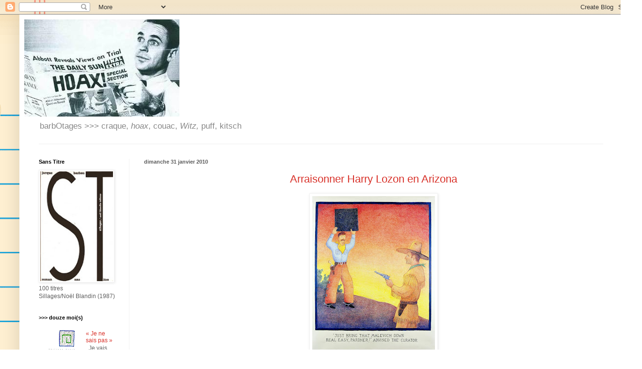

--- FILE ---
content_type: text/html; charset=UTF-8
request_url: https://barbotages.blogspot.com/2010/01/
body_size: 42492
content:
<!DOCTYPE html>
<html class='v2' dir='ltr' lang='fr'>
<head>
<link href='https://www.blogger.com/static/v1/widgets/335934321-css_bundle_v2.css' rel='stylesheet' type='text/css'/>
<meta content='width=1100' name='viewport'/>
<meta content='text/html; charset=UTF-8' http-equiv='Content-Type'/>
<meta content='blogger' name='generator'/>
<link href='https://barbotages.blogspot.com/favicon.ico' rel='icon' type='image/x-icon'/>
<link href='https://barbotages.blogspot.com/2010/01/' rel='canonical'/>
<link rel="alternate" type="application/atom+xml" title="barbOtages - Atom" href="https://barbotages.blogspot.com/feeds/posts/default" />
<link rel="alternate" type="application/rss+xml" title="barbOtages - RSS" href="https://barbotages.blogspot.com/feeds/posts/default?alt=rss" />
<link rel="service.post" type="application/atom+xml" title="barbOtages - Atom" href="https://www.blogger.com/feeds/546977279065914665/posts/default" />
<!--Can't find substitution for tag [blog.ieCssRetrofitLinks]-->
<meta content='https://barbotages.blogspot.com/2010/01/' property='og:url'/>
<meta content='barbOtages' property='og:title'/>
<meta content='barbOtages &amp;gt;&amp;gt;&amp;gt; craque, &lt;i&gt;hoax&lt;/i&gt;, couac, &lt;i&gt;Witz,&lt;/i&gt; puff, kitsch' property='og:description'/>
<title>barbOtages: janvier 2010</title>
<style id='page-skin-1' type='text/css'><!--
/*
-----------------------------------------------
Blogger Template Style
Name:     Simple
Designer: Blogger
URL:      www.blogger.com
----------------------------------------------- */
/* Content
----------------------------------------------- */
body {
font: normal normal 12px Arial, Tahoma, Helvetica, FreeSans, sans-serif;
color: #5d5d5d;
background: #ffffff url(https://themes.googleusercontent.com/image?id=0BwVBOzw_-hbMMWY1ZDM0Y2EtODYwZS00YzMyLTgzMGYtZTY2ODVhMzVlNWFi) no-repeat fixed top center /* Credit: dino4 (http://www.istockphoto.com/portfolio/dino4?platform=blogger) */;
padding: 0 40px 40px 40px;
}
html body .region-inner {
min-width: 0;
max-width: 100%;
width: auto;
}
h2 {
font-size: 22px;
}
a:link {
text-decoration:none;
color: #d83129;
}
a:visited {
text-decoration:none;
color: #959595;
}
a:hover {
text-decoration:underline;
color: #ff6047;
}
.body-fauxcolumn-outer .fauxcolumn-inner {
background: transparent none repeat scroll top left;
_background-image: none;
}
.body-fauxcolumn-outer .cap-top {
position: absolute;
z-index: 1;
height: 400px;
width: 100%;
}
.body-fauxcolumn-outer .cap-top .cap-left {
width: 100%;
background: transparent none repeat-x scroll top left;
_background-image: none;
}
.content-outer {
-moz-box-shadow: 0 0 40px rgba(0, 0, 0, .15);
-webkit-box-shadow: 0 0 5px rgba(0, 0, 0, .15);
-goog-ms-box-shadow: 0 0 10px #333333;
box-shadow: 0 0 40px rgba(0, 0, 0, .15);
margin-bottom: 1px;
}
.content-inner {
padding: 10px 10px;
}
.content-inner {
background-color: #ffffff;
}
/* Header
----------------------------------------------- */
.header-outer {
background: rgba(92,92,92,0) none repeat-x scroll 0 -400px;
_background-image: none;
}
.Header h1 {
font: normal normal 60px Arial, Tahoma, Helvetica, FreeSans, sans-serif;
color: #cc4247;
text-shadow: -1px -1px 1px rgba(0, 0, 0, .2);
}
.Header h1 a {
color: #cc4247;
}
.Header .description {
font-size: 140%;
color: #878787;
}
.header-inner .Header .titlewrapper {
padding: 22px 30px;
}
.header-inner .Header .descriptionwrapper {
padding: 0 30px;
}
/* Tabs
----------------------------------------------- */
.tabs-inner .section:first-child {
border-top: 1px solid #eeeeee;
}
.tabs-inner .section:first-child ul {
margin-top: -1px;
border-top: 1px solid #eeeeee;
border-left: 0 solid #eeeeee;
border-right: 0 solid #eeeeee;
}
.tabs-inner .widget ul {
background: #f9f9f9 url(https://resources.blogblog.com/blogblog/data/1kt/simple/gradients_light.png) repeat-x scroll 0 -800px;
_background-image: none;
border-bottom: 1px solid #eeeeee;
margin-top: 0;
margin-left: -30px;
margin-right: -30px;
}
.tabs-inner .widget li a {
display: inline-block;
padding: .6em 1em;
font: normal normal 14px Arial, Tahoma, Helvetica, FreeSans, sans-serif;
color: #a3a3a3;
border-left: 1px solid #ffffff;
border-right: 1px solid #eeeeee;
}
.tabs-inner .widget li:first-child a {
border-left: none;
}
.tabs-inner .widget li.selected a, .tabs-inner .widget li a:hover {
color: #000000;
background-color: #f2f2f2;
text-decoration: none;
}
/* Columns
----------------------------------------------- */
.main-outer {
border-top: 0 solid #f2f2f2;
}
.fauxcolumn-left-outer .fauxcolumn-inner {
border-right: 1px solid #f2f2f2;
}
.fauxcolumn-right-outer .fauxcolumn-inner {
border-left: 1px solid #f2f2f2;
}
/* Headings
----------------------------------------------- */
div.widget > h2,
div.widget h2.title {
margin: 0 0 1em 0;
font: normal bold 11px Arial, Tahoma, Helvetica, FreeSans, sans-serif;
color: #000000;
}
/* Widgets
----------------------------------------------- */
.widget .zippy {
color: #a3a3a3;
text-shadow: 2px 2px 1px rgba(0, 0, 0, .1);
}
.widget .popular-posts ul {
list-style: none;
}
/* Posts
----------------------------------------------- */
h2.date-header {
font: normal bold 11px Arial, Tahoma, Helvetica, FreeSans, sans-serif;
}
.date-header span {
background-color: rgba(92,92,92,0);
color: #5d5d5d;
padding: inherit;
letter-spacing: inherit;
margin: inherit;
}
.main-inner {
padding-top: 30px;
padding-bottom: 30px;
}
.main-inner .column-center-inner {
padding: 0 15px;
}
.main-inner .column-center-inner .section {
margin: 0 15px;
}
.post {
margin: 0 0 25px 0;
}
h3.post-title, .comments h4 {
font: normal normal 22px Arial, Tahoma, Helvetica, FreeSans, sans-serif;
margin: .75em 0 0;
}
.post-body {
font-size: 110%;
line-height: 1.4;
position: relative;
}
.post-body img, .post-body .tr-caption-container, .Profile img, .Image img,
.BlogList .item-thumbnail img {
padding: 2px;
background: #ffffff;
border: 1px solid #f2f2f2;
-moz-box-shadow: 1px 1px 5px rgba(0, 0, 0, .1);
-webkit-box-shadow: 1px 1px 5px rgba(0, 0, 0, .1);
box-shadow: 1px 1px 5px rgba(0, 0, 0, .1);
}
.post-body img, .post-body .tr-caption-container {
padding: 5px;
}
.post-body .tr-caption-container {
color: #5d5d5d;
}
.post-body .tr-caption-container img {
padding: 0;
background: transparent;
border: none;
-moz-box-shadow: 0 0 0 rgba(0, 0, 0, .1);
-webkit-box-shadow: 0 0 0 rgba(0, 0, 0, .1);
box-shadow: 0 0 0 rgba(0, 0, 0, .1);
}
.post-header {
margin: 0 0 1.5em;
line-height: 1.6;
font-size: 90%;
}
.post-footer {
margin: 20px -2px 0;
padding: 5px 10px;
color: #7a7a7a;
background-color: #fdfdfd;
border-bottom: 1px solid #f2f2f2;
line-height: 1.6;
font-size: 90%;
}
#comments .comment-author {
padding-top: 1.5em;
border-top: 1px solid #f2f2f2;
background-position: 0 1.5em;
}
#comments .comment-author:first-child {
padding-top: 0;
border-top: none;
}
.avatar-image-container {
margin: .2em 0 0;
}
#comments .avatar-image-container img {
border: 1px solid #f2f2f2;
}
/* Comments
----------------------------------------------- */
.comments .comments-content .icon.blog-author {
background-repeat: no-repeat;
background-image: url([data-uri]);
}
.comments .comments-content .loadmore a {
border-top: 1px solid #a3a3a3;
border-bottom: 1px solid #a3a3a3;
}
.comments .comment-thread.inline-thread {
background-color: #fdfdfd;
}
.comments .continue {
border-top: 2px solid #a3a3a3;
}
/* Accents
---------------------------------------------- */
.section-columns td.columns-cell {
border-left: 1px solid #f2f2f2;
}
.blog-pager {
background: transparent none no-repeat scroll top center;
}
.blog-pager-older-link, .home-link,
.blog-pager-newer-link {
background-color: #ffffff;
padding: 5px;
}
.footer-outer {
border-top: 0 dashed #bbbbbb;
}
/* Mobile
----------------------------------------------- */
body.mobile  {
background-size: auto;
}
.mobile .body-fauxcolumn-outer {
background: transparent none repeat scroll top left;
}
.mobile .body-fauxcolumn-outer .cap-top {
background-size: 100% auto;
}
.mobile .content-outer {
-webkit-box-shadow: 0 0 3px rgba(0, 0, 0, .15);
box-shadow: 0 0 3px rgba(0, 0, 0, .15);
}
.mobile .tabs-inner .widget ul {
margin-left: 0;
margin-right: 0;
}
.mobile .post {
margin: 0;
}
.mobile .main-inner .column-center-inner .section {
margin: 0;
}
.mobile .date-header span {
padding: 0.1em 10px;
margin: 0 -10px;
}
.mobile h3.post-title {
margin: 0;
}
.mobile .blog-pager {
background: transparent none no-repeat scroll top center;
}
.mobile .footer-outer {
border-top: none;
}
.mobile .main-inner, .mobile .footer-inner {
background-color: #ffffff;
}
.mobile-index-contents {
color: #5d5d5d;
}
.mobile-link-button {
background-color: #d83129;
}
.mobile-link-button a:link, .mobile-link-button a:visited {
color: #ffffff;
}
.mobile .tabs-inner .section:first-child {
border-top: none;
}
.mobile .tabs-inner .PageList .widget-content {
background-color: #f2f2f2;
color: #000000;
border-top: 1px solid #eeeeee;
border-bottom: 1px solid #eeeeee;
}
.mobile .tabs-inner .PageList .widget-content .pagelist-arrow {
border-left: 1px solid #eeeeee;
}

--></style>
<style id='template-skin-1' type='text/css'><!--
body {
min-width: 1244px;
}
.content-outer, .content-fauxcolumn-outer, .region-inner {
min-width: 1244px;
max-width: 1244px;
_width: 1244px;
}
.main-inner .columns {
padding-left: 217px;
padding-right: 0px;
}
.main-inner .fauxcolumn-center-outer {
left: 217px;
right: 0px;
/* IE6 does not respect left and right together */
_width: expression(this.parentNode.offsetWidth -
parseInt("217px") -
parseInt("0px") + 'px');
}
.main-inner .fauxcolumn-left-outer {
width: 217px;
}
.main-inner .fauxcolumn-right-outer {
width: 0px;
}
.main-inner .column-left-outer {
width: 217px;
right: 100%;
margin-left: -217px;
}
.main-inner .column-right-outer {
width: 0px;
margin-right: -0px;
}
#layout {
min-width: 0;
}
#layout .content-outer {
min-width: 0;
width: 800px;
}
#layout .region-inner {
min-width: 0;
width: auto;
}
body#layout div.add_widget {
padding: 8px;
}
body#layout div.add_widget a {
margin-left: 32px;
}
--></style>
<style>
    body {background-image:url(https\:\/\/themes.googleusercontent.com\/image?id=0BwVBOzw_-hbMMWY1ZDM0Y2EtODYwZS00YzMyLTgzMGYtZTY2ODVhMzVlNWFi);}
    
@media (max-width: 200px) { body {background-image:url(https\:\/\/themes.googleusercontent.com\/image?id=0BwVBOzw_-hbMMWY1ZDM0Y2EtODYwZS00YzMyLTgzMGYtZTY2ODVhMzVlNWFi&options=w200);}}
@media (max-width: 400px) and (min-width: 201px) { body {background-image:url(https\:\/\/themes.googleusercontent.com\/image?id=0BwVBOzw_-hbMMWY1ZDM0Y2EtODYwZS00YzMyLTgzMGYtZTY2ODVhMzVlNWFi&options=w400);}}
@media (max-width: 800px) and (min-width: 401px) { body {background-image:url(https\:\/\/themes.googleusercontent.com\/image?id=0BwVBOzw_-hbMMWY1ZDM0Y2EtODYwZS00YzMyLTgzMGYtZTY2ODVhMzVlNWFi&options=w800);}}
@media (max-width: 1200px) and (min-width: 801px) { body {background-image:url(https\:\/\/themes.googleusercontent.com\/image?id=0BwVBOzw_-hbMMWY1ZDM0Y2EtODYwZS00YzMyLTgzMGYtZTY2ODVhMzVlNWFi&options=w1200);}}
/* Last tag covers anything over one higher than the previous max-size cap. */
@media (min-width: 1201px) { body {background-image:url(https\:\/\/themes.googleusercontent.com\/image?id=0BwVBOzw_-hbMMWY1ZDM0Y2EtODYwZS00YzMyLTgzMGYtZTY2ODVhMzVlNWFi&options=w1600);}}
  </style>
<link href='https://www.blogger.com/dyn-css/authorization.css?targetBlogID=546977279065914665&amp;zx=65734ec5-1228-4145-b3af-c069a1ad5371' media='none' onload='if(media!=&#39;all&#39;)media=&#39;all&#39;' rel='stylesheet'/><noscript><link href='https://www.blogger.com/dyn-css/authorization.css?targetBlogID=546977279065914665&amp;zx=65734ec5-1228-4145-b3af-c069a1ad5371' rel='stylesheet'/></noscript>
<meta name='google-adsense-platform-account' content='ca-host-pub-1556223355139109'/>
<meta name='google-adsense-platform-domain' content='blogspot.com'/>

</head>
<body class='loading variant-pale'>
<div class='navbar section' id='navbar' name='Navbar'><div class='widget Navbar' data-version='1' id='Navbar1'><script type="text/javascript">
    function setAttributeOnload(object, attribute, val) {
      if(window.addEventListener) {
        window.addEventListener('load',
          function(){ object[attribute] = val; }, false);
      } else {
        window.attachEvent('onload', function(){ object[attribute] = val; });
      }
    }
  </script>
<div id="navbar-iframe-container"></div>
<script type="text/javascript" src="https://apis.google.com/js/platform.js"></script>
<script type="text/javascript">
      gapi.load("gapi.iframes:gapi.iframes.style.bubble", function() {
        if (gapi.iframes && gapi.iframes.getContext) {
          gapi.iframes.getContext().openChild({
              url: 'https://www.blogger.com/navbar/546977279065914665?origin\x3dhttps://barbotages.blogspot.com',
              where: document.getElementById("navbar-iframe-container"),
              id: "navbar-iframe"
          });
        }
      });
    </script><script type="text/javascript">
(function() {
var script = document.createElement('script');
script.type = 'text/javascript';
script.src = '//pagead2.googlesyndication.com/pagead/js/google_top_exp.js';
var head = document.getElementsByTagName('head')[0];
if (head) {
head.appendChild(script);
}})();
</script>
</div></div>
<div class='body-fauxcolumns'>
<div class='fauxcolumn-outer body-fauxcolumn-outer'>
<div class='cap-top'>
<div class='cap-left'></div>
<div class='cap-right'></div>
</div>
<div class='fauxborder-left'>
<div class='fauxborder-right'></div>
<div class='fauxcolumn-inner'>
</div>
</div>
<div class='cap-bottom'>
<div class='cap-left'></div>
<div class='cap-right'></div>
</div>
</div>
</div>
<div class='content'>
<div class='content-fauxcolumns'>
<div class='fauxcolumn-outer content-fauxcolumn-outer'>
<div class='cap-top'>
<div class='cap-left'></div>
<div class='cap-right'></div>
</div>
<div class='fauxborder-left'>
<div class='fauxborder-right'></div>
<div class='fauxcolumn-inner'>
</div>
</div>
<div class='cap-bottom'>
<div class='cap-left'></div>
<div class='cap-right'></div>
</div>
</div>
</div>
<div class='content-outer'>
<div class='content-cap-top cap-top'>
<div class='cap-left'></div>
<div class='cap-right'></div>
</div>
<div class='fauxborder-left content-fauxborder-left'>
<div class='fauxborder-right content-fauxborder-right'></div>
<div class='content-inner'>
<header>
<div class='header-outer'>
<div class='header-cap-top cap-top'>
<div class='cap-left'></div>
<div class='cap-right'></div>
</div>
<div class='fauxborder-left header-fauxborder-left'>
<div class='fauxborder-right header-fauxborder-right'></div>
<div class='region-inner header-inner'>
<div class='header section' id='header' name='En-tête'><div class='widget Header' data-version='1' id='Header1'>
<div id='header-inner'>
<a href='https://barbotages.blogspot.com/' style='display: block'>
<img alt="barbOtages" height="200px; " id="Header1_headerimg" src="//2.bp.blogspot.com/_X_cgqI-pQOA/TGmjIyC7m3I/AAAAAAAABKM/l1EREOVm3RU/S1600-R/canard+sauvage.jpg" style="display: block" width="320px; ">
</a>
<div class='descriptionwrapper'>
<p class='description'><span>barbOtages &gt;&gt;&gt; craque, <i>hoax</i>, couac, <i>Witz,</i> puff, kitsch</span></p>
</div>
</div>
</div></div>
</div>
</div>
<div class='header-cap-bottom cap-bottom'>
<div class='cap-left'></div>
<div class='cap-right'></div>
</div>
</div>
</header>
<div class='tabs-outer'>
<div class='tabs-cap-top cap-top'>
<div class='cap-left'></div>
<div class='cap-right'></div>
</div>
<div class='fauxborder-left tabs-fauxborder-left'>
<div class='fauxborder-right tabs-fauxborder-right'></div>
<div class='region-inner tabs-inner'>
<div class='tabs no-items section' id='crosscol' name='Toutes les colonnes'></div>
<div class='tabs no-items section' id='crosscol-overflow' name='Cross-Column 2'></div>
</div>
</div>
<div class='tabs-cap-bottom cap-bottom'>
<div class='cap-left'></div>
<div class='cap-right'></div>
</div>
</div>
<div class='main-outer'>
<div class='main-cap-top cap-top'>
<div class='cap-left'></div>
<div class='cap-right'></div>
</div>
<div class='fauxborder-left main-fauxborder-left'>
<div class='fauxborder-right main-fauxborder-right'></div>
<div class='region-inner main-inner'>
<div class='columns fauxcolumns'>
<div class='fauxcolumn-outer fauxcolumn-center-outer'>
<div class='cap-top'>
<div class='cap-left'></div>
<div class='cap-right'></div>
</div>
<div class='fauxborder-left'>
<div class='fauxborder-right'></div>
<div class='fauxcolumn-inner'>
</div>
</div>
<div class='cap-bottom'>
<div class='cap-left'></div>
<div class='cap-right'></div>
</div>
</div>
<div class='fauxcolumn-outer fauxcolumn-left-outer'>
<div class='cap-top'>
<div class='cap-left'></div>
<div class='cap-right'></div>
</div>
<div class='fauxborder-left'>
<div class='fauxborder-right'></div>
<div class='fauxcolumn-inner'>
</div>
</div>
<div class='cap-bottom'>
<div class='cap-left'></div>
<div class='cap-right'></div>
</div>
</div>
<div class='fauxcolumn-outer fauxcolumn-right-outer'>
<div class='cap-top'>
<div class='cap-left'></div>
<div class='cap-right'></div>
</div>
<div class='fauxborder-left'>
<div class='fauxborder-right'></div>
<div class='fauxcolumn-inner'>
</div>
</div>
<div class='cap-bottom'>
<div class='cap-left'></div>
<div class='cap-right'></div>
</div>
</div>
<!-- corrects IE6 width calculation -->
<div class='columns-inner'>
<div class='column-center-outer'>
<div class='column-center-inner'>
<div class='main section' id='main' name='Principal'><div class='widget Blog' data-version='1' id='Blog1'>
<div class='blog-posts hfeed'>

          <div class="date-outer">
        
<h2 class='date-header'><span>dimanche 31 janvier 2010</span></h2>

          <div class="date-posts">
        
<div class='post-outer'>
<div class='post hentry uncustomized-post-template' itemprop='blogPost' itemscope='itemscope' itemtype='http://schema.org/BlogPosting'>
<meta content='https://blogger.googleusercontent.com/img/b/R29vZ2xl/AVvXsEhHfeEsCcxc7P1VehZ-g9qh58FHlC8Z-1-NXS99VmmIlHkdjU4Q5IqQwKnE1NZpkggmEN3euw6vy1W-4ZokAX3AutNEHrNIW0AUhEFECHUttaVufI3aEWRmi5NK6WnWLhoScMyw-IURm2U/s320/Just+bring+that+Malevich+down-2.jpg' itemprop='image_url'/>
<meta content='546977279065914665' itemprop='blogId'/>
<meta content='2550650982282798789' itemprop='postId'/>
<a name='2550650982282798789'></a>
<h3 class='post-title entry-title' itemprop='name'>
<a href='https://barbotages.blogspot.com/2010/01/arraisonner-harry-lozon-en-arizona.html'><CENTER>Arraisonner Harry Lozon en Arizona</CENTER></a>
</h3>
<div class='post-header'>
<div class='post-header-line-1'></div>
</div>
<div class='post-body entry-content' id='post-body-2550650982282798789' itemprop='description articleBody'>
<div class="separator" style="clear: both; text-align: auto;"></div><div style="text-align: center;"><a href="https://blogger.googleusercontent.com/img/b/R29vZ2xl/AVvXsEhHfeEsCcxc7P1VehZ-g9qh58FHlC8Z-1-NXS99VmmIlHkdjU4Q5IqQwKnE1NZpkggmEN3euw6vy1W-4ZokAX3AutNEHrNIW0AUhEFECHUttaVufI3aEWRmi5NK6WnWLhoScMyw-IURm2U/s1600-h/Just+bring+that+Malevich+down-2.jpg" imageanchor="1" style="margin-left: 1em; margin-right: 1em;"><img border="0" src="https://blogger.googleusercontent.com/img/b/R29vZ2xl/AVvXsEhHfeEsCcxc7P1VehZ-g9qh58FHlC8Z-1-NXS99VmmIlHkdjU4Q5IqQwKnE1NZpkggmEN3euw6vy1W-4ZokAX3AutNEHrNIW0AUhEFECHUttaVufI3aEWRmi5NK6WnWLhoScMyw-IURm2U/s320/Just+bring+that+Malevich+down-2.jpg" /></a></div><div style="text-align: center;"><br />
</div><div style="text-align: center;"><a href="http://www.modernisminc.com/artists/Glen_BAXTER/">Glen Baxter</a></div><br />
<br />
<!--EndFragment-->
<div style='clear: both;'></div>
</div>
<div class='post-footer'>
<div class='post-footer-line post-footer-line-1'>
<span class='post-author vcard'>
Publié par
<span class='fn' itemprop='author' itemscope='itemscope' itemtype='http://schema.org/Person'>
<meta content='https://www.blogger.com/profile/10118650222875208475' itemprop='url'/>
<a class='g-profile' href='https://www.blogger.com/profile/10118650222875208475' rel='author' title='author profile'>
<span itemprop='name'>Am Lepiq (monsieuye)</span>
</a>
</span>
</span>
<span class='post-timestamp'>
à
<meta content='https://barbotages.blogspot.com/2010/01/arraisonner-harry-lozon-en-arizona.html' itemprop='url'/>
<a class='timestamp-link' href='https://barbotages.blogspot.com/2010/01/arraisonner-harry-lozon-en-arizona.html' rel='bookmark' title='permanent link'><abbr class='published' itemprop='datePublished' title='2010-01-31T23:10:00+01:00'>23:10</abbr></a>
</span>
<span class='post-comment-link'>
<a class='comment-link' href='https://www.blogger.com/comment/fullpage/post/546977279065914665/2550650982282798789' onclick=''>
Aucun commentaire:
  </a>
</span>
<span class='post-icons'>
<span class='item-control blog-admin pid-1399269369'>
<a href='https://www.blogger.com/post-edit.g?blogID=546977279065914665&postID=2550650982282798789&from=pencil' title='Modifier l&#39;article'>
<img alt='' class='icon-action' height='18' src='https://resources.blogblog.com/img/icon18_edit_allbkg.gif' width='18'/>
</a>
</span>
</span>
<div class='post-share-buttons goog-inline-block'>
</div>
</div>
<div class='post-footer-line post-footer-line-2'>
<span class='post-labels'>
Libellés :
<a href='https://barbotages.blogspot.com/search/label/En%20cornet' rel='tag'>En cornet</a>,
<a href='https://barbotages.blogspot.com/search/label/le%20facteur%20cheval' rel='tag'>le facteur cheval</a>,
<a href='https://barbotages.blogspot.com/search/label/pop' rel='tag'>pop</a>
</span>
</div>
<div class='post-footer-line post-footer-line-3'>
<span class='post-location'>
</span>
</div>
</div>
</div>
</div>

          </div></div>
        

          <div class="date-outer">
        
<h2 class='date-header'><span>mardi 26 janvier 2010</span></h2>

          <div class="date-posts">
        
<div class='post-outer'>
<div class='post hentry uncustomized-post-template' itemprop='blogPost' itemscope='itemscope' itemtype='http://schema.org/BlogPosting'>
<meta content='546977279065914665' itemprop='blogId'/>
<meta content='3099609116259502556' itemprop='postId'/>
<a name='3099609116259502556'></a>
<div class='post-header'>
<div class='post-header-line-1'></div>
</div>
<div class='post-body entry-content' id='post-body-3099609116259502556' itemprop='description articleBody'>
<div style="text-align: center;"><i><span style="font-size: x-large;"><b><span style="color: blue;">. . .</span></b></span></i><br />
</div><i><br />
</i><br />
<i><span style="font-family: inherit;">Bebebebous, bous bous, (dist Panurge) bous, bous, bebe be bou bous. je naye. Je ne voy ne Ciel, ne Terre. Zalas, Zalas. De quatre elemens ne nous reste icy que <span style="color: red;">feu</span> et <span style="color: blue;">eau</span>. Bouboubous, bous, bous.</span></i><span style="font-family: inherit;"><b> <br />
</b> <br />
</span><br />
<div style="text-align: right;"><span style="font-family: inherit;"><span style="font-size: small;">&#171; Comment les nauchiers abandonnent les navires&nbsp;</span></span><br />
</div><div style="text-align: right;"><span style="font-family: inherit;"><span style="font-size: small;">au fort de la tempeste &#187;, chapitre XX&nbsp;</span></span><br />
</div><div style="text-align: right;"><i><span style="font-family: inherit;"><span style="font-size: small;">le</span></span></i><i><span style="font-family: inherit;"><span style="font-size: small;"> Quart Livre des Faicts et Dicts heroiques du bon Pantagruel</span></span></i><br />
<i><br />
</i><br />
<div style="text-align: center;"><i><span class="Apple-style-span" style="color: blue; font-size: xx-large; font-weight: bold;">. . .</span></i><br />
</div></div><span style="font-family: inherit;"><span style="font-size: small;"><br />
<br />
</span></span>
<div style='clear: both;'></div>
</div>
<div class='post-footer'>
<div class='post-footer-line post-footer-line-1'>
<span class='post-author vcard'>
Publié par
<span class='fn' itemprop='author' itemscope='itemscope' itemtype='http://schema.org/Person'>
<meta content='https://www.blogger.com/profile/10118650222875208475' itemprop='url'/>
<a class='g-profile' href='https://www.blogger.com/profile/10118650222875208475' rel='author' title='author profile'>
<span itemprop='name'>Am Lepiq (monsieuye)</span>
</a>
</span>
</span>
<span class='post-timestamp'>
à
<meta content='https://barbotages.blogspot.com/2010/01/de-la-suite-dans-les-idees.html' itemprop='url'/>
<a class='timestamp-link' href='https://barbotages.blogspot.com/2010/01/de-la-suite-dans-les-idees.html' rel='bookmark' title='permanent link'><abbr class='published' itemprop='datePublished' title='2010-01-26T20:52:00+01:00'>20:52</abbr></a>
</span>
<span class='post-comment-link'>
<a class='comment-link' href='https://www.blogger.com/comment/fullpage/post/546977279065914665/3099609116259502556' onclick=''>
1&#160;commentaire:
  </a>
</span>
<span class='post-icons'>
<span class='item-control blog-admin pid-1399269369'>
<a href='https://www.blogger.com/post-edit.g?blogID=546977279065914665&postID=3099609116259502556&from=pencil' title='Modifier l&#39;article'>
<img alt='' class='icon-action' height='18' src='https://resources.blogblog.com/img/icon18_edit_allbkg.gif' width='18'/>
</a>
</span>
</span>
<div class='post-share-buttons goog-inline-block'>
</div>
</div>
<div class='post-footer-line post-footer-line-2'>
<span class='post-labels'>
Libellés :
<a href='https://barbotages.blogspot.com/search/label/Arte%20povera' rel='tag'>Arte povera</a>
</span>
</div>
<div class='post-footer-line post-footer-line-3'>
<span class='post-location'>
</span>
</div>
</div>
</div>
</div>

          </div></div>
        

          <div class="date-outer">
        
<h2 class='date-header'><span>lundi 25 janvier 2010</span></h2>

          <div class="date-posts">
        
<div class='post-outer'>
<div class='post hentry uncustomized-post-template' itemprop='blogPost' itemscope='itemscope' itemtype='http://schema.org/BlogPosting'>
<meta content='https://blogger.googleusercontent.com/img/b/R29vZ2xl/AVvXsEiAfERMKn2im08gZrgCi85BzsapkzGDhgpQEzLvm1b_-n0AEPmquVfw-kteaQ4coFYOT8lClt0P-gfbe40Bj2jIkppFleeqHWl9_YYHxGy_A9TjFLAgTJkatmFSRhVgo3RLgkG8aGtrcoE/s320/IMGP6393.JPG' itemprop='image_url'/>
<meta content='546977279065914665' itemprop='blogId'/>
<meta content='2435022288726535082' itemprop='postId'/>
<a name='2435022288726535082'></a>
<h3 class='post-title entry-title' itemprop='name'>
<a href='https://barbotages.blogspot.com/2010/01/poutre-maitresse.html'><CENTER>Architecture d&#8217;Autrefois</CENTER></a>
</h3>
<div class='post-header'>
<div class='post-header-line-1'></div>
</div>
<div class='post-body entry-content' id='post-body-2435022288726535082' itemprop='description articleBody'>
<div class="separator" style="clear: both; text-align: center;"><a href="https://blogger.googleusercontent.com/img/b/R29vZ2xl/AVvXsEiAfERMKn2im08gZrgCi85BzsapkzGDhgpQEzLvm1b_-n0AEPmquVfw-kteaQ4coFYOT8lClt0P-gfbe40Bj2jIkppFleeqHWl9_YYHxGy_A9TjFLAgTJkatmFSRhVgo3RLgkG8aGtrcoE/s1600-h/IMGP6393.JPG" imageanchor="1" style="margin-left: 1em; margin-right: 1em;"><img border="0" src="https://blogger.googleusercontent.com/img/b/R29vZ2xl/AVvXsEiAfERMKn2im08gZrgCi85BzsapkzGDhgpQEzLvm1b_-n0AEPmquVfw-kteaQ4coFYOT8lClt0P-gfbe40Bj2jIkppFleeqHWl9_YYHxGy_A9TjFLAgTJkatmFSRhVgo3RLgkG8aGtrcoE/s320/IMGP6393.JPG" /></a><br />
</div><br />
<span style="font-family: Verdana, Helvetica, Arial;"><span style="font-size: x-small;">[</span><span style="font-size: x-small;"> photographie : </span><a href="http://www.editions-nous.com/"><span style="font-size: x-small;">Benoît Casas</span></a><span style="font-size: x-small;"> (Bologne) ]</span></span><br />
<span style="font-family: Verdana, Helvetica, Arial; font-style: italic;"><span style="font-size: x-small;">__________</span></span><br />
<i><span style="font-family: Verdana, Helvetica, Arial;"><i><span style="font-size: x-small;">reçue ce jour</span></i></span>   </i>
<div style='clear: both;'></div>
</div>
<div class='post-footer'>
<div class='post-footer-line post-footer-line-1'>
<span class='post-author vcard'>
Publié par
<span class='fn' itemprop='author' itemscope='itemscope' itemtype='http://schema.org/Person'>
<meta content='https://www.blogger.com/profile/10118650222875208475' itemprop='url'/>
<a class='g-profile' href='https://www.blogger.com/profile/10118650222875208475' rel='author' title='author profile'>
<span itemprop='name'>Am Lepiq (monsieuye)</span>
</a>
</span>
</span>
<span class='post-timestamp'>
à
<meta content='https://barbotages.blogspot.com/2010/01/poutre-maitresse.html' itemprop='url'/>
<a class='timestamp-link' href='https://barbotages.blogspot.com/2010/01/poutre-maitresse.html' rel='bookmark' title='permanent link'><abbr class='published' itemprop='datePublished' title='2010-01-25T18:23:00+01:00'>18:23</abbr></a>
</span>
<span class='post-comment-link'>
<a class='comment-link' href='https://www.blogger.com/comment/fullpage/post/546977279065914665/2435022288726535082' onclick=''>
2&#160;commentaires:
  </a>
</span>
<span class='post-icons'>
<span class='item-control blog-admin pid-1399269369'>
<a href='https://www.blogger.com/post-edit.g?blogID=546977279065914665&postID=2435022288726535082&from=pencil' title='Modifier l&#39;article'>
<img alt='' class='icon-action' height='18' src='https://resources.blogblog.com/img/icon18_edit_allbkg.gif' width='18'/>
</a>
</span>
</span>
<div class='post-share-buttons goog-inline-block'>
</div>
</div>
<div class='post-footer-line post-footer-line-2'>
<span class='post-labels'>
Libellés :
<a href='https://barbotages.blogspot.com/search/label/A' rel='tag'>A</a>,
<a href='https://barbotages.blogspot.com/search/label/AUTO' rel='tag'>AUTO</a>
</span>
</div>
<div class='post-footer-line post-footer-line-3'>
<span class='post-location'>
</span>
</div>
</div>
</div>
</div>

          </div></div>
        

          <div class="date-outer">
        
<h2 class='date-header'><span>jeudi 21 janvier 2010</span></h2>

          <div class="date-posts">
        
<div class='post-outer'>
<div class='post hentry uncustomized-post-template' itemprop='blogPost' itemscope='itemscope' itemtype='http://schema.org/BlogPosting'>
<meta content='https://blogger.googleusercontent.com/img/b/R29vZ2xl/AVvXsEjJVmZAcUBM-a5NjMMGOcq9GP9d0JXecteTsB8nIJiEscw8FSO9mtDvilpW5o3qrNep76E3hEZqROdyb31MpOAHnIgoW4LdI0feYbFqhtNDJIu_OekHCPmZAw1ndIqtuzgqBAAMEN1bMVY/s320/narval.jpg' itemprop='image_url'/>
<meta content='546977279065914665' itemprop='blogId'/>
<meta content='6422548367338315232' itemprop='postId'/>
<a name='6422548367338315232'></a>
<h3 class='post-title entry-title' itemprop='name'>
<a href='https://barbotages.blogspot.com/2010/01/une-reapparition.html'><CENTER>En cor(n)e</CENTER></a>
</h3>
<div class='post-header'>
<div class='post-header-line-1'></div>
</div>
<div class='post-body entry-content' id='post-body-6422548367338315232' itemprop='description articleBody'>
<div class="separator" style="clear: both; text-align: center;"><br />
</div><div class="separator" style="clear: both; text-align: center;"><span style="font-style: italic; line-height: 24px;">Vous l&#8217;a-t-on assez seriné&nbsp;? Le sait-on assez&nbsp;?</span><br />
</div><div class="separator" style="clear: both; text-align: center;"><span style="line-height: 24px;"><i><br />
</i></span><br />
</div><div class="separator" style="clear: both; text-align: center;"><a href="https://blogger.googleusercontent.com/img/b/R29vZ2xl/AVvXsEjJVmZAcUBM-a5NjMMGOcq9GP9d0JXecteTsB8nIJiEscw8FSO9mtDvilpW5o3qrNep76E3hEZqROdyb31MpOAHnIgoW4LdI0feYbFqhtNDJIu_OekHCPmZAw1ndIqtuzgqBAAMEN1bMVY/s1600-h/narval.jpg" imageanchor="1" style="margin-left: 1em; margin-right: 1em;"><img border="0" src="https://blogger.googleusercontent.com/img/b/R29vZ2xl/AVvXsEjJVmZAcUBM-a5NjMMGOcq9GP9d0JXecteTsB8nIJiEscw8FSO9mtDvilpW5o3qrNep76E3hEZqROdyb31MpOAHnIgoW4LdI0feYbFqhtNDJIu_OekHCPmZAw1ndIqtuzgqBAAMEN1bMVY/s320/narval.jpg" /></a><br />
</div><div class="separator" style="clear: both; text-align: justify;"><span style="line-height: 24px;"><br />
</span><br />
</div><div class="separator" style="clear: both; text-align: justify;"><a href="https://blogger.googleusercontent.com/img/b/R29vZ2xl/AVvXsEjJVmZAcUBM-a5NjMMGOcq9GP9d0JXecteTsB8nIJiEscw8FSO9mtDvilpW5o3qrNep76E3hEZqROdyb31MpOAHnIgoW4LdI0feYbFqhtNDJIu_OekHCPmZAw1ndIqtuzgqBAAMEN1bMVY/s1600-h/narval.jpg" imageanchor="1" style="margin-left: 1em; margin-right: 1em;"></a><span style="font-style: italic; line-height: 24px;"><span lang="FR"><span style="font-style: normal;">Le</span><span style="font-style: normal;"> </span><span style="color: red;"><b><span style="font-style: normal;">homard&nbsp;*</span></b></span><span style="font-style: normal;"> vivant &#8212; celui qui connaissait les secrets de la mer profonde et qui n&#8217;aboyait pas &#8212; promené et tenu en laisse &#8212; un ruban de soie du plus beau </span><span style="color: blue;"><b><span style="font-style: normal;">bleu&nbsp;*</span></b></span><span style="font-style: normal;"> &#8212; par Gérard de Nerval </span><i>&#8212; Labrunie, &#171;&nbsp;G rare&nbsp;&#187;, clinique du docteur Blanche, veuf &amp; inconsolé, trou du souffleur, grilles, Vieille-Lanterne&#8230;</i></span><span lang="FR">&nbsp;&#8212;</span><span lang="FR"><span style="font-style: normal;"> dans les jardins du Palais-Royal &#8212; là même où Bonaparte le tueur (18 ans) avait levé la petite prostituée nantaise qui grelottait de froid et lui avait proposé de venir se réchauffer.</span></span></span><br />
</div><div class="separator" style="clear: both; text-align: justify;"><span style="font-style: italic; line-height: 24px;"><span lang="FR"><span style="font-style: normal;"><span style="color: red; line-height: normal;"><span style="font-size: x-small;">* humour, Amour, Omar, etc.</span></span></span></span></span><br />
</div><span style="color: blue;"><span style="font-size: x-small;">* bleu barbeau, </span></span><span style="font-size: x-small;">cela va sans dire</span>
<div style='clear: both;'></div>
</div>
<div class='post-footer'>
<div class='post-footer-line post-footer-line-1'>
<span class='post-author vcard'>
Publié par
<span class='fn' itemprop='author' itemscope='itemscope' itemtype='http://schema.org/Person'>
<meta content='https://www.blogger.com/profile/10118650222875208475' itemprop='url'/>
<a class='g-profile' href='https://www.blogger.com/profile/10118650222875208475' rel='author' title='author profile'>
<span itemprop='name'>Am Lepiq (monsieuye)</span>
</a>
</span>
</span>
<span class='post-timestamp'>
à
<meta content='https://barbotages.blogspot.com/2010/01/une-reapparition.html' itemprop='url'/>
<a class='timestamp-link' href='https://barbotages.blogspot.com/2010/01/une-reapparition.html' rel='bookmark' title='permanent link'><abbr class='published' itemprop='datePublished' title='2010-01-21T14:04:00+01:00'>14:04</abbr></a>
</span>
<span class='post-comment-link'>
<a class='comment-link' href='https://www.blogger.com/comment/fullpage/post/546977279065914665/6422548367338315232' onclick=''>
2&#160;commentaires:
  </a>
</span>
<span class='post-icons'>
<span class='item-control blog-admin pid-1399269369'>
<a href='https://www.blogger.com/post-edit.g?blogID=546977279065914665&postID=6422548367338315232&from=pencil' title='Modifier l&#39;article'>
<img alt='' class='icon-action' height='18' src='https://resources.blogblog.com/img/icon18_edit_allbkg.gif' width='18'/>
</a>
</span>
</span>
<div class='post-share-buttons goog-inline-block'>
</div>
</div>
<div class='post-footer-line post-footer-line-2'>
<span class='post-labels'>
Libellés :
<a href='https://barbotages.blogspot.com/search/label/OH' rel='tag'>OH</a>,
<a href='https://barbotages.blogspot.com/search/label/zoo' rel='tag'>zoo</a>
</span>
</div>
<div class='post-footer-line post-footer-line-3'>
<span class='post-location'>
</span>
</div>
</div>
</div>
</div>

          </div></div>
        

          <div class="date-outer">
        
<h2 class='date-header'><span>mardi 12 janvier 2010</span></h2>

          <div class="date-posts">
        
<div class='post-outer'>
<div class='post hentry uncustomized-post-template' itemprop='blogPost' itemscope='itemscope' itemtype='http://schema.org/BlogPosting'>
<meta content='https://blogger.googleusercontent.com/img/b/R29vZ2xl/AVvXsEhucsTnN5kUZEPb-A59Ugxz2YirG-MyLOmNcNhX_BjaUfsGL0Wl5AN6BbHjlcMzLKCBrpqnP4igMRsWMOR73-eQ_8rLKZ8-9YtTSDbobM06JzGqS5GNOX6RBjK0dUYoeDeaDBR4NpBQW-U/s320/cynthia+un.jpg' itemprop='image_url'/>
<meta content='546977279065914665' itemprop='blogId'/>
<meta content='5562632846489975854' itemprop='postId'/>
<a name='5562632846489975854'></a>
<div class='post-header'>
<div class='post-header-line-1'></div>
</div>
<div class='post-body entry-content' id='post-body-5562632846489975854' itemprop='description articleBody'>
<div style="text-align: center;"><a href="https://blogger.googleusercontent.com/img/b/R29vZ2xl/AVvXsEhucsTnN5kUZEPb-A59Ugxz2YirG-MyLOmNcNhX_BjaUfsGL0Wl5AN6BbHjlcMzLKCBrpqnP4igMRsWMOR73-eQ_8rLKZ8-9YtTSDbobM06JzGqS5GNOX6RBjK0dUYoeDeaDBR4NpBQW-U/s1600-h/cynthia+un.jpg" imageanchor="1" style="margin-left: 1em; margin-right: 1em;"><span style="text-decoration: line-through;"><img border="0" src="https://blogger.googleusercontent.com/img/b/R29vZ2xl/AVvXsEhucsTnN5kUZEPb-A59Ugxz2YirG-MyLOmNcNhX_BjaUfsGL0Wl5AN6BbHjlcMzLKCBrpqnP4igMRsWMOR73-eQ_8rLKZ8-9YtTSDbobM06JzGqS5GNOX6RBjK0dUYoeDeaDBR4NpBQW-U/s320/cynthia+un.jpg" /></span></a><br />
</div><div><div class="MsoNormal" style="margin-right: 63.35pt; text-align: justify; text-indent: 21.3pt;"><span lang="FR">À la première mesure du refrain, la danseuse et le général, l&#8217;un vis-à-vis de l&#8217;autre, ont fait un balancé.<o:p></o:p></span><br />
</div><div class="MsoNormal" style="margin-right: 63.35pt; text-align: justify; text-indent: 21.3pt;"><span lang="FR">&#171;&nbsp;En suivant le rythme du morceau sans le quitter du regard, je me donnais l&#8217;illusion de devenir, me changeais en panthère avant de déposer panty.&nbsp;&#187;<o:p></o:p></span><br />
</div><div class="MsoNormal" style="margin-right: 63.35pt; text-align: justify; text-indent: 21.3pt;"><br />
</div><div class="MsoNormal" style="margin-right: 63.35pt; text-align: justify; text-indent: 21.3pt;"><span lang="FR">Elle danse quelque chose d&#8217;à la fois robuste et élégant, vite un bandeau de poil porté seul à la taille et maintenant rien sur ses jambes blanches.<o:p></o:p></span><br />
</div><div class="MsoNormal" style="margin-right: 63.35pt; text-align: justify; text-indent: 21.3pt;"><span lang="FR">&#8212; Voulez-vous être comme à moi&nbsp;?<o:p></o:p></span><br />
</div><div class="MsoNormal" style="margin-right: 63.35pt; text-align: justify; text-indent: 21.3pt;"><span lang="FR">Les prothèses tombent, tombent un à un les attributs&nbsp;; sur le versant animé de la face, une saillie importante, un trou en place de bouche caractérise un extrême consentement.<o:p></o:p></span><br />
</div><div class="MsoNormal" style="margin-right: 63.35pt; text-align: justify; text-indent: 21.3pt;"><br />
</div><div class="MsoNormal" style="margin-bottom: 0.0001pt; margin-left: 21.3pt; margin-right: 63.35pt; margin-top: 0cm; text-align: center;"><span lang="FR"><span style="font-size: small;">&#8212; VIII &#8212;</span></span><br />
</div></div><div class="separator" style="clear: both; text-align: auto;"><span style="text-decoration: line-through;"> </span><br />
</div><div class="separator" style="clear: both; text-align: center;"><span style="text-decoration: line-through;"><a href="https://blogger.googleusercontent.com/img/b/R29vZ2xl/AVvXsEhucsTnN5kUZEPb-A59Ugxz2YirG-MyLOmNcNhX_BjaUfsGL0Wl5AN6BbHjlcMzLKCBrpqnP4igMRsWMOR73-eQ_8rLKZ8-9YtTSDbobM06JzGqS5GNOX6RBjK0dUYoeDeaDBR4NpBQW-U/s1600-h/cynthia+un.jpg" imageanchor="1" style="margin-left: 1em; margin-right: 1em;"></a></span><a href="https://blogger.googleusercontent.com/img/b/R29vZ2xl/AVvXsEh9BIe6psqAv22SzdCUq9YGI5FRXY06NJtf5-N2vwBL1eNczZoRbSBr65Uia2tYZ2CgkLiyP4Vua2_v5bDMlmMsJVXe6lajECfeDnaA_EqwJYncBVwR0tL6-PiDcGttU67JxQ1ERWwdIoc/s1600-h/cynthia.jpg" imageanchor="1" style="margin-left: 1em; margin-right: 1em;"><span style="text-decoration: line-through;"><img border="0" src="https://blogger.googleusercontent.com/img/b/R29vZ2xl/AVvXsEh9BIe6psqAv22SzdCUq9YGI5FRXY06NJtf5-N2vwBL1eNczZoRbSBr65Uia2tYZ2CgkLiyP4Vua2_v5bDMlmMsJVXe6lajECfeDnaA_EqwJYncBVwR0tL6-PiDcGttU67JxQ1ERWwdIoc/s320/cynthia.jpg" /></span></a><br />
</div><div class="separator" style="clear: both; text-align: left;"><i><br />
</i><br />
</div><div class="separator" style="clear: both; text-align: left;"><i><span style="background-color: white;"><u><a href="http://www.cynthia3000.info/"><span style="color: red;">(</span></a></u></span><span style="color: red;"><u></u></span><u><span style="background-color: white;"><a href="http://www.cynthia3000.info/"><span style="color: red;">reçu</span></a></span><span style="background-color: white;"><a href="http://www.cynthia3000.info/"><span style="color: red;"> ce jour)</span></a></span></u></i><br />
</div>
<div style='clear: both;'></div>
</div>
<div class='post-footer'>
<div class='post-footer-line post-footer-line-1'>
<span class='post-author vcard'>
Publié par
<span class='fn' itemprop='author' itemscope='itemscope' itemtype='http://schema.org/Person'>
<meta content='https://www.blogger.com/profile/10118650222875208475' itemprop='url'/>
<a class='g-profile' href='https://www.blogger.com/profile/10118650222875208475' rel='author' title='author profile'>
<span itemprop='name'>Am Lepiq (monsieuye)</span>
</a>
</span>
</span>
<span class='post-timestamp'>
à
<meta content='https://barbotages.blogspot.com/2010/01/la-premiere-mesure-du-refrain-la.html' itemprop='url'/>
<a class='timestamp-link' href='https://barbotages.blogspot.com/2010/01/la-premiere-mesure-du-refrain-la.html' rel='bookmark' title='permanent link'><abbr class='published' itemprop='datePublished' title='2010-01-12T21:22:00+01:00'>21:22</abbr></a>
</span>
<span class='post-comment-link'>
<a class='comment-link' href='https://www.blogger.com/comment/fullpage/post/546977279065914665/5562632846489975854' onclick=''>
Aucun commentaire:
  </a>
</span>
<span class='post-icons'>
<span class='item-control blog-admin pid-1399269369'>
<a href='https://www.blogger.com/post-edit.g?blogID=546977279065914665&postID=5562632846489975854&from=pencil' title='Modifier l&#39;article'>
<img alt='' class='icon-action' height='18' src='https://resources.blogblog.com/img/icon18_edit_allbkg.gif' width='18'/>
</a>
</span>
</span>
<div class='post-share-buttons goog-inline-block'>
</div>
</div>
<div class='post-footer-line post-footer-line-2'>
<span class='post-labels'>
Libellés :
<a href='https://barbotages.blogspot.com/search/label/distiques' rel='tag'>distiques</a>,
<a href='https://barbotages.blogspot.com/search/label/timbr%C3%A9' rel='tag'>timbré</a>
</span>
</div>
<div class='post-footer-line post-footer-line-3'>
<span class='post-location'>
</span>
</div>
</div>
</div>
</div>

          </div></div>
        

          <div class="date-outer">
        
<h2 class='date-header'><span>dimanche 10 janvier 2010</span></h2>

          <div class="date-posts">
        
<div class='post-outer'>
<div class='post hentry uncustomized-post-template' itemprop='blogPost' itemscope='itemscope' itemtype='http://schema.org/BlogPosting'>
<meta content='https://blogger.googleusercontent.com/img/b/R29vZ2xl/AVvXsEi_BKPhjxb1BMYXzlRqX7Z__463pXl7PhODakapZYs5jqa4crkZ-9t2R-s2ORqPA4CC2UklMDdQyRjMf0F6wB-8nHh9Wr5SqQCjA-GrB9kqeyERfwrqcSEP9yLAIOOmBb7B8IcxSud1WHM/s320/Bethune+-+Beffroi+(2).jpg' itemprop='image_url'/>
<meta content='546977279065914665' itemprop='blogId'/>
<meta content='654304692068627081' itemprop='postId'/>
<a name='654304692068627081'></a>
<h3 class='post-title entry-title' itemprop='name'>
<a href='https://barbotages.blogspot.com/2010/01/pays.html'><CENTER>pays</CENTER></a>
</h3>
<div class='post-header'>
<div class='post-header-line-1'></div>
</div>
<div class='post-body entry-content' id='post-body-654304692068627081' itemprop='description articleBody'>
<div class="separator" style="clear: both; text-align: center;"><a href="https://blogger.googleusercontent.com/img/b/R29vZ2xl/AVvXsEi_BKPhjxb1BMYXzlRqX7Z__463pXl7PhODakapZYs5jqa4crkZ-9t2R-s2ORqPA4CC2UklMDdQyRjMf0F6wB-8nHh9Wr5SqQCjA-GrB9kqeyERfwrqcSEP9yLAIOOmBb7B8IcxSud1WHM/s1600-h/Bethune+-+Beffroi+(2).jpg" imageanchor="1" style="margin-left: 1em; margin-right: 1em;"><img border="0" src="https://blogger.googleusercontent.com/img/b/R29vZ2xl/AVvXsEi_BKPhjxb1BMYXzlRqX7Z__463pXl7PhODakapZYs5jqa4crkZ-9t2R-s2ORqPA4CC2UklMDdQyRjMf0F6wB-8nHh9Wr5SqQCjA-GrB9kqeyERfwrqcSEP9yLAIOOmBb7B8IcxSud1WHM/s320/Bethune+-+Beffroi+(2).jpg" /></a><br />
</div><br />
<div style="text-align: center;"><br />
</div><div style="text-align: center;"><a href="http://medieval.mrugala.net/Architecture/Beffrois/index.php?page=2"><span style="color: blue;">le beffroi de Béthune</span></a><br />
</div><div style="text-align: center;">[<i>circa</i> 1970]<br />
<br />
<br />
<div>[<br />
</div><div style="text-align: auto;">c<i>omme</i><br />
<i>la rencontre</i><br />
<i>sur une table à dix-sections</i><br />
</div><div style="text-align: auto;"><i>d&#8217;un paratonnerre &amp; d&#8217;une machine à foudr</i>e ]<br />
</div><br />
</div>
<div style='clear: both;'></div>
</div>
<div class='post-footer'>
<div class='post-footer-line post-footer-line-1'>
<span class='post-author vcard'>
Publié par
<span class='fn' itemprop='author' itemscope='itemscope' itemtype='http://schema.org/Person'>
<meta content='https://www.blogger.com/profile/10118650222875208475' itemprop='url'/>
<a class='g-profile' href='https://www.blogger.com/profile/10118650222875208475' rel='author' title='author profile'>
<span itemprop='name'>Am Lepiq (monsieuye)</span>
</a>
</span>
</span>
<span class='post-timestamp'>
à
<meta content='https://barbotages.blogspot.com/2010/01/pays.html' itemprop='url'/>
<a class='timestamp-link' href='https://barbotages.blogspot.com/2010/01/pays.html' rel='bookmark' title='permanent link'><abbr class='published' itemprop='datePublished' title='2010-01-10T21:37:00+01:00'>21:37</abbr></a>
</span>
<span class='post-comment-link'>
<a class='comment-link' href='https://www.blogger.com/comment/fullpage/post/546977279065914665/654304692068627081' onclick=''>
1&#160;commentaire:
  </a>
</span>
<span class='post-icons'>
<span class='item-control blog-admin pid-1399269369'>
<a href='https://www.blogger.com/post-edit.g?blogID=546977279065914665&postID=654304692068627081&from=pencil' title='Modifier l&#39;article'>
<img alt='' class='icon-action' height='18' src='https://resources.blogblog.com/img/icon18_edit_allbkg.gif' width='18'/>
</a>
</span>
</span>
<div class='post-share-buttons goog-inline-block'>
</div>
</div>
<div class='post-footer-line post-footer-line-2'>
<span class='post-labels'>
Libellés :
<a href='https://barbotages.blogspot.com/search/label/nulle%20part' rel='tag'>nulle part</a>,
<a href='https://barbotages.blogspot.com/search/label/Psy' rel='tag'>Psy</a>
</span>
</div>
<div class='post-footer-line post-footer-line-3'>
<span class='post-location'>
</span>
</div>
</div>
</div>
</div>

          </div></div>
        

          <div class="date-outer">
        
<h2 class='date-header'><span>dimanche 3 janvier 2010</span></h2>

          <div class="date-posts">
        
<div class='post-outer'>
<div class='post hentry uncustomized-post-template' itemprop='blogPost' itemscope='itemscope' itemtype='http://schema.org/BlogPosting'>
<meta content='https://blogger.googleusercontent.com/img/b/R29vZ2xl/AVvXsEjUf6wcbILFCeo7ZR6kDsUany4EKlGErr3dCkc1PgYYzFaf2ce23gD0zm7O1UvP8UOcqUVJt6ZcgfqnPHVX-bn9VJuMpt_EKZscx8RM5ZYKmfAzrhG9R3xRRe3K-JjvOYEq4bJ5kErpQco/s320/melusine+2.gif' itemprop='image_url'/>
<meta content='546977279065914665' itemprop='blogId'/>
<meta content='8330412197453691875' itemprop='postId'/>
<a name='8330412197453691875'></a>
<h3 class='post-title entry-title' itemprop='name'>
<a href='https://barbotages.blogspot.com/2010/01/le-bain-de-melusine.html'><CENTER>le bain de Mélusine</CENTER></a>
</h3>
<div class='post-header'>
<div class='post-header-line-1'></div>
</div>
<div class='post-body entry-content' id='post-body-8330412197453691875' itemprop='description articleBody'>
<div class="separator" style="clear: both; text-align: center;"><a href="https://blogger.googleusercontent.com/img/b/R29vZ2xl/AVvXsEjUf6wcbILFCeo7ZR6kDsUany4EKlGErr3dCkc1PgYYzFaf2ce23gD0zm7O1UvP8UOcqUVJt6ZcgfqnPHVX-bn9VJuMpt_EKZscx8RM5ZYKmfAzrhG9R3xRRe3K-JjvOYEq4bJ5kErpQco/s1600-h/melusine+2.gif" imageanchor="1" style="margin-left: 1em; margin-right: 1em;"><img border="0" src="https://blogger.googleusercontent.com/img/b/R29vZ2xl/AVvXsEjUf6wcbILFCeo7ZR6kDsUany4EKlGErr3dCkc1PgYYzFaf2ce23gD0zm7O1UvP8UOcqUVJt6ZcgfqnPHVX-bn9VJuMpt_EKZscx8RM5ZYKmfAzrhG9R3xRRe3K-JjvOYEq4bJ5kErpQco/s320/melusine+2.gif" /></a><br />
</div><br />
<div style="text-align: center;">*<br />
</div>&#171; Nous ne recherchions sur nos corps que la recherche elle-même d&#8217;une nudité que nous ne découvrions jamais assez.<br />
&#171; Car ce n&#8217;est pas la nudité qui est cherchée. Ce n&#8217;est pas la vérité qu&#8217;épie derrière la porte de bronze Monsieur de Lusignan &#8212; c&#8217;est un poisson dans l&#8217;eau. &#187;<br />
<br />
<div style="text-align: center;">*<br />
</div><br />
Pascal Quignard, <i>Sordidissimes</i> (chap. LXXXIII &#8212; <i>Sur les poissons</i>)<br />
<br />
<br />
<div style="text-align: center;"><a href="https://blogger.googleusercontent.com/img/b/R29vZ2xl/AVvXsEhRmKXN1ilO0HTEYHKYM-pjJhHEO_XKcfg_cNXSQoVzpk2xhKEoMWcJUMAnM-6hEt2QDvglr76w1rGZ9dmGquRI52PvSp_qvrXw5R6GA3biYQIet35a_AgZt05R9uXOp_4Z5xV7PfXSGAc/s1600-h/m%C3%A9lusine.jpg" imageanchor="1" style="margin-left: 1em; margin-right: 1em;"><img border="0" src="https://blogger.googleusercontent.com/img/b/R29vZ2xl/AVvXsEhRmKXN1ilO0HTEYHKYM-pjJhHEO_XKcfg_cNXSQoVzpk2xhKEoMWcJUMAnM-6hEt2QDvglr76w1rGZ9dmGquRI52PvSp_qvrXw5R6GA3biYQIet35a_AgZt05R9uXOp_4Z5xV7PfXSGAc/s320/m%C3%A9lusine.jpg" /></a><br />
</div>
<div style='clear: both;'></div>
</div>
<div class='post-footer'>
<div class='post-footer-line post-footer-line-1'>
<span class='post-author vcard'>
Publié par
<span class='fn' itemprop='author' itemscope='itemscope' itemtype='http://schema.org/Person'>
<meta content='https://www.blogger.com/profile/10118650222875208475' itemprop='url'/>
<a class='g-profile' href='https://www.blogger.com/profile/10118650222875208475' rel='author' title='author profile'>
<span itemprop='name'>Am Lepiq (monsieuye)</span>
</a>
</span>
</span>
<span class='post-timestamp'>
à
<meta content='https://barbotages.blogspot.com/2010/01/le-bain-de-melusine.html' itemprop='url'/>
<a class='timestamp-link' href='https://barbotages.blogspot.com/2010/01/le-bain-de-melusine.html' rel='bookmark' title='permanent link'><abbr class='published' itemprop='datePublished' title='2010-01-03T22:33:00+01:00'>22:33</abbr></a>
</span>
<span class='post-comment-link'>
<a class='comment-link' href='https://www.blogger.com/comment/fullpage/post/546977279065914665/8330412197453691875' onclick=''>
2&#160;commentaires:
  </a>
</span>
<span class='post-icons'>
<span class='item-control blog-admin pid-1399269369'>
<a href='https://www.blogger.com/post-edit.g?blogID=546977279065914665&postID=8330412197453691875&from=pencil' title='Modifier l&#39;article'>
<img alt='' class='icon-action' height='18' src='https://resources.blogblog.com/img/icon18_edit_allbkg.gif' width='18'/>
</a>
</span>
</span>
<div class='post-share-buttons goog-inline-block'>
</div>
</div>
<div class='post-footer-line post-footer-line-2'>
<span class='post-labels'>
Libellés :
<a href='https://barbotages.blogspot.com/search/label/AR%C3%8ATES' rel='tag'>ARÊTES</a>,
<a href='https://barbotages.blogspot.com/search/label/OH' rel='tag'>OH</a>
</span>
</div>
<div class='post-footer-line post-footer-line-3'>
<span class='post-location'>
</span>
</div>
</div>
</div>
</div>

          </div></div>
        

          <div class="date-outer">
        
<h2 class='date-header'><span>vendredi 1 janvier 2010</span></h2>

          <div class="date-posts">
        
<div class='post-outer'>
<div class='post hentry uncustomized-post-template' itemprop='blogPost' itemscope='itemscope' itemtype='http://schema.org/BlogPosting'>
<meta content='https://blogger.googleusercontent.com/img/b/R29vZ2xl/AVvXsEivyqh9BWaB246qbwLYFW5yxbatyh9dMeGI8EsWLnp9AkWELb8aPJtgqqwgMXa8Lke0KWLyACMthHmWv2Ucl7Qh8Mfex-NuydpHS8qlvkR8NlVMVT5jABYLNvmvO1aWqIIYS-TvSQ_euUI/s320/aliya_mini.jpg' itemprop='image_url'/>
<meta content='546977279065914665' itemprop='blogId'/>
<meta content='3915593531262587583' itemprop='postId'/>
<a name='3915593531262587583'></a>
<h3 class='post-title entry-title' itemprop='name'>
<a href='https://barbotages.blogspot.com/2010/01/boucler-la-boucle.html'><CENTER>boucler la boucle</CENTER></a>
</h3>
<div class='post-header'>
<div class='post-header-line-1'></div>
</div>
<div class='post-body entry-content' id='post-body-3915593531262587583' itemprop='description articleBody'>
<span style="color: blue; font-weight: bold;">&nbsp;&nbsp; &nbsp; &nbsp; &nbsp; &nbsp; &nbsp; &nbsp; &nbsp; &nbsp; &nbsp; &nbsp; &nbsp; &nbsp; &nbsp; &nbsp; &nbsp; &nbsp; &nbsp; &nbsp; &nbsp; &nbsp; &nbsp; &nbsp; &nbsp; &nbsp; &nbsp; &nbsp; &nbsp; &nbsp; &nbsp; &nbsp; &nbsp; &nbsp; &nbsp; &nbsp; &nbsp; &nbsp; &nbsp;&nbsp;<span style="background-color: white;"><span style="color: purple;">b</span></span><span style="color: purple;"> </span><span style="background-color: white;"><span style="color: purple;">o</span></span><span style="color: purple;"> </span><span style="background-color: white;"><span style="color: purple;">n</span></span><span style="color: purple;"> </span><span style="background-color: white;"><span style="color: purple;">n</span></span><span style="color: purple;"> </span><span style="background-color: white;"><span style="color: purple;">e</span></span><span style="color: purple;"> &nbsp; </span><span style="color: purple;">a</span><span style="color: purple;"> </span><span style="color: purple;">n</span><span style="color: purple;"> </span><span style="color: purple;">n</span><span style="color: purple;"> </span><span style="color: purple;">é</span><span style="color: purple;"> </span><span style="color: purple;">e</span></span><br />
<blockquote><b><span style="color: red;"><span style="font-size: x-large;"><span style="background-color: white;">2</span></span></span></b><b><span style="color: red;"><span style="font-size: x-large;"><span style="background-color: white;">01</span></span></span></b><span style="color: black;"><span style="text-decoration: none;"><a href="https://blogger.googleusercontent.com/img/b/R29vZ2xl/AVvXsEivyqh9BWaB246qbwLYFW5yxbatyh9dMeGI8EsWLnp9AkWELb8aPJtgqqwgMXa8Lke0KWLyACMthHmWv2Ucl7Qh8Mfex-NuydpHS8qlvkR8NlVMVT5jABYLNvmvO1aWqIIYS-TvSQ_euUI/s1600-h/aliya_mini.jpg" imageanchor="1" style="margin-left: 1em; margin-right: 1em;"><img border="0" src="https://blogger.googleusercontent.com/img/b/R29vZ2xl/AVvXsEivyqh9BWaB246qbwLYFW5yxbatyh9dMeGI8EsWLnp9AkWELb8aPJtgqqwgMXa8Lke0KWLyACMthHmWv2Ucl7Qh8Mfex-NuydpHS8qlvkR8NlVMVT5jABYLNvmvO1aWqIIYS-TvSQ_euUI/s320/aliya_mini.jpg" /></a>&nbsp;</span></span><br />
</blockquote><span style="font-family: Verdana, Helvetica, Arial; font-size: small;"><span style="font-size: 12px;"><br />
</span></span><br />
<span style="font-family: Verdana, Helvetica, Arial;"><span style="font-size: x-small;">__________<br />
</span> <span style="font-size: x-small;"> </span><span style="font-size: x-small;"> </span><span style="font-size: x-small;"> </span><span style="font-size: x-small;">photo : Paul-Armand Gette (</span><i><span style="font-size: x-small;">Aliya, la préparation du coloriage,</span></i><span style="font-size: x-small;"> 1992)</span></span><br />
<span style="font-family: Verdana, Helvetica, Arial;"><a href="http://www.hapax-magazine.fr/"><span style="font-size: x-small;">http://www.hapax-magazine.fr/</span></a></span><br />
<span style="font-family: Verdana, Helvetica, Arial;"><span style="font-size: x-small;"><a href="http://www.hapax-magazine.fr/"></a></span><span style="font-size: x-small;">original et complet :&nbsp;</span><span style="font-size: x-small;"></span><b><a href="http://www.hapax-magazine.fr/?p=995"><span style="color: red;"><span style="font-size: x-small;">ICI</span></span></a></b></span>
<div style='clear: both;'></div>
</div>
<div class='post-footer'>
<div class='post-footer-line post-footer-line-1'>
<span class='post-author vcard'>
Publié par
<span class='fn' itemprop='author' itemscope='itemscope' itemtype='http://schema.org/Person'>
<meta content='https://www.blogger.com/profile/10118650222875208475' itemprop='url'/>
<a class='g-profile' href='https://www.blogger.com/profile/10118650222875208475' rel='author' title='author profile'>
<span itemprop='name'>Am Lepiq (monsieuye)</span>
</a>
</span>
</span>
<span class='post-timestamp'>
à
<meta content='https://barbotages.blogspot.com/2010/01/boucler-la-boucle.html' itemprop='url'/>
<a class='timestamp-link' href='https://barbotages.blogspot.com/2010/01/boucler-la-boucle.html' rel='bookmark' title='permanent link'><abbr class='published' itemprop='datePublished' title='2010-01-01T11:12:00+01:00'>11:12</abbr></a>
</span>
<span class='post-comment-link'>
<a class='comment-link' href='https://www.blogger.com/comment/fullpage/post/546977279065914665/3915593531262587583' onclick=''>
4&#160;commentaires:
  </a>
</span>
<span class='post-icons'>
<span class='item-control blog-admin pid-1399269369'>
<a href='https://www.blogger.com/post-edit.g?blogID=546977279065914665&postID=3915593531262587583&from=pencil' title='Modifier l&#39;article'>
<img alt='' class='icon-action' height='18' src='https://resources.blogblog.com/img/icon18_edit_allbkg.gif' width='18'/>
</a>
</span>
</span>
<div class='post-share-buttons goog-inline-block'>
</div>
</div>
<div class='post-footer-line post-footer-line-2'>
<span class='post-labels'>
Libellés :
<a href='https://barbotages.blogspot.com/search/label/arithmosophie' rel='tag'>arithmosophie</a>,
<a href='https://barbotages.blogspot.com/search/label/Calcul' rel='tag'>Calcul</a>,
<a href='https://barbotages.blogspot.com/search/label/Comme%20not%C3%A9' rel='tag'>Comme noté</a>,
<a href='https://barbotages.blogspot.com/search/label/HO' rel='tag'>HO</a>,
<a href='https://barbotages.blogspot.com/search/label/Miss%E2%80%A6%20c%27est%20l%27ann%C3%A9e' rel='tag'>Miss&#8230; c&#39;est l&#39;année</a>,
<a href='https://barbotages.blogspot.com/search/label/OH' rel='tag'>OH</a>,
<a href='https://barbotages.blogspot.com/search/label/pin' rel='tag'>pin</a>,
<a href='https://barbotages.blogspot.com/search/label/pop' rel='tag'>pop</a>,
<a href='https://barbotages.blogspot.com/search/label/Psy' rel='tag'>Psy</a>,
<a href='https://barbotages.blogspot.com/search/label/trOu' rel='tag'>trOu</a>,
<a href='https://barbotages.blogspot.com/search/label/Tu%20vois%20la%20vie%20en%20rose%20b%C3%A9b%C3%A9%20%3F' rel='tag'>Tu vois la vie en rose bébé ?</a>
</span>
</div>
<div class='post-footer-line post-footer-line-3'>
<span class='post-location'>
</span>
</div>
</div>
</div>
</div>

        </div></div>
      
</div>
<div class='blog-pager' id='blog-pager'>
<span id='blog-pager-newer-link'>
<a class='blog-pager-newer-link' href='https://barbotages.blogspot.com/search?updated-max=2016-08-25T22:03:00%2B02:00&amp;max-results=500&amp;reverse-paginate=true' id='Blog1_blog-pager-newer-link' title='Articles plus récents'>Articles plus récents</a>
</span>
<span id='blog-pager-older-link'>
<a class='blog-pager-older-link' href='https://barbotages.blogspot.com/search?updated-max=2010-01-01T11:12:00%2B01:00&amp;max-results=500' id='Blog1_blog-pager-older-link' title='Articles plus anciens'>Articles plus anciens</a>
</span>
<a class='home-link' href='https://barbotages.blogspot.com/'>Accueil</a>
</div>
<div class='clear'></div>
<div class='blog-feeds'>
<div class='feed-links'>
Inscription à :
<a class='feed-link' href='https://barbotages.blogspot.com/feeds/posts/default' target='_blank' type='application/atom+xml'>Commentaires (Atom)</a>
</div>
</div>
</div></div>
</div>
</div>
<div class='column-left-outer'>
<div class='column-left-inner'>
<aside>
<div class='sidebar section' id='sidebar-left-1'><div class='widget Image' data-version='1' id='Image1'>
<h2>Sans Titre</h2>
<div class='widget-content'>
<img alt='Sans Titre' height='226' id='Image1_img' src='https://blogger.googleusercontent.com/img/b/R29vZ2xl/AVvXsEgUqQb6fP1ZXeWn1tdGDZ9sE9XpVoWJvkuoFGNKzSBDfhQwPjMZJcZo_NcT3oD3CkBcPB1su4kX3i9PFGUQB9smfIrHuIkoCvSRk8hx5CWbdrhNKaTSaxgLmlrO2iwqrsBT44cPwJXD5mc/s250/Sans+Titre.jpg' width='150'/>
<br/>
<span class='caption'>100 titres<br>Sillages/Noël Blandin (1987)</span>
</div>
<div class='clear'></div>
</div><div class='widget PopularPosts' data-version='1' id='PopularPosts3'>
<h2>&gt;&gt;&gt; douze moi(s)</h2>
<div class='widget-content popular-posts'>
<ul>
<li>
<div class='item-content'>
<div class='item-thumbnail'>
<a href='https://barbotages.blogspot.com/2025/09/je-ne-sais-pas.html' target='_blank'>
<img alt='' border='0' src='https://blogger.googleusercontent.com/img/b/R29vZ2xl/AVvXsEgO3PoSn1_wtsImNewkrYJGWucxCObQk-jGtL5eQPSwj8QcebrRvxw9AT9ItB3CdHnDrvXBf5r2b-Me16nfI85x4vpPHSP4NYWTudB__wyQiiM-4NsTHasSDtWatyE4OSkDPig9Fz4BojPTeAOynFkZ7xGyQYcArADpP585yPoY4c342rYUeW2ReaUw9XI/w72-h72-p-k-no-nu/Haeck.png'/>
</a>
</div>
<div class='item-title'><a href='https://barbotages.blogspot.com/2025/09/je-ne-sais-pas.html'>&#171; Je ne sais pas &#187;</a></div>
<div class='item-snippet'>&#160; Je vais deux, trois fois par semaine à la Grande Bibliothèque, dans les librairies d&#8217;occasion &#8211; j&#8217;en suis gêné parfois&#160;: je dois être aux ...</div>
</div>
<div style='clear: both;'></div>
</li>
<li>
<div class='item-content'>
<div class='item-thumbnail'>
<a href='https://barbotages.blogspot.com/2025/09/sans-titre.html' target='_blank'>
<img alt='' border='0' src='https://blogger.googleusercontent.com/img/b/R29vZ2xl/AVvXsEiLmAqpn3tU7zCIpicppkSkdlXlcShA4ipAeYL3qC8XOy-lkidw3nj6zmbEiqMZIR-idHv0uaOmtySGEN2ku5qKg-q6Bb8NRIj8X0afQXHPdEBSdVsI6cXUor1HogVSWjZz-q8It8XIH_-9qYWZTIJ8aGYS4B5-SBxWG72Tum8cV2OPVVhEVk3swtiqmrU/w72-h72-p-k-no-nu/IMA.png'/>
</a>
</div>
<div class='item-title'><a href='https://barbotages.blogspot.com/2025/09/sans-titre.html'><center>Sans titre</center></a></div>
<div class='item-snippet'>&#160; &#8212; Écoute, on va pas pouvoir continuer comme ça. Tu te moques de l&#8217;argent, et c&#8217;est tout à ton honneur ; mais moi, non, et il va falloir qu...</div>
</div>
<div style='clear: both;'></div>
</li>
<li>
<div class='item-content'>
<div class='item-thumbnail'>
<a href='https://barbotages.blogspot.com/2025/05/dessous-de-table.html' target='_blank'>
<img alt='' border='0' src='https://blogger.googleusercontent.com/img/b/R29vZ2xl/AVvXsEj8lGWTJDA8CyyeJ512D-_XtxEUKyWGkZ4cy9X3XXRrTOTVMNWrYlCsl1tTIrgPkMOdpAoVbflY7n7LrsQyDLeGrhQsK8PFndoQgAzhh29mGXeFVknFT-63qt5MKE83bQpcibWPQYzVVC9VLCn5RSnHO_EV7n0ViX04J9l-TdZafIRxi5Chnd9Rz4-bIJk/w72-h72-p-k-no-nu/AA.jpeg'/>
</a>
</div>
<div class='item-title'><a href='https://barbotages.blogspot.com/2025/05/dessous-de-table.html'><center>dessous de table</center></a></div>
<div class='item-snippet'>&#160;</div>
</div>
<div style='clear: both;'></div>
</li>
<li>
<div class='item-content'>
<div class='item-thumbnail'>
<a href='https://barbotages.blogspot.com/2011/05/blog-post.html' target='_blank'>
<img alt='' border='0' src='https://blogger.googleusercontent.com/img/b/R29vZ2xl/AVvXsEga8uthfRt08xlCtdpiUlec42fiJRZZohKRcDCXAYh0YIf9r7USJFa7FEhbOZVfIQJnFQIoFbcBFF-l_08bi51wdMZRl7sleaNJM_OEZ-9oE2JF2SnhaOUcigfK46iWUYnzmrkDTUzHiNA/w72-h72-p-k-no-nu/cranach-hercule-%2526-ante%25CC%2581e.jpg'/>
</a>
</div>
<div class='item-title'><a href='https://barbotages.blogspot.com/2011/05/blog-post.html'><center>&</center></a></div>
<div class='item-snippet'> Hercule &amp;  Antée       Adam &amp;  Ève       Lucas Cranach  </div>
</div>
<div style='clear: both;'></div>
</li>
<li>
<div class='item-content'>
<div class='item-thumbnail'>
<a href='https://barbotages.blogspot.com/2025/08/livres-espacetemps.html' target='_blank'>
<img alt='' border='0' src='https://blogger.googleusercontent.com/img/b/R29vZ2xl/AVvXsEhG36GrjodyXssxcQxFlisQW63_XJjVB7W5_O2wRDnDYpqpp6Osc1K2e_cohZOC-4aFjXNru0Csj-A9qDKM3Ir-Gp33wJHlStZBRIhmjhmn2X7-BeddHNnfqOc0aMM1VP_ZsE7Ot1xY0dc2luYI9eB6K25wWMNcTc9HUqH2SDz3gjWcuzasGtkg2q7FLH0/w72-h72-p-k-no-nu/B-S.jpg'/>
</a>
</div>
<div class='item-title'><a href='https://barbotages.blogspot.com/2025/08/livres-espacetemps.html'>livres : espace/temps</a></div>
<div class='item-snippet'>&#160; Rapidement, je fus cerné de toutes parts par les livres. &#171;&#160;Une masse problématique&#160;&#187;, dirait un médecin. Dans un premier temps, les rayonn...</div>
</div>
<div style='clear: both;'></div>
</li>
<li>
<div class='item-content'>
<div class='item-thumbnail'>
<a href='https://barbotages.blogspot.com/2025/07/bicorne.html' target='_blank'>
<img alt='' border='0' src='https://blogger.googleusercontent.com/img/b/R29vZ2xl/AVvXsEj7hdyiJK_N89WaJYqV1qRvjZjAuU7TAFdYJC1FYpt568ylT0K5q8HFwKBz7JP4uXA68cDGCqt_GBP2_V-Si2XpfXqTCOoEiVlRtPsKViSf2ikUGio1evTS-R4ZXItcD_lGcyOtXP48f_77e_-8J3WHrrjrKsHOqitpKQtUf0g2nVp2gAVKpIi_fzw8s-k/w72-h72-p-k-no-nu/Barbieri.jpg'/>
</a>
</div>
<div class='item-title'><a href='https://barbotages.blogspot.com/2025/07/bicorne.html'><center>bicorne</center></a></div>
<div class='item-snippet'>&#160;Gian Paolo Barbieri (Madagascar, 1994)</div>
</div>
<div style='clear: both;'></div>
</li>
<li>
<div class='item-content'>
<div class='item-thumbnail'>
<a href='https://barbotages.blogspot.com/2025/07/barboooootages.html' target='_blank'>
<img alt='' border='0' src='https://blogger.googleusercontent.com/img/b/R29vZ2xl/AVvXsEiqmns_3uzw6sdrXBXGk41HvCk1Sd9iV4Y92h3a4NLSa_lpU8yLMc1pGBJOANyo6V4l1pHNjpJX0t94HejDr6AX7CUOkogjeQheAlumsuPtShIZlH5aRrhLo32mlZ0vlyZ9J_J10xNSk2reK7dEsMs5ALC_36iKUK56ok_p_pL8HJE5R4h-7LYnI2vSLYE/w72-h72-p-k-no-nu/AO_1.png'/>
</a>
</div>
<div class='item-title'><a href='https://barbotages.blogspot.com/2025/07/barboooootages.html'>barbOOoOOtages</a></div>
<div class='item-snippet'>&#160; Ayline Olukman &#171; Nos vies sauvages &#187;</div>
</div>
<div style='clear: both;'></div>
</li>
<li>
<div class='item-content'>
<div class='item-thumbnail'>
<a href='https://barbotages.blogspot.com/2025/08/livres-alcools.html' target='_blank'>
<img alt='' border='0' src='https://blogger.googleusercontent.com/img/b/R29vZ2xl/AVvXsEgaYUoYOpHPPVwYbD9a_SQGBdgOHUsC93cAES7dzLCLvq1TYIJE2THz8ic0rGtFTbIgx-EUSQL961FJ0wU1xhEHqSrG26oL44v6VQ1O28gaXwUBUc3YXaIoVdES0XSTkFH_i-JRBSP5dO6wIquueYs1C1IsUagBv7F78r9a0dQH1Bocs_kAmNDH7xyEsKg/w72-h72-p-k-no-nu/furor.png'/>
</a>
</div>
<div class='item-title'><a href='https://barbotages.blogspot.com/2025/08/livres-alcools.html'>livres : alcools</a></div>
<div class='item-snippet'>&#160; Il en est d&#8217;aucuns qui, faisant profession d&#8217;être plus amateurs de Vins rares que de Livres, encore qu&#8217;ils ne soient tout à fait ignorants...</div>
</div>
<div style='clear: both;'></div>
</li>
<li>
<div class='item-content'>
<div class='item-thumbnail'>
<a href='https://barbotages.blogspot.com/2025/06/au-contraire.html' target='_blank'>
<img alt='' border='0' src='https://blogger.googleusercontent.com/img/b/R29vZ2xl/AVvXsEh-ErxduYHhGryfiaHaD6BWzRcsPS2UesdGgyHgNJR1iNAZhXtK1cSKx1LEiNkfI3UggpZ7a6DCzWKorbpjIb4mEWircEvCJOdfcPKFrGkUWdpFgxzNQsGH2plGYyLH6-MhrG4oz0Fkb8U3zHK4PSPqgEFGZNAEfOLmPDVtPqudcdrSgYcnv4mjAJHHG5E/w72-h72-p-k-no-nu/Gargani.jpg'/>
</a>
</div>
<div class='item-title'><a href='https://barbotages.blogspot.com/2025/06/au-contraire.html'>au contraire </a></div>
<div class='item-snippet'>&#160; Comme le suggère La Plâtrière, &#171;&#160;la réalité est, en réalité, toujours différente ; l&#8217;opposé, toujours &#8212; elle est la réalité, en réalité, v...</div>
</div>
<div style='clear: both;'></div>
</li>
<li>
<div class='item-content'>
<div class='item-thumbnail'>
<a href='https://barbotages.blogspot.com/2025/05/tout-sexplique.html' target='_blank'>
<img alt='' border='0' src='https://blogger.googleusercontent.com/img/b/R29vZ2xl/AVvXsEiRjM7yCW3vQs2IBq2E6xaXcS_vgGUY2BYdQpDbkGv9vQLHJsRaGOqB6uFub8M0Dk15-bdDBP-Q1TrCwWwh0vDi6OSjWfLjp6qfEQr00NE_S0CbD7XH5_pibQvr5kWXNCRLmVeQhmoHAZCvGgNuZjUX8prxCdbfHcRV-R9Zl5U6FdzL4d6r_-LrVHyI2VA/w72-h72-p-k-no-nu/K.jpeg'/>
</a>
</div>
<div class='item-title'><a href='https://barbotages.blogspot.com/2025/05/tout-sexplique.html'>Tout s&#8217;explique !</a></div>
<div class='item-snippet'>&#160; in (1975)</div>
</div>
<div style='clear: both;'></div>
</li>
</ul>
<div class='clear'></div>
</div>
</div><div class='widget BlogSearch' data-version='1' id='BlogSearch1'>
<h2 class='title'>Rechercher dans ce blog</h2>
<div class='widget-content'>
<div id='BlogSearch1_form'>
<form action='https://barbotages.blogspot.com/search' class='gsc-search-box' target='_top'>
<table cellpadding='0' cellspacing='0' class='gsc-search-box'>
<tbody>
<tr>
<td class='gsc-input'>
<input autocomplete='off' class='gsc-input' name='q' size='10' title='search' type='text' value=''/>
</td>
<td class='gsc-search-button'>
<input class='gsc-search-button' title='search' type='submit' value='Rechercher'/>
</td>
</tr>
</tbody>
</table>
</form>
</div>
</div>
<div class='clear'></div>
</div><div class='widget Stats' data-version='1' id='Stats1'>
<h2>Ça compte...</h2>
<div class='widget-content'>
<div id='Stats1_content' style='display: none;'>
<script src='https://www.gstatic.com/charts/loader.js' type='text/javascript'></script>
<span id='Stats1_sparklinespan' style='display:inline-block; width:75px; height:30px'></span>
<span class='counter-wrapper text-counter-wrapper' id='Stats1_totalCount'>
</span>
<div class='clear'></div>
</div>
</div>
</div><div class='widget Followers' data-version='1' id='Followers1'>
<h2 class='title'>barbotAgeOphiles</h2>
<div class='widget-content'>
<div id='Followers1-wrapper'>
<div style='margin-right:2px;'>
<div><script type="text/javascript" src="https://apis.google.com/js/platform.js"></script>
<div id="followers-iframe-container"></div>
<script type="text/javascript">
    window.followersIframe = null;
    function followersIframeOpen(url) {
      gapi.load("gapi.iframes", function() {
        if (gapi.iframes && gapi.iframes.getContext) {
          window.followersIframe = gapi.iframes.getContext().openChild({
            url: url,
            where: document.getElementById("followers-iframe-container"),
            messageHandlersFilter: gapi.iframes.CROSS_ORIGIN_IFRAMES_FILTER,
            messageHandlers: {
              '_ready': function(obj) {
                window.followersIframe.getIframeEl().height = obj.height;
              },
              'reset': function() {
                window.followersIframe.close();
                followersIframeOpen("https://www.blogger.com/followers/frame/546977279065914665?colors\x3dCgt0cmFuc3BhcmVudBILdHJhbnNwYXJlbnQaByM1ZDVkNWQiByNkODMxMjkqByNmZmZmZmYyByMwMDAwMDA6ByM1ZDVkNWRCByNkODMxMjlKByNhM2EzYTNSByNkODMxMjlaC3RyYW5zcGFyZW50\x26pageSize\x3d21\x26hl\x3dfr\x26origin\x3dhttps://barbotages.blogspot.com");
              },
              'open': function(url) {
                window.followersIframe.close();
                followersIframeOpen(url);
              }
            }
          });
        }
      });
    }
    followersIframeOpen("https://www.blogger.com/followers/frame/546977279065914665?colors\x3dCgt0cmFuc3BhcmVudBILdHJhbnNwYXJlbnQaByM1ZDVkNWQiByNkODMxMjkqByNmZmZmZmYyByMwMDAwMDA6ByM1ZDVkNWRCByNkODMxMjlKByNhM2EzYTNSByNkODMxMjlaC3RyYW5zcGFyZW50\x26pageSize\x3d21\x26hl\x3dfr\x26origin\x3dhttps://barbotages.blogspot.com");
  </script></div>
</div>
</div>
<div class='clear'></div>
</div>
</div><div class='widget Text' data-version='1' id='Text2'>
<h2 class='title'>[sic]</h2>
<div class='widget-content'>
<b><a href="http://barbotages.blogspot.com/2008/01/presque-tout-son-livre-se-passe-bthune_9624.html"><span class="Apple-style-span"  style="color:#FF0000;">Paradoxalement, il serait logique de commencer par le début.</span></a></b>
</div>
<div class='clear'></div>
</div><div class='widget Profile' data-version='1' id='Profile2'>
<h2>Qui êtes-vous ?</h2>
<div class='widget-content'>
<a href='https://www.blogger.com/profile/10118650222875208475'><img alt='Ma photo' class='profile-img' height='60' src='//blogger.googleusercontent.com/img/b/R29vZ2xl/AVvXsEhG86axLhVKiN19rgG7dkwoz-fCFREZzMHrrO8Paco__fKKd12TWA5mVHY3HNP2veh4_bYSfdQvVzPYZ5OuwBlEo2xz-FXJY7jGVNG37ERZD1nMOrjkjuROxYjjizMhSA/s1600/*' width='80'/></a>
<dl class='profile-datablock'>
<dt class='profile-data'>
<a class='profile-name-link g-profile' href='https://www.blogger.com/profile/10118650222875208475' rel='author' style='background-image: url(//www.blogger.com/img/logo-16.png);'>
Am Lepiq (monsieuye)
</a>
</dt>
<dd class='profile-textblock'>ôteur</dd>
</dl>
<a class='profile-link' href='https://www.blogger.com/profile/10118650222875208475' rel='author'>Afficher mon profil complet</a>
<div class='clear'></div>
</div>
</div><div class='widget LinkList' data-version='1' id='LinkList24'>
<h2><b>SUBLIMINAL</b></h2>
<div class='widget-content'>
<ul>
<li><a href='http://barbauteur.blogspot.com/'>en papiers</a></li>
</ul>
<div class='clear'></div>
</div>
</div><div class='widget Label' data-version='1' id='Label1'>
<h2>Jouez ! Panachez ! Mosaïcliquez !</h2>
<div class='widget-content list-label-widget-content'>
<ul>
<li>
<a dir='ltr' href='https://barbotages.blogspot.com/search/label/un%20livre%20en%20papier'>un livre en papier</a>
<span dir='ltr'>(148)</span>
</li>
<li>
<a dir='ltr' href='https://barbotages.blogspot.com/search/label/zoo'>zoo</a>
<span dir='ltr'>(100)</span>
</li>
<li>
<a dir='ltr' href='https://barbotages.blogspot.com/search/label/En%20cornet'>En cornet</a>
<span dir='ltr'>(89)</span>
</li>
<li>
<a dir='ltr' href='https://barbotages.blogspot.com/search/label/OH'>OH</a>
<span dir='ltr'>(87)</span>
</li>
<li>
<a dir='ltr' href='https://barbotages.blogspot.com/search/label/AR%C3%8ATES'>ARÊTES</a>
<span dir='ltr'>(83)</span>
</li>
<li>
<a dir='ltr' href='https://barbotages.blogspot.com/search/label/Comme%20not%C3%A9'>Comme noté</a>
<span dir='ltr'>(77)</span>
</li>
<li>
<a dir='ltr' href='https://barbotages.blogspot.com/search/label/Orthotypographie'>Orthotypographie</a>
<span dir='ltr'>(77)</span>
</li>
<li>
<a dir='ltr' href='https://barbotages.blogspot.com/search/label/Ono-MASTIC'>Ono-MASTIC</a>
<span dir='ltr'>(75)</span>
</li>
<li>
<a dir='ltr' href='https://barbotages.blogspot.com/search/label/presse-papier%28s%29'>presse-papier(s)</a>
<span dir='ltr'>(68)</span>
</li>
<li>
<a dir='ltr' href='https://barbotages.blogspot.com/search/label/Calcul'>Calcul</a>
<span dir='ltr'>(66)</span>
</li>
<li>
<a dir='ltr' href='https://barbotages.blogspot.com/search/label/un%20grand%20classique'>un grand classique</a>
<span dir='ltr'>(66)</span>
</li>
<li>
<a dir='ltr' href='https://barbotages.blogspot.com/search/label/Tu%20vois%20la%20vie%20en%20rose%20b%C3%A9b%C3%A9%20%3F'>Tu vois la vie en rose bébé ?</a>
<span dir='ltr'>(58)</span>
</li>
<li>
<a dir='ltr' href='https://barbotages.blogspot.com/search/label/A'>A</a>
<span dir='ltr'>(57)</span>
</li>
<li>
<a dir='ltr' href='https://barbotages.blogspot.com/search/label/pop'>pop</a>
<span dir='ltr'>(55)</span>
</li>
<li>
<a dir='ltr' href='https://barbotages.blogspot.com/search/label/plumes'>plumes</a>
<span dir='ltr'>(50)</span>
</li>
<li>
<a dir='ltr' href='https://barbotages.blogspot.com/search/label/H'>H</a>
<span dir='ltr'>(48)</span>
</li>
<li>
<a dir='ltr' href='https://barbotages.blogspot.com/search/label/une%20page'>une page</a>
<span dir='ltr'>(43)</span>
</li>
<li>
<a dir='ltr' href='https://barbotages.blogspot.com/search/label/limerick'>limerick</a>
<span dir='ltr'>(41)</span>
</li>
<li>
<a dir='ltr' href='https://barbotages.blogspot.com/search/label/%C3%A0%20plus%20d%27un%20titre'>à plus d&#39;un titre</a>
<span dir='ltr'>(41)</span>
</li>
<li>
<a dir='ltr' href='https://barbotages.blogspot.com/search/label/homophonie'>homophonie</a>
<span dir='ltr'>(37)</span>
</li>
<li>
<a dir='ltr' href='https://barbotages.blogspot.com/search/label/AUTO'>AUTO</a>
<span dir='ltr'>(36)</span>
</li>
<li>
<a dir='ltr' href='https://barbotages.blogspot.com/search/label/en%20mots%20angl%C3%A9s'>en mots anglés</a>
<span dir='ltr'>(36)</span>
</li>
<li>
<a dir='ltr' href='https://barbotages.blogspot.com/search/label/le%20facteur%20cheval'>le facteur cheval</a>
<span dir='ltr'>(33)</span>
</li>
<li>
<a dir='ltr' href='https://barbotages.blogspot.com/search/label/distiques'>distiques</a>
<span dir='ltr'>(32)</span>
</li>
<li>
<a dir='ltr' href='https://barbotages.blogspot.com/search/label/1960'>1960</a>
<span dir='ltr'>(29)</span>
</li>
<li>
<a dir='ltr' href='https://barbotages.blogspot.com/search/label/HO'>HO</a>
<span dir='ltr'>(29)</span>
</li>
<li>
<a dir='ltr' href='https://barbotages.blogspot.com/search/label/nulle%20part'>nulle part</a>
<span dir='ltr'>(29)</span>
</li>
<li>
<a dir='ltr' href='https://barbotages.blogspot.com/search/label/flottement'>flottement</a>
<span dir='ltr'>(28)</span>
</li>
<li>
<a dir='ltr' href='https://barbotages.blogspot.com/search/label/timbr%C3%A9'>timbré</a>
<span dir='ltr'>(28)</span>
</li>
<li>
<a dir='ltr' href='https://barbotages.blogspot.com/search/label/Arte%20povera'>Arte povera</a>
<span dir='ltr'>(27)</span>
</li>
<li>
<a dir='ltr' href='https://barbotages.blogspot.com/search/label/d%C3%A9claration'>déclaration</a>
<span dir='ltr'>(27)</span>
</li>
<li>
<a dir='ltr' href='https://barbotages.blogspot.com/search/label/N%C3%A9cro'>Nécro</a>
<span dir='ltr'>(26)</span>
</li>
<li>
<a dir='ltr' href='https://barbotages.blogspot.com/search/label/voire%20ter'>voire ter</a>
<span dir='ltr'>(26)</span>
</li>
<li>
<a dir='ltr' href='https://barbotages.blogspot.com/search/label/caviardage'>caviardage</a>
<span dir='ltr'>(25)</span>
</li>
<li>
<a dir='ltr' href='https://barbotages.blogspot.com/search/label/trOu'>trOu</a>
<span dir='ltr'>(25)</span>
</li>
<li>
<a dir='ltr' href='https://barbotages.blogspot.com/search/label/Psy'>Psy</a>
<span dir='ltr'>(24)</span>
</li>
<li>
<a dir='ltr' href='https://barbotages.blogspot.com/search/label/Z'>Z</a>
<span dir='ltr'>(24)</span>
</li>
<li>
<a dir='ltr' href='https://barbotages.blogspot.com/search/label/%28typo%C3%A9sie%29'>(typoésie)</a>
<span dir='ltr'>(23)</span>
</li>
<li>
<a dir='ltr' href='https://barbotages.blogspot.com/search/label/cleptomanie'>cleptomanie</a>
<span dir='ltr'>(23)</span>
</li>
<li>
<a dir='ltr' href='https://barbotages.blogspot.com/search/label/X'>X</a>
<span dir='ltr'>(22)</span>
</li>
<li>
<a dir='ltr' href='https://barbotages.blogspot.com/search/label/BD'>BD</a>
<span dir='ltr'>(21)</span>
</li>
<li>
<a dir='ltr' href='https://barbotages.blogspot.com/search/label/prescription'>prescription</a>
<span dir='ltr'>(20)</span>
</li>
<li>
<a dir='ltr' href='https://barbotages.blogspot.com/search/label/B'>B</a>
<span dir='ltr'>(19)</span>
</li>
<li>
<a dir='ltr' href='https://barbotages.blogspot.com/search/label/bis'>bis</a>
<span dir='ltr'>(19)</span>
</li>
<li>
<a dir='ltr' href='https://barbotages.blogspot.com/search/label/de%20profundis'>de profundis</a>
<span dir='ltr'>(19)</span>
</li>
<li>
<a dir='ltr' href='https://barbotages.blogspot.com/search/label/Miss%E2%80%A6%20c%27est%20l%27ann%C3%A9e'>Miss&#8230; c&#39;est l&#39;année</a>
<span dir='ltr'>(17)</span>
</li>
<li>
<a dir='ltr' href='https://barbotages.blogspot.com/search/label/Raymond'>Raymond</a>
<span dir='ltr'>(16)</span>
</li>
<li>
<a dir='ltr' href='https://barbotages.blogspot.com/search/label/coupure%20presse'>coupure presse</a>
<span dir='ltr'>(16)</span>
</li>
<li>
<a dir='ltr' href='https://barbotages.blogspot.com/search/label/et%20autres%20questions%20stupides...'>et autres questions stupides...</a>
<span dir='ltr'>(15)</span>
</li>
<li>
<a dir='ltr' href='https://barbotages.blogspot.com/search/label/Alfred'>Alfred</a>
<span dir='ltr'>(14)</span>
</li>
<li>
<a dir='ltr' href='https://barbotages.blogspot.com/search/label/Y'>Y</a>
<span dir='ltr'>(14)</span>
</li>
<li>
<a dir='ltr' href='https://barbotages.blogspot.com/search/label/frais%20du%20jour'>frais du jour</a>
<span dir='ltr'>(14)</span>
</li>
<li>
<a dir='ltr' href='https://barbotages.blogspot.com/search/label/muse'>muse</a>
<span dir='ltr'>(14)</span>
</li>
<li>
<a dir='ltr' href='https://barbotages.blogspot.com/search/label/%E2%80%A6%20et%20des%20poussi%C3%A8res%E2%80%A6'>&#8230; et des poussières&#8230;</a>
<span dir='ltr'>(14)</span>
</li>
<li>
<a dir='ltr' href='https://barbotages.blogspot.com/search/label/au%20cirque'>au cirque</a>
<span dir='ltr'>(13)</span>
</li>
<li>
<a dir='ltr' href='https://barbotages.blogspot.com/search/label/moustache'>moustache</a>
<span dir='ltr'>(13)</span>
</li>
<li>
<a dir='ltr' href='https://barbotages.blogspot.com/search/label/par%20deux'>par deux</a>
<span dir='ltr'>(13)</span>
</li>
<li>
<a dir='ltr' href='https://barbotages.blogspot.com/search/label/portrait%20de%20famille'>portrait de famille</a>
<span dir='ltr'>(13)</span>
</li>
<li>
<a dir='ltr' href='https://barbotages.blogspot.com/search/label/BELG.'>BELG.</a>
<span dir='ltr'>(12)</span>
</li>
<li>
<a dir='ltr' href='https://barbotages.blogspot.com/search/label/C%27est%20cit%C3%A9'>C&#39;est cité</a>
<span dir='ltr'>(12)</span>
</li>
<li>
<a dir='ltr' href='https://barbotages.blogspot.com/search/label/AEgyptus'>AEgyptus</a>
<span dir='ltr'>(11)</span>
</li>
<li>
<a dir='ltr' href='https://barbotages.blogspot.com/search/label/arithmosophie'>arithmosophie</a>
<span dir='ltr'>(11)</span>
</li>
<li>
<a dir='ltr' href='https://barbotages.blogspot.com/search/label/b.a.-ba'>b.a.-ba</a>
<span dir='ltr'>(11)</span>
</li>
<li>
<a dir='ltr' href='https://barbotages.blogspot.com/search/label/demarcq'>demarcq</a>
<span dir='ltr'>(11)</span>
</li>
<li>
<a dir='ltr' href='https://barbotages.blogspot.com/search/label/en%20noir%20et%20blanc'>en noir et blanc</a>
<span dir='ltr'>(11)</span>
</li>
<li>
<a dir='ltr' href='https://barbotages.blogspot.com/search/label/par%20trois'>par trois</a>
<span dir='ltr'>(11)</span>
</li>
<li>
<a dir='ltr' href='https://barbotages.blogspot.com/search/label/JRNL'>JRNL</a>
<span dir='ltr'>(10)</span>
</li>
<li>
<a dir='ltr' href='https://barbotages.blogspot.com/search/label/Maurice'>Maurice</a>
<span dir='ltr'>(10)</span>
</li>
<li>
<a dir='ltr' href='https://barbotages.blogspot.com/search/label/d%C3%A9pourvu%20de%20toute%20autre%20cat%C3%A9gorie'>dépourvu de toute autre catégorie</a>
<span dir='ltr'>(10)</span>
</li>
<li>
<a dir='ltr' href='https://barbotages.blogspot.com/search/label/les%20Productions%20du%20Confinement%20%28marque%20d%C3%A9pos%C3%A9e%29'>les Productions du Confinement (marque déposée)</a>
<span dir='ltr'>(10)</span>
</li>
<li>
<a dir='ltr' href='https://barbotages.blogspot.com/search/label/tel%20fils'>tel fils</a>
<span dir='ltr'>(10)</span>
</li>
<li>
<a dir='ltr' href='https://barbotages.blogspot.com/search/label/P%C3%B4'>Pô</a>
<span dir='ltr'>(9)</span>
</li>
<li>
<a dir='ltr' href='https://barbotages.blogspot.com/search/label/actu'>actu</a>
<span dir='ltr'>(9)</span>
</li>
<li>
<a dir='ltr' href='https://barbotages.blogspot.com/search/label/lexicoco'>lexicoco</a>
<span dir='ltr'>(9)</span>
</li>
<li>
<a dir='ltr' href='https://barbotages.blogspot.com/search/label/underground'>underground</a>
<span dir='ltr'>(9)</span>
</li>
<li>
<a dir='ltr' href='https://barbotages.blogspot.com/search/label/%28t%29rames'>(t)rames</a>
<span dir='ltr'>(8)</span>
</li>
<li>
<a dir='ltr' href='https://barbotages.blogspot.com/search/label/Ah%20%21'>Ah !</a>
<span dir='ltr'>(8)</span>
</li>
<li>
<a dir='ltr' href='https://barbotages.blogspot.com/search/label/Ha%20%21'>Ha !</a>
<span dir='ltr'>(8)</span>
</li>
<li>
<a dir='ltr' href='https://barbotages.blogspot.com/search/label/P'>P</a>
<span dir='ltr'>(8)</span>
</li>
<li>
<a dir='ltr' href='https://barbotages.blogspot.com/search/label/slash'>slash</a>
<span dir='ltr'>(8)</span>
</li>
<li>
<a dir='ltr' href='https://barbotages.blogspot.com/search/label/Marcel%20Navas'>Marcel Navas</a>
<span dir='ltr'>(7)</span>
</li>
<li>
<a dir='ltr' href='https://barbotages.blogspot.com/search/label/Noir'>Noir</a>
<span dir='ltr'>(7)</span>
</li>
<li>
<a dir='ltr' href='https://barbotages.blogspot.com/search/label/V'>V</a>
<span dir='ltr'>(7)</span>
</li>
<li>
<a dir='ltr' href='https://barbotages.blogspot.com/search/label/de%20dos'>de dos</a>
<span dir='ltr'>(7)</span>
</li>
<li>
<a dir='ltr' href='https://barbotages.blogspot.com/search/label/entre%20deux'>entre deux</a>
<span dir='ltr'>(7)</span>
</li>
<li>
<a dir='ltr' href='https://barbotages.blogspot.com/search/label/sans%20nom%20d%27%28au%2F%C3%B4%29teur%20ni%20nom%20d%27%C3%B4t%C3%A9'>sans nom d&#39;(au/ô)teur ni nom d&#39;ôté</a>
<span dir='ltr'>(7)</span>
</li>
<li>
<a dir='ltr' href='https://barbotages.blogspot.com/search/label/Francis'>Francis</a>
<span dir='ltr'>(6)</span>
</li>
<li>
<a dir='ltr' href='https://barbotages.blogspot.com/search/label/K'>K</a>
<span dir='ltr'>(6)</span>
</li>
<li>
<a dir='ltr' href='https://barbotages.blogspot.com/search/label/M'>M</a>
<span dir='ltr'>(6)</span>
</li>
<li>
<a dir='ltr' href='https://barbotages.blogspot.com/search/label/N'>N</a>
<span dir='ltr'>(6)</span>
</li>
<li>
<a dir='ltr' href='https://barbotages.blogspot.com/search/label/N%20B'>N B</a>
<span dir='ltr'>(6)</span>
</li>
<li>
<a dir='ltr' href='https://barbotages.blogspot.com/search/label/NB'>NB</a>
<span dir='ltr'>(6)</span>
</li>
<li>
<a dir='ltr' href='https://barbotages.blogspot.com/search/label/NOUS'>NOUS</a>
<span dir='ltr'>(6)</span>
</li>
<li>
<a dir='ltr' href='https://barbotages.blogspot.com/search/label/Sphinx%20t%C3%AAte-de-mort'>Sphinx tête-de-mort</a>
<span dir='ltr'>(6)</span>
</li>
<li>
<a dir='ltr' href='https://barbotages.blogspot.com/search/label/chronique'>chronique</a>
<span dir='ltr'>(6)</span>
</li>
<li>
<a dir='ltr' href='https://barbotages.blogspot.com/search/label/dans%20ma%20biblioth%C3%A8que'>dans ma bibliothèque</a>
<span dir='ltr'>(6)</span>
</li>
<li>
<a dir='ltr' href='https://barbotages.blogspot.com/search/label/marchand%20d%E2%80%99%20sel'>marchand d&#8217; sel</a>
<span dir='ltr'>(6)</span>
</li>
<li>
<a dir='ltr' href='https://barbotages.blogspot.com/search/label/os'>os</a>
<span dir='ltr'>(6)</span>
</li>
<li>
<a dir='ltr' href='https://barbotages.blogspot.com/search/label/tautogramme'>tautogramme</a>
<span dir='ltr'>(6)</span>
</li>
<li>
<a dir='ltr' href='https://barbotages.blogspot.com/search/label/%C3%A0%20la%20bonne%20v%C3%B4tre'>à la bonne vôtre</a>
<span dir='ltr'>(6)</span>
</li>
<li>
<a dir='ltr' href='https://barbotages.blogspot.com/search/label/AAA'>AAA</a>
<span dir='ltr'>(5)</span>
</li>
<li>
<a dir='ltr' href='https://barbotages.blogspot.com/search/label/G'>G</a>
<span dir='ltr'>(5)</span>
</li>
<li>
<a dir='ltr' href='https://barbotages.blogspot.com/search/label/MODE%20D%27EMPLOI'>MODE D&#39;EMPLOI</a>
<span dir='ltr'>(5)</span>
</li>
<li>
<a dir='ltr' href='https://barbotages.blogspot.com/search/label/Mar%C3%A9e'>Marée</a>
<span dir='ltr'>(5)</span>
</li>
<li>
<a dir='ltr' href='https://barbotages.blogspot.com/search/label/le%20plus%20clair%20de%20mon%20temps%20dans%20cette%20bo%C3%AEte%20cr%C3%A2nienne'>le plus clair de mon temps dans cette boîte crânienne</a>
<span dir='ltr'>(5)</span>
</li>
<li>
<a dir='ltr' href='https://barbotages.blogspot.com/search/label/pin'>pin</a>
<span dir='ltr'>(5)</span>
</li>
<li>
<a dir='ltr' href='https://barbotages.blogspot.com/search/label/%C3%A0-peu-pr%C3%A8s'>à-peu-près</a>
<span dir='ltr'>(5)</span>
</li>
<li>
<a dir='ltr' href='https://barbotages.blogspot.com/search/label/10%2F18'>10/18</a>
<span dir='ltr'>(4)</span>
</li>
<li>
<a dir='ltr' href='https://barbotages.blogspot.com/search/label/L'>L</a>
<span dir='ltr'>(4)</span>
</li>
<li>
<a dir='ltr' href='https://barbotages.blogspot.com/search/label/Marcel'>Marcel</a>
<span dir='ltr'>(4)</span>
</li>
<li>
<a dir='ltr' href='https://barbotages.blogspot.com/search/label/Mattrat'>Mattrat</a>
<span dir='ltr'>(4)</span>
</li>
<li>
<a dir='ltr' href='https://barbotages.blogspot.com/search/label/N%20%26%20B'>N &amp; B</a>
<span dir='ltr'>(4)</span>
</li>
<li>
<a dir='ltr' href='https://barbotages.blogspot.com/search/label/Pinget'>Pinget</a>
<span dir='ltr'>(4)</span>
</li>
<li>
<a dir='ltr' href='https://barbotages.blogspot.com/search/label/Tee'>Tee</a>
<span dir='ltr'>(4)</span>
</li>
<li>
<a dir='ltr' href='https://barbotages.blogspot.com/search/label/Tu%20veux%20du%20feu%20%3F'>Tu veux du feu ?</a>
<span dir='ltr'>(4)</span>
</li>
<li>
<a dir='ltr' href='https://barbotages.blogspot.com/search/label/VV'>VV</a>
<span dir='ltr'>(4)</span>
</li>
<li>
<a dir='ltr' href='https://barbotages.blogspot.com/search/label/blanc'>blanc</a>
<span dir='ltr'>(4)</span>
</li>
<li>
<a dir='ltr' href='https://barbotages.blogspot.com/search/label/bulle'>bulle</a>
<span dir='ltr'>(4)</span>
</li>
<li>
<a dir='ltr' href='https://barbotages.blogspot.com/search/label/c%C3%A9cit%C3%A9'>cécité</a>
<span dir='ltr'>(4)</span>
</li>
<li>
<a dir='ltr' href='https://barbotages.blogspot.com/search/label/degr%C3%A9s'>degrés</a>
<span dir='ltr'>(4)</span>
</li>
<li>
<a dir='ltr' href='https://barbotages.blogspot.com/search/label/en%20s%C3%A9rie'>en série</a>
<span dir='ltr'>(4)</span>
</li>
<li>
<a dir='ltr' href='https://barbotages.blogspot.com/search/label/flash-back'>flash-back</a>
<span dir='ltr'>(4)</span>
</li>
<li>
<a dir='ltr' href='https://barbotages.blogspot.com/search/label/photographies'>photographies</a>
<span dir='ltr'>(4)</span>
</li>
<li>
<a dir='ltr' href='https://barbotages.blogspot.com/search/label/prix'>prix</a>
<span dir='ltr'>(4)</span>
</li>
<li>
<a dir='ltr' href='https://barbotages.blogspot.com/search/label/tricentenaire'>tricentenaire</a>
<span dir='ltr'>(4)</span>
</li>
<li>
<a dir='ltr' href='https://barbotages.blogspot.com/search/label/zazou'>zazou</a>
<span dir='ltr'>(4)</span>
</li>
<li>
<a dir='ltr' href='https://barbotages.blogspot.com/search/label/14'>14</a>
<span dir='ltr'>(3)</span>
</li>
<li>
<a dir='ltr' href='https://barbotages.blogspot.com/search/label/140'>140</a>
<span dir='ltr'>(3)</span>
</li>
<li>
<a dir='ltr' href='https://barbotages.blogspot.com/search/label/ABC'>ABC</a>
<span dir='ltr'>(3)</span>
</li>
<li>
<a dir='ltr' href='https://barbotages.blogspot.com/search/label/HHH'>HHH</a>
<span dir='ltr'>(3)</span>
</li>
<li>
<a dir='ltr' href='https://barbotages.blogspot.com/search/label/I'>I</a>
<span dir='ltr'>(3)</span>
</li>
<li>
<a dir='ltr' href='https://barbotages.blogspot.com/search/label/SU%C3%88DE'>SUÈDE</a>
<span dir='ltr'>(3)</span>
</li>
<li>
<a dir='ltr' href='https://barbotages.blogspot.com/search/label/app%C3%A2t%C3%A9%20%3F'>appâté ?</a>
<span dir='ltr'>(3)</span>
</li>
<li>
<a dir='ltr' href='https://barbotages.blogspot.com/search/label/courbe%20des%20temp%C3%A9ratures'>courbe des températures</a>
<span dir='ltr'>(3)</span>
</li>
<li>
<a dir='ltr' href='https://barbotages.blogspot.com/search/label/deux%20dos'>deux dos</a>
<span dir='ltr'>(3)</span>
</li>
<li>
<a dir='ltr' href='https://barbotages.blogspot.com/search/label/double%20%28re%29vue'>double (re)vue</a>
<span dir='ltr'>(3)</span>
</li>
<li>
<a dir='ltr' href='https://barbotages.blogspot.com/search/label/entre%20nous'>entre nous</a>
<span dir='ltr'>(3)</span>
</li>
<li>
<a dir='ltr' href='https://barbotages.blogspot.com/search/label/face%20%C3%A0%20face'>face à face</a>
<span dir='ltr'>(3)</span>
</li>
<li>
<a dir='ltr' href='https://barbotages.blogspot.com/search/label/jouons%20ensemble'>jouons ensemble</a>
<span dir='ltr'>(3)</span>
</li>
<li>
<a dir='ltr' href='https://barbotages.blogspot.com/search/label/marronnier'>marronnier</a>
<span dir='ltr'>(3)</span>
</li>
<li>
<a dir='ltr' href='https://barbotages.blogspot.com/search/label/non-confusion'>non-confusion</a>
<span dir='ltr'>(3)</span>
</li>
<li>
<a dir='ltr' href='https://barbotages.blogspot.com/search/label/ouverture'>ouverture</a>
<span dir='ltr'>(3)</span>
</li>
<li>
<a dir='ltr' href='https://barbotages.blogspot.com/search/label/speciale-dedicasse'>speciale-dedicasse</a>
<span dir='ltr'>(3)</span>
</li>
<li>
<a dir='ltr' href='https://barbotages.blogspot.com/search/label/traduction'>traduction</a>
<span dir='ltr'>(3)</span>
</li>
<li>
<a dir='ltr' href='https://barbotages.blogspot.com/search/label/voyelles'>voyelles</a>
<span dir='ltr'>(3)</span>
</li>
<li>
<a dir='ltr' href='https://barbotages.blogspot.com/search/label/%C2%AB%20%C3%A9goportrait%20%C2%BB'>&#171; égoportrait &#187;</a>
<span dir='ltr'>(3)</span>
</li>
<li>
<a dir='ltr' href='https://barbotages.blogspot.com/search/label/13'>13</a>
<span dir='ltr'>(2)</span>
</li>
<li>
<a dir='ltr' href='https://barbotages.blogspot.com/search/label/16'>16</a>
<span dir='ltr'>(2)</span>
</li>
<li>
<a dir='ltr' href='https://barbotages.blogspot.com/search/label/BM'>BM</a>
<span dir='ltr'>(2)</span>
</li>
<li>
<a dir='ltr' href='https://barbotages.blogspot.com/search/label/Chaos'>Chaos</a>
<span dir='ltr'>(2)</span>
</li>
<li>
<a dir='ltr' href='https://barbotages.blogspot.com/search/label/Hum'>Hum</a>
<span dir='ltr'>(2)</span>
</li>
<li>
<a dir='ltr' href='https://barbotages.blogspot.com/search/label/J%27ai%2017%20ans'>J&#39;ai 17 ans</a>
<span dir='ltr'>(2)</span>
</li>
<li>
<a dir='ltr' href='https://barbotages.blogspot.com/search/label/Qu%C3%AAte'>Quête</a>
<span dir='ltr'>(2)</span>
</li>
<li>
<a dir='ltr' href='https://barbotages.blogspot.com/search/label/V%20C'>V C</a>
<span dir='ltr'>(2)</span>
</li>
<li>
<a dir='ltr' href='https://barbotages.blogspot.com/search/label/align%C3%A9'>aligné</a>
<span dir='ltr'>(2)</span>
</li>
<li>
<a dir='ltr' href='https://barbotages.blogspot.com/search/label/aretes'>aretes</a>
<span dir='ltr'>(2)</span>
</li>
<li>
<a dir='ltr' href='https://barbotages.blogspot.com/search/label/art-scotch'>art-scotch</a>
<span dir='ltr'>(2)</span>
</li>
<li>
<a dir='ltr' href='https://barbotages.blogspot.com/search/label/ar%C3%AAte'>arête</a>
<span dir='ltr'>(2)</span>
</li>
<li>
<a dir='ltr' href='https://barbotages.blogspot.com/search/label/cannibalisme'>cannibalisme</a>
<span dir='ltr'>(2)</span>
</li>
<li>
<a dir='ltr' href='https://barbotages.blogspot.com/search/label/concours'>concours</a>
<span dir='ltr'>(2)</span>
</li>
<li>
<a dir='ltr' href='https://barbotages.blogspot.com/search/label/confr%C3%A8re'>confrère</a>
<span dir='ltr'>(2)</span>
</li>
<li>
<a dir='ltr' href='https://barbotages.blogspot.com/search/label/contraires'>contraires</a>
<span dir='ltr'>(2)</span>
</li>
<li>
<a dir='ltr' href='https://barbotages.blogspot.com/search/label/co%C3%AFncidence'>coïncidence</a>
<span dir='ltr'>(2)</span>
</li>
<li>
<a dir='ltr' href='https://barbotages.blogspot.com/search/label/deux%20livres%20en%20papier'>deux livres en papier</a>
<span dir='ltr'>(2)</span>
</li>
<li>
<a dir='ltr' href='https://barbotages.blogspot.com/search/label/div'>div</a>
<span dir='ltr'>(2)</span>
</li>
<li>
<a dir='ltr' href='https://barbotages.blogspot.com/search/label/embrouille'>embrouille</a>
<span dir='ltr'>(2)</span>
</li>
<li>
<a dir='ltr' href='https://barbotages.blogspot.com/search/label/id%C3%A9e%20fixe'>idée fixe</a>
<span dir='ltr'>(2)</span>
</li>
<li>
<a dir='ltr' href='https://barbotages.blogspot.com/search/label/liste'>liste</a>
<span dir='ltr'>(2)</span>
</li>
<li>
<a dir='ltr' href='https://barbotages.blogspot.com/search/label/m%C3%A9langes'>mélanges</a>
<span dir='ltr'>(2)</span>
</li>
<li>
<a dir='ltr' href='https://barbotages.blogspot.com/search/label/m%C3%A9thode'>méthode</a>
<span dir='ltr'>(2)</span>
</li>
<li>
<a dir='ltr' href='https://barbotages.blogspot.com/search/label/nada'>nada</a>
<span dir='ltr'>(2)</span>
</li>
<li>
<a dir='ltr' href='https://barbotages.blogspot.com/search/label/noir%20et%20blanc'>noir et blanc</a>
<span dir='ltr'>(2)</span>
</li>
<li>
<a dir='ltr' href='https://barbotages.blogspot.com/search/label/nouvelle%20ann%C3%A9e'>nouvelle année</a>
<span dir='ltr'>(2)</span>
</li>
<li>
<a dir='ltr' href='https://barbotages.blogspot.com/search/label/ou%20bien'>ou bien</a>
<span dir='ltr'>(2)</span>
</li>
<li>
<a dir='ltr' href='https://barbotages.blogspot.com/search/label/papier%20pirate'>papier pirate</a>
<span dir='ltr'>(2)</span>
</li>
<li>
<a dir='ltr' href='https://barbotages.blogspot.com/search/label/pomp%C3%A9'>pompé</a>
<span dir='ltr'>(2)</span>
</li>
<li>
<a dir='ltr' href='https://barbotages.blogspot.com/search/label/rentr%C3%A9e%20litt%C3%A9raire'>rentrée littéraire</a>
<span dir='ltr'>(2)</span>
</li>
<li>
<a dir='ltr' href='https://barbotages.blogspot.com/search/label/r%C3%A9clame'>réclame</a>
<span dir='ltr'>(2)</span>
</li>
<li>
<a dir='ltr' href='https://barbotages.blogspot.com/search/label/tempus%20fugit'>tempus fugit</a>
<span dir='ltr'>(2)</span>
</li>
<li>
<a dir='ltr' href='https://barbotages.blogspot.com/search/label/translation'>translation</a>
<span dir='ltr'>(2)</span>
</li>
<li>
<a dir='ltr' href='https://barbotages.blogspot.com/search/label/un%20cadavre'>un cadavre</a>
<span dir='ltr'>(2)</span>
</li>
<li>
<a dir='ltr' href='https://barbotages.blogspot.com/search/label/%C3%A7a%20a%20commenc%C3%A9%20comme%20%C3%A7a'>ça a commencé comme ça</a>
<span dir='ltr'>(2)</span>
</li>
<li>
<a dir='ltr' href='https://barbotages.blogspot.com/search/label/12'>12</a>
<span dir='ltr'>(1)</span>
</li>
<li>
<a dir='ltr' href='https://barbotages.blogspot.com/search/label/17'>17</a>
<span dir='ltr'>(1)</span>
</li>
<li>
<a dir='ltr' href='https://barbotages.blogspot.com/search/label/1916'>1916</a>
<span dir='ltr'>(1)</span>
</li>
<li>
<a dir='ltr' href='https://barbotages.blogspot.com/search/label/1986'>1986</a>
<span dir='ltr'>(1)</span>
</li>
<li>
<a dir='ltr' href='https://barbotages.blogspot.com/search/label/692'>692</a>
<span dir='ltr'>(1)</span>
</li>
<li>
<a dir='ltr' href='https://barbotages.blogspot.com/search/label/C'>C</a>
<span dir='ltr'>(1)</span>
</li>
<li>
<a dir='ltr' href='https://barbotages.blogspot.com/search/label/Cannabis'>Cannabis</a>
<span dir='ltr'>(1)</span>
</li>
<li>
<a dir='ltr' href='https://barbotages.blogspot.com/search/label/Colosse'>Colosse</a>
<span dir='ltr'>(1)</span>
</li>
<li>
<a dir='ltr' href='https://barbotages.blogspot.com/search/label/Egyptomanie'>Egyptomanie</a>
<span dir='ltr'>(1)</span>
</li>
<li>
<a dir='ltr' href='https://barbotages.blogspot.com/search/label/France'>France</a>
<span dir='ltr'>(1)</span>
</li>
<li>
<a dir='ltr' href='https://barbotages.blogspot.com/search/label/J'>J</a>
<span dir='ltr'>(1)</span>
</li>
<li>
<a dir='ltr' href='https://barbotages.blogspot.com/search/label/J%27ai%2020%20ans'>J&#39;ai 20 ans</a>
<span dir='ltr'>(1)</span>
</li>
<li>
<a dir='ltr' href='https://barbotages.blogspot.com/search/label/J%27ai%208%20ans'>J&#39;ai 8 ans</a>
<span dir='ltr'>(1)</span>
</li>
<li>
<a dir='ltr' href='https://barbotages.blogspot.com/search/label/JB'>JB</a>
<span dir='ltr'>(1)</span>
</li>
<li>
<a dir='ltr' href='https://barbotages.blogspot.com/search/label/JLG'>JLG</a>
<span dir='ltr'>(1)</span>
</li>
<li>
<a dir='ltr' href='https://barbotages.blogspot.com/search/label/Mon%20Analogie'>Mon Analogie</a>
<span dir='ltr'>(1)</span>
</li>
<li>
<a dir='ltr' href='https://barbotages.blogspot.com/search/label/OupeinP%C3%B4'>OupeinPô</a>
<span dir='ltr'>(1)</span>
</li>
<li>
<a dir='ltr' href='https://barbotages.blogspot.com/search/label/Plk%20et%20RPlonK'>Plk et RPlonK</a>
<span dir='ltr'>(1)</span>
</li>
<li>
<a dir='ltr' href='https://barbotages.blogspot.com/search/label/Quasi-monovocalisme'>Quasi-monovocalisme</a>
<span dir='ltr'>(1)</span>
</li>
<li>
<a dir='ltr' href='https://barbotages.blogspot.com/search/label/R%C3%A9%C3%A9crire%20les%20classiques'>Réécrire les classiques</a>
<span dir='ltr'>(1)</span>
</li>
<li>
<a dir='ltr' href='https://barbotages.blogspot.com/search/label/S'>S</a>
<span dir='ltr'>(1)</span>
</li>
<li>
<a dir='ltr' href='https://barbotages.blogspot.com/search/label/Si%20six%20scies%20scient...'>Si six scies scient...</a>
<span dir='ltr'>(1)</span>
</li>
<li>
<a dir='ltr' href='https://barbotages.blogspot.com/search/label/XIX'>XIX</a>
<span dir='ltr'>(1)</span>
</li>
<li>
<a dir='ltr' href='https://barbotages.blogspot.com/search/label/adresse'>adresse</a>
<span dir='ltr'>(1)</span>
</li>
<li>
<a dir='ltr' href='https://barbotages.blogspot.com/search/label/alcool'>alcool</a>
<span dir='ltr'>(1)</span>
</li>
<li>
<a dir='ltr' href='https://barbotages.blogspot.com/search/label/aqua'>aqua</a>
<span dir='ltr'>(1)</span>
</li>
<li>
<a dir='ltr' href='https://barbotages.blogspot.com/search/label/archives'>archives</a>
<span dir='ltr'>(1)</span>
</li>
<li>
<a dir='ltr' href='https://barbotages.blogspot.com/search/label/arles'>arles</a>
<span dir='ltr'>(1)</span>
</li>
<li>
<a dir='ltr' href='https://barbotages.blogspot.com/search/label/autriche'>autriche</a>
<span dir='ltr'>(1)</span>
</li>
<li>
<a dir='ltr' href='https://barbotages.blogspot.com/search/label/beuys'>beuys</a>
<span dir='ltr'>(1)</span>
</li>
<li>
<a dir='ltr' href='https://barbotages.blogspot.com/search/label/bleu'>bleu</a>
<span dir='ltr'>(1)</span>
</li>
<li>
<a dir='ltr' href='https://barbotages.blogspot.com/search/label/bosse'>bosse</a>
<span dir='ltr'>(1)</span>
</li>
<li>
<a dir='ltr' href='https://barbotages.blogspot.com/search/label/coin'>coin</a>
<span dir='ltr'>(1)</span>
</li>
<li>
<a dir='ltr' href='https://barbotages.blogspot.com/search/label/contraste'>contraste</a>
<span dir='ltr'>(1)</span>
</li>
<li>
<a dir='ltr' href='https://barbotages.blogspot.com/search/label/couenne'>couenne</a>
<span dir='ltr'>(1)</span>
</li>
<li>
<a dir='ltr' href='https://barbotages.blogspot.com/search/label/crocs'>crocs</a>
<span dir='ltr'>(1)</span>
</li>
<li>
<a dir='ltr' href='https://barbotages.blogspot.com/search/label/crumble'>crumble</a>
<span dir='ltr'>(1)</span>
</li>
<li>
<a dir='ltr' href='https://barbotages.blogspot.com/search/label/de%20Tolsto%C3%AFevsky'>de Tolstoïevsky</a>
<span dir='ltr'>(1)</span>
</li>
<li>
<a dir='ltr' href='https://barbotages.blogspot.com/search/label/de%20saison'>de saison</a>
<span dir='ltr'>(1)</span>
</li>
<li>
<a dir='ltr' href='https://barbotages.blogspot.com/search/label/dons%20de%20Nouvel%20An'>dons de Nouvel An</a>
<span dir='ltr'>(1)</span>
</li>
<li>
<a dir='ltr' href='https://barbotages.blogspot.com/search/label/en%20pied'>en pied</a>
<span dir='ltr'>(1)</span>
</li>
<li>
<a dir='ltr' href='https://barbotages.blogspot.com/search/label/erratata'>erratata</a>
<span dir='ltr'>(1)</span>
</li>
<li>
<a dir='ltr' href='https://barbotages.blogspot.com/search/label/farce'>farce</a>
<span dir='ltr'>(1)</span>
</li>
<li>
<a dir='ltr' href='https://barbotages.blogspot.com/search/label/graisse'>graisse</a>
<span dir='ltr'>(1)</span>
</li>
<li>
<a dir='ltr' href='https://barbotages.blogspot.com/search/label/m%C3%A9t%C3%A9o'>météo</a>
<span dir='ltr'>(1)</span>
</li>
<li>
<a dir='ltr' href='https://barbotages.blogspot.com/search/label/nez'>nez</a>
<span dir='ltr'>(1)</span>
</li>
<li>
<a dir='ltr' href='https://barbotages.blogspot.com/search/label/nippon'>nippon</a>
<span dir='ltr'>(1)</span>
</li>
<li>
<a dir='ltr' href='https://barbotages.blogspot.com/search/label/paille'>paille</a>
<span dir='ltr'>(1)</span>
</li>
<li>
<a dir='ltr' href='https://barbotages.blogspot.com/search/label/palindrome%20de%20cent%20lettres%20qui%20a%20un%20sens'>palindrome de cent lettres qui a un sens</a>
<span dir='ltr'>(1)</span>
</li>
<li>
<a dir='ltr' href='https://barbotages.blogspot.com/search/label/pour%20de%20bon'>pour de bon</a>
<span dir='ltr'>(1)</span>
</li>
<li>
<a dir='ltr' href='https://barbotages.blogspot.com/search/label/prix-concours'>prix-concours</a>
<span dir='ltr'>(1)</span>
</li>
<li>
<a dir='ltr' href='https://barbotages.blogspot.com/search/label/psychog%C3%A9ographie'>psychogéographie</a>
<span dir='ltr'>(1)</span>
</li>
<li>
<a dir='ltr' href='https://barbotages.blogspot.com/search/label/qu%E2%80%99est-ce%20%3F'>qu&#8217;est-ce ?</a>
<span dir='ltr'>(1)</span>
</li>
<li>
<a dir='ltr' href='https://barbotages.blogspot.com/search/label/re%C3%A7u%20ce%20jour'>reçu ce jour</a>
<span dir='ltr'>(1)</span>
</li>
<li>
<a dir='ltr' href='https://barbotages.blogspot.com/search/label/rimes%20en%20O'>rimes en O</a>
<span dir='ltr'>(1)</span>
</li>
<li>
<a dir='ltr' href='https://barbotages.blogspot.com/search/label/r%C3%A9tro'>rétro</a>
<span dir='ltr'>(1)</span>
</li>
<li>
<a dir='ltr' href='https://barbotages.blogspot.com/search/label/slurrrp'>slurrrp</a>
<span dir='ltr'>(1)</span>
</li>
<li>
<a dir='ltr' href='https://barbotages.blogspot.com/search/label/t-ART-e'>t-ART-e</a>
<span dir='ltr'>(1)</span>
</li>
<li>
<a dir='ltr' href='https://barbotages.blogspot.com/search/label/tel%20p%C3%A8re'>tel père</a>
<span dir='ltr'>(1)</span>
</li>
<li>
<a dir='ltr' href='https://barbotages.blogspot.com/search/label/tout%20%C3%A7a%20ne%20nous%20rajeunit%20pas'>tout ça ne nous rajeunit pas</a>
<span dir='ltr'>(1)</span>
</li>
<li>
<a dir='ltr' href='https://barbotages.blogspot.com/search/label/trame'>trame</a>
<span dir='ltr'>(1)</span>
</li>
<li>
<a dir='ltr' href='https://barbotages.blogspot.com/search/label/truffe'>truffe</a>
<span dir='ltr'>(1)</span>
</li>
<li>
<a dir='ltr' href='https://barbotages.blogspot.com/search/label/t%C3%A9tragramme'>tétragramme</a>
<span dir='ltr'>(1)</span>
</li>
<li>
<a dir='ltr' href='https://barbotages.blogspot.com/search/label/un%20sonnet'>un sonnet</a>
<span dir='ltr'>(1)</span>
</li>
<li>
<a dir='ltr' href='https://barbotages.blogspot.com/search/label/une'>une</a>
<span dir='ltr'>(1)</span>
</li>
<li>
<a dir='ltr' href='https://barbotages.blogspot.com/search/label/une%20alternative'>une alternative</a>
<span dir='ltr'>(1)</span>
</li>
<li>
<a dir='ltr' href='https://barbotages.blogspot.com/search/label/vanit%C3%A9'>vanité</a>
<span dir='ltr'>(1)</span>
</li>
<li>
<a dir='ltr' href='https://barbotages.blogspot.com/search/label/vincent'>vincent</a>
<span dir='ltr'>(1)</span>
</li>
<li>
<a dir='ltr' href='https://barbotages.blogspot.com/search/label/voyages'>voyages</a>
<span dir='ltr'>(1)</span>
</li>
<li>
<a dir='ltr' href='https://barbotages.blogspot.com/search/label/zoom'>zoom</a>
<span dir='ltr'>(1)</span>
</li>
<li>
<a dir='ltr' href='https://barbotages.blogspot.com/search/label/zozoteries'>zozoteries</a>
<span dir='ltr'>(1)</span>
</li>
<li>
<a dir='ltr' href='https://barbotages.blogspot.com/search/label/%C3%94'>Ô</a>
<span dir='ltr'>(1)</span>
</li>
<li>
<a dir='ltr' href='https://barbotages.blogspot.com/search/label/%C3%A0'>à</a>
<span dir='ltr'>(1)</span>
</li>
<li>
<a dir='ltr' href='https://barbotages.blogspot.com/search/label/%C3%A0%20G%20WF%20W'>à G WF W</a>
<span dir='ltr'>(1)</span>
</li>
<li>
<a dir='ltr' href='https://barbotages.blogspot.com/search/label/%C3%A9b%C3%A8ne'>ébène</a>
<span dir='ltr'>(1)</span>
</li>
<li>
<a dir='ltr' href='https://barbotages.blogspot.com/search/label/%C3%A9tat%20correct'>état correct</a>
<span dir='ltr'>(1)</span>
</li>
<li>
<a dir='ltr' href='https://barbotages.blogspot.com/search/label/%C3%A9thyl-hic%3F'>éthyl-hic?</a>
<span dir='ltr'>(1)</span>
</li>
</ul>
<div class='clear'></div>
</div>
</div><div class='widget BlogArchive' data-version='1' id='BlogArchive2'>
<h2>revenez-y</h2>
<div class='widget-content'>
<div id='ArchiveList'>
<div id='BlogArchive2_ArchiveList'>
<ul class='hierarchy'>
<li class='archivedate collapsed'>
<a class='toggle' href='javascript:void(0)'>
<span class='zippy'>

        &#9658;&#160;
      
</span>
</a>
<a class='post-count-link' href='https://barbotages.blogspot.com/2008/'>
2008
</a>
<span class='post-count' dir='ltr'>(159)</span>
<ul class='hierarchy'>
<li class='archivedate collapsed'>
<a class='toggle' href='javascript:void(0)'>
<span class='zippy'>

        &#9658;&#160;
      
</span>
</a>
<a class='post-count-link' href='https://barbotages.blogspot.com/2008/01/'>
janvier
</a>
<span class='post-count' dir='ltr'>(6)</span>
</li>
</ul>
<ul class='hierarchy'>
<li class='archivedate collapsed'>
<a class='toggle' href='javascript:void(0)'>
<span class='zippy'>

        &#9658;&#160;
      
</span>
</a>
<a class='post-count-link' href='https://barbotages.blogspot.com/2008/02/'>
février
</a>
<span class='post-count' dir='ltr'>(25)</span>
</li>
</ul>
<ul class='hierarchy'>
<li class='archivedate collapsed'>
<a class='toggle' href='javascript:void(0)'>
<span class='zippy'>

        &#9658;&#160;
      
</span>
</a>
<a class='post-count-link' href='https://barbotages.blogspot.com/2008/03/'>
mars
</a>
<span class='post-count' dir='ltr'>(17)</span>
</li>
</ul>
<ul class='hierarchy'>
<li class='archivedate collapsed'>
<a class='toggle' href='javascript:void(0)'>
<span class='zippy'>

        &#9658;&#160;
      
</span>
</a>
<a class='post-count-link' href='https://barbotages.blogspot.com/2008/04/'>
avril
</a>
<span class='post-count' dir='ltr'>(13)</span>
</li>
</ul>
<ul class='hierarchy'>
<li class='archivedate collapsed'>
<a class='toggle' href='javascript:void(0)'>
<span class='zippy'>

        &#9658;&#160;
      
</span>
</a>
<a class='post-count-link' href='https://barbotages.blogspot.com/2008/05/'>
mai
</a>
<span class='post-count' dir='ltr'>(14)</span>
</li>
</ul>
<ul class='hierarchy'>
<li class='archivedate collapsed'>
<a class='toggle' href='javascript:void(0)'>
<span class='zippy'>

        &#9658;&#160;
      
</span>
</a>
<a class='post-count-link' href='https://barbotages.blogspot.com/2008/06/'>
juin
</a>
<span class='post-count' dir='ltr'>(13)</span>
</li>
</ul>
<ul class='hierarchy'>
<li class='archivedate collapsed'>
<a class='toggle' href='javascript:void(0)'>
<span class='zippy'>

        &#9658;&#160;
      
</span>
</a>
<a class='post-count-link' href='https://barbotages.blogspot.com/2008/07/'>
juillet
</a>
<span class='post-count' dir='ltr'>(5)</span>
</li>
</ul>
<ul class='hierarchy'>
<li class='archivedate collapsed'>
<a class='toggle' href='javascript:void(0)'>
<span class='zippy'>

        &#9658;&#160;
      
</span>
</a>
<a class='post-count-link' href='https://barbotages.blogspot.com/2008/08/'>
août
</a>
<span class='post-count' dir='ltr'>(10)</span>
</li>
</ul>
<ul class='hierarchy'>
<li class='archivedate collapsed'>
<a class='toggle' href='javascript:void(0)'>
<span class='zippy'>

        &#9658;&#160;
      
</span>
</a>
<a class='post-count-link' href='https://barbotages.blogspot.com/2008/09/'>
septembre
</a>
<span class='post-count' dir='ltr'>(9)</span>
</li>
</ul>
<ul class='hierarchy'>
<li class='archivedate collapsed'>
<a class='toggle' href='javascript:void(0)'>
<span class='zippy'>

        &#9658;&#160;
      
</span>
</a>
<a class='post-count-link' href='https://barbotages.blogspot.com/2008/10/'>
octobre
</a>
<span class='post-count' dir='ltr'>(14)</span>
</li>
</ul>
<ul class='hierarchy'>
<li class='archivedate collapsed'>
<a class='toggle' href='javascript:void(0)'>
<span class='zippy'>

        &#9658;&#160;
      
</span>
</a>
<a class='post-count-link' href='https://barbotages.blogspot.com/2008/11/'>
novembre
</a>
<span class='post-count' dir='ltr'>(18)</span>
</li>
</ul>
<ul class='hierarchy'>
<li class='archivedate collapsed'>
<a class='toggle' href='javascript:void(0)'>
<span class='zippy'>

        &#9658;&#160;
      
</span>
</a>
<a class='post-count-link' href='https://barbotages.blogspot.com/2008/12/'>
décembre
</a>
<span class='post-count' dir='ltr'>(15)</span>
</li>
</ul>
</li>
</ul>
<ul class='hierarchy'>
<li class='archivedate collapsed'>
<a class='toggle' href='javascript:void(0)'>
<span class='zippy'>

        &#9658;&#160;
      
</span>
</a>
<a class='post-count-link' href='https://barbotages.blogspot.com/2009/'>
2009
</a>
<span class='post-count' dir='ltr'>(112)</span>
<ul class='hierarchy'>
<li class='archivedate collapsed'>
<a class='toggle' href='javascript:void(0)'>
<span class='zippy'>

        &#9658;&#160;
      
</span>
</a>
<a class='post-count-link' href='https://barbotages.blogspot.com/2009/01/'>
janvier
</a>
<span class='post-count' dir='ltr'>(11)</span>
</li>
</ul>
<ul class='hierarchy'>
<li class='archivedate collapsed'>
<a class='toggle' href='javascript:void(0)'>
<span class='zippy'>

        &#9658;&#160;
      
</span>
</a>
<a class='post-count-link' href='https://barbotages.blogspot.com/2009/02/'>
février
</a>
<span class='post-count' dir='ltr'>(10)</span>
</li>
</ul>
<ul class='hierarchy'>
<li class='archivedate collapsed'>
<a class='toggle' href='javascript:void(0)'>
<span class='zippy'>

        &#9658;&#160;
      
</span>
</a>
<a class='post-count-link' href='https://barbotages.blogspot.com/2009/03/'>
mars
</a>
<span class='post-count' dir='ltr'>(10)</span>
</li>
</ul>
<ul class='hierarchy'>
<li class='archivedate collapsed'>
<a class='toggle' href='javascript:void(0)'>
<span class='zippy'>

        &#9658;&#160;
      
</span>
</a>
<a class='post-count-link' href='https://barbotages.blogspot.com/2009/04/'>
avril
</a>
<span class='post-count' dir='ltr'>(9)</span>
</li>
</ul>
<ul class='hierarchy'>
<li class='archivedate collapsed'>
<a class='toggle' href='javascript:void(0)'>
<span class='zippy'>

        &#9658;&#160;
      
</span>
</a>
<a class='post-count-link' href='https://barbotages.blogspot.com/2009/05/'>
mai
</a>
<span class='post-count' dir='ltr'>(12)</span>
</li>
</ul>
<ul class='hierarchy'>
<li class='archivedate collapsed'>
<a class='toggle' href='javascript:void(0)'>
<span class='zippy'>

        &#9658;&#160;
      
</span>
</a>
<a class='post-count-link' href='https://barbotages.blogspot.com/2009/06/'>
juin
</a>
<span class='post-count' dir='ltr'>(14)</span>
</li>
</ul>
<ul class='hierarchy'>
<li class='archivedate collapsed'>
<a class='toggle' href='javascript:void(0)'>
<span class='zippy'>

        &#9658;&#160;
      
</span>
</a>
<a class='post-count-link' href='https://barbotages.blogspot.com/2009/07/'>
juillet
</a>
<span class='post-count' dir='ltr'>(6)</span>
</li>
</ul>
<ul class='hierarchy'>
<li class='archivedate collapsed'>
<a class='toggle' href='javascript:void(0)'>
<span class='zippy'>

        &#9658;&#160;
      
</span>
</a>
<a class='post-count-link' href='https://barbotages.blogspot.com/2009/08/'>
août
</a>
<span class='post-count' dir='ltr'>(10)</span>
</li>
</ul>
<ul class='hierarchy'>
<li class='archivedate collapsed'>
<a class='toggle' href='javascript:void(0)'>
<span class='zippy'>

        &#9658;&#160;
      
</span>
</a>
<a class='post-count-link' href='https://barbotages.blogspot.com/2009/09/'>
septembre
</a>
<span class='post-count' dir='ltr'>(9)</span>
</li>
</ul>
<ul class='hierarchy'>
<li class='archivedate collapsed'>
<a class='toggle' href='javascript:void(0)'>
<span class='zippy'>

        &#9658;&#160;
      
</span>
</a>
<a class='post-count-link' href='https://barbotages.blogspot.com/2009/10/'>
octobre
</a>
<span class='post-count' dir='ltr'>(8)</span>
</li>
</ul>
<ul class='hierarchy'>
<li class='archivedate collapsed'>
<a class='toggle' href='javascript:void(0)'>
<span class='zippy'>

        &#9658;&#160;
      
</span>
</a>
<a class='post-count-link' href='https://barbotages.blogspot.com/2009/11/'>
novembre
</a>
<span class='post-count' dir='ltr'>(6)</span>
</li>
</ul>
<ul class='hierarchy'>
<li class='archivedate collapsed'>
<a class='toggle' href='javascript:void(0)'>
<span class='zippy'>

        &#9658;&#160;
      
</span>
</a>
<a class='post-count-link' href='https://barbotages.blogspot.com/2009/12/'>
décembre
</a>
<span class='post-count' dir='ltr'>(7)</span>
</li>
</ul>
</li>
</ul>
<ul class='hierarchy'>
<li class='archivedate expanded'>
<a class='toggle' href='javascript:void(0)'>
<span class='zippy toggle-open'>

        &#9660;&#160;
      
</span>
</a>
<a class='post-count-link' href='https://barbotages.blogspot.com/2010/'>
2010
</a>
<span class='post-count' dir='ltr'>(79)</span>
<ul class='hierarchy'>
<li class='archivedate expanded'>
<a class='toggle' href='javascript:void(0)'>
<span class='zippy toggle-open'>

        &#9660;&#160;
      
</span>
</a>
<a class='post-count-link' href='https://barbotages.blogspot.com/2010/01/'>
janvier
</a>
<span class='post-count' dir='ltr'>(8)</span>
<ul class='posts'>
<li><a href='https://barbotages.blogspot.com/2010/01/boucler-la-boucle.html'>boucler la boucle</a></li>
<li><a href='https://barbotages.blogspot.com/2010/01/le-bain-de-melusine.html'>le bain de Mélusine</a></li>
<li><a href='https://barbotages.blogspot.com/2010/01/pays.html'>pays</a></li>
<li><a href='https://barbotages.blogspot.com/2010/01/la-premiere-mesure-du-refrain-la.html'>
À la première mesure du refrain, la danseuse et l...</a></li>
<li><a href='https://barbotages.blogspot.com/2010/01/une-reapparition.html'>En cor(n)e</a></li>
<li><a href='https://barbotages.blogspot.com/2010/01/poutre-maitresse.html'>Architecture d&#8217;Autrefois</a></li>
<li><a href='https://barbotages.blogspot.com/2010/01/de-la-suite-dans-les-idees.html'>. . .


Bebebebous, bous bous, (dist Panurge) bous...</a></li>
<li><a href='https://barbotages.blogspot.com/2010/01/arraisonner-harry-lozon-en-arizona.html'>Arraisonner Harry Lozon en Arizona</a></li>
</ul>
</li>
</ul>
<ul class='hierarchy'>
<li class='archivedate collapsed'>
<a class='toggle' href='javascript:void(0)'>
<span class='zippy'>

        &#9658;&#160;
      
</span>
</a>
<a class='post-count-link' href='https://barbotages.blogspot.com/2010/02/'>
février
</a>
<span class='post-count' dir='ltr'>(6)</span>
</li>
</ul>
<ul class='hierarchy'>
<li class='archivedate collapsed'>
<a class='toggle' href='javascript:void(0)'>
<span class='zippy'>

        &#9658;&#160;
      
</span>
</a>
<a class='post-count-link' href='https://barbotages.blogspot.com/2010/03/'>
mars
</a>
<span class='post-count' dir='ltr'>(6)</span>
</li>
</ul>
<ul class='hierarchy'>
<li class='archivedate collapsed'>
<a class='toggle' href='javascript:void(0)'>
<span class='zippy'>

        &#9658;&#160;
      
</span>
</a>
<a class='post-count-link' href='https://barbotages.blogspot.com/2010/04/'>
avril
</a>
<span class='post-count' dir='ltr'>(7)</span>
</li>
</ul>
<ul class='hierarchy'>
<li class='archivedate collapsed'>
<a class='toggle' href='javascript:void(0)'>
<span class='zippy'>

        &#9658;&#160;
      
</span>
</a>
<a class='post-count-link' href='https://barbotages.blogspot.com/2010/05/'>
mai
</a>
<span class='post-count' dir='ltr'>(8)</span>
</li>
</ul>
<ul class='hierarchy'>
<li class='archivedate collapsed'>
<a class='toggle' href='javascript:void(0)'>
<span class='zippy'>

        &#9658;&#160;
      
</span>
</a>
<a class='post-count-link' href='https://barbotages.blogspot.com/2010/06/'>
juin
</a>
<span class='post-count' dir='ltr'>(10)</span>
</li>
</ul>
<ul class='hierarchy'>
<li class='archivedate collapsed'>
<a class='toggle' href='javascript:void(0)'>
<span class='zippy'>

        &#9658;&#160;
      
</span>
</a>
<a class='post-count-link' href='https://barbotages.blogspot.com/2010/07/'>
juillet
</a>
<span class='post-count' dir='ltr'>(4)</span>
</li>
</ul>
<ul class='hierarchy'>
<li class='archivedate collapsed'>
<a class='toggle' href='javascript:void(0)'>
<span class='zippy'>

        &#9658;&#160;
      
</span>
</a>
<a class='post-count-link' href='https://barbotages.blogspot.com/2010/08/'>
août
</a>
<span class='post-count' dir='ltr'>(3)</span>
</li>
</ul>
<ul class='hierarchy'>
<li class='archivedate collapsed'>
<a class='toggle' href='javascript:void(0)'>
<span class='zippy'>

        &#9658;&#160;
      
</span>
</a>
<a class='post-count-link' href='https://barbotages.blogspot.com/2010/09/'>
septembre
</a>
<span class='post-count' dir='ltr'>(8)</span>
</li>
</ul>
<ul class='hierarchy'>
<li class='archivedate collapsed'>
<a class='toggle' href='javascript:void(0)'>
<span class='zippy'>

        &#9658;&#160;
      
</span>
</a>
<a class='post-count-link' href='https://barbotages.blogspot.com/2010/10/'>
octobre
</a>
<span class='post-count' dir='ltr'>(7)</span>
</li>
</ul>
<ul class='hierarchy'>
<li class='archivedate collapsed'>
<a class='toggle' href='javascript:void(0)'>
<span class='zippy'>

        &#9658;&#160;
      
</span>
</a>
<a class='post-count-link' href='https://barbotages.blogspot.com/2010/11/'>
novembre
</a>
<span class='post-count' dir='ltr'>(4)</span>
</li>
</ul>
<ul class='hierarchy'>
<li class='archivedate collapsed'>
<a class='toggle' href='javascript:void(0)'>
<span class='zippy'>

        &#9658;&#160;
      
</span>
</a>
<a class='post-count-link' href='https://barbotages.blogspot.com/2010/12/'>
décembre
</a>
<span class='post-count' dir='ltr'>(8)</span>
</li>
</ul>
</li>
</ul>
<ul class='hierarchy'>
<li class='archivedate collapsed'>
<a class='toggle' href='javascript:void(0)'>
<span class='zippy'>

        &#9658;&#160;
      
</span>
</a>
<a class='post-count-link' href='https://barbotages.blogspot.com/2011/'>
2011
</a>
<span class='post-count' dir='ltr'>(85)</span>
<ul class='hierarchy'>
<li class='archivedate collapsed'>
<a class='toggle' href='javascript:void(0)'>
<span class='zippy'>

        &#9658;&#160;
      
</span>
</a>
<a class='post-count-link' href='https://barbotages.blogspot.com/2011/01/'>
janvier
</a>
<span class='post-count' dir='ltr'>(8)</span>
</li>
</ul>
<ul class='hierarchy'>
<li class='archivedate collapsed'>
<a class='toggle' href='javascript:void(0)'>
<span class='zippy'>

        &#9658;&#160;
      
</span>
</a>
<a class='post-count-link' href='https://barbotages.blogspot.com/2011/02/'>
février
</a>
<span class='post-count' dir='ltr'>(8)</span>
</li>
</ul>
<ul class='hierarchy'>
<li class='archivedate collapsed'>
<a class='toggle' href='javascript:void(0)'>
<span class='zippy'>

        &#9658;&#160;
      
</span>
</a>
<a class='post-count-link' href='https://barbotages.blogspot.com/2011/03/'>
mars
</a>
<span class='post-count' dir='ltr'>(8)</span>
</li>
</ul>
<ul class='hierarchy'>
<li class='archivedate collapsed'>
<a class='toggle' href='javascript:void(0)'>
<span class='zippy'>

        &#9658;&#160;
      
</span>
</a>
<a class='post-count-link' href='https://barbotages.blogspot.com/2011/04/'>
avril
</a>
<span class='post-count' dir='ltr'>(9)</span>
</li>
</ul>
<ul class='hierarchy'>
<li class='archivedate collapsed'>
<a class='toggle' href='javascript:void(0)'>
<span class='zippy'>

        &#9658;&#160;
      
</span>
</a>
<a class='post-count-link' href='https://barbotages.blogspot.com/2011/05/'>
mai
</a>
<span class='post-count' dir='ltr'>(11)</span>
</li>
</ul>
<ul class='hierarchy'>
<li class='archivedate collapsed'>
<a class='toggle' href='javascript:void(0)'>
<span class='zippy'>

        &#9658;&#160;
      
</span>
</a>
<a class='post-count-link' href='https://barbotages.blogspot.com/2011/06/'>
juin
</a>
<span class='post-count' dir='ltr'>(7)</span>
</li>
</ul>
<ul class='hierarchy'>
<li class='archivedate collapsed'>
<a class='toggle' href='javascript:void(0)'>
<span class='zippy'>

        &#9658;&#160;
      
</span>
</a>
<a class='post-count-link' href='https://barbotages.blogspot.com/2011/07/'>
juillet
</a>
<span class='post-count' dir='ltr'>(7)</span>
</li>
</ul>
<ul class='hierarchy'>
<li class='archivedate collapsed'>
<a class='toggle' href='javascript:void(0)'>
<span class='zippy'>

        &#9658;&#160;
      
</span>
</a>
<a class='post-count-link' href='https://barbotages.blogspot.com/2011/08/'>
août
</a>
<span class='post-count' dir='ltr'>(6)</span>
</li>
</ul>
<ul class='hierarchy'>
<li class='archivedate collapsed'>
<a class='toggle' href='javascript:void(0)'>
<span class='zippy'>

        &#9658;&#160;
      
</span>
</a>
<a class='post-count-link' href='https://barbotages.blogspot.com/2011/09/'>
septembre
</a>
<span class='post-count' dir='ltr'>(4)</span>
</li>
</ul>
<ul class='hierarchy'>
<li class='archivedate collapsed'>
<a class='toggle' href='javascript:void(0)'>
<span class='zippy'>

        &#9658;&#160;
      
</span>
</a>
<a class='post-count-link' href='https://barbotages.blogspot.com/2011/10/'>
octobre
</a>
<span class='post-count' dir='ltr'>(8)</span>
</li>
</ul>
<ul class='hierarchy'>
<li class='archivedate collapsed'>
<a class='toggle' href='javascript:void(0)'>
<span class='zippy'>

        &#9658;&#160;
      
</span>
</a>
<a class='post-count-link' href='https://barbotages.blogspot.com/2011/11/'>
novembre
</a>
<span class='post-count' dir='ltr'>(4)</span>
</li>
</ul>
<ul class='hierarchy'>
<li class='archivedate collapsed'>
<a class='toggle' href='javascript:void(0)'>
<span class='zippy'>

        &#9658;&#160;
      
</span>
</a>
<a class='post-count-link' href='https://barbotages.blogspot.com/2011/12/'>
décembre
</a>
<span class='post-count' dir='ltr'>(5)</span>
</li>
</ul>
</li>
</ul>
<ul class='hierarchy'>
<li class='archivedate collapsed'>
<a class='toggle' href='javascript:void(0)'>
<span class='zippy'>

        &#9658;&#160;
      
</span>
</a>
<a class='post-count-link' href='https://barbotages.blogspot.com/2012/'>
2012
</a>
<span class='post-count' dir='ltr'>(80)</span>
<ul class='hierarchy'>
<li class='archivedate collapsed'>
<a class='toggle' href='javascript:void(0)'>
<span class='zippy'>

        &#9658;&#160;
      
</span>
</a>
<a class='post-count-link' href='https://barbotages.blogspot.com/2012/01/'>
janvier
</a>
<span class='post-count' dir='ltr'>(7)</span>
</li>
</ul>
<ul class='hierarchy'>
<li class='archivedate collapsed'>
<a class='toggle' href='javascript:void(0)'>
<span class='zippy'>

        &#9658;&#160;
      
</span>
</a>
<a class='post-count-link' href='https://barbotages.blogspot.com/2012/02/'>
février
</a>
<span class='post-count' dir='ltr'>(11)</span>
</li>
</ul>
<ul class='hierarchy'>
<li class='archivedate collapsed'>
<a class='toggle' href='javascript:void(0)'>
<span class='zippy'>

        &#9658;&#160;
      
</span>
</a>
<a class='post-count-link' href='https://barbotages.blogspot.com/2012/03/'>
mars
</a>
<span class='post-count' dir='ltr'>(6)</span>
</li>
</ul>
<ul class='hierarchy'>
<li class='archivedate collapsed'>
<a class='toggle' href='javascript:void(0)'>
<span class='zippy'>

        &#9658;&#160;
      
</span>
</a>
<a class='post-count-link' href='https://barbotages.blogspot.com/2012/04/'>
avril
</a>
<span class='post-count' dir='ltr'>(7)</span>
</li>
</ul>
<ul class='hierarchy'>
<li class='archivedate collapsed'>
<a class='toggle' href='javascript:void(0)'>
<span class='zippy'>

        &#9658;&#160;
      
</span>
</a>
<a class='post-count-link' href='https://barbotages.blogspot.com/2012/05/'>
mai
</a>
<span class='post-count' dir='ltr'>(6)</span>
</li>
</ul>
<ul class='hierarchy'>
<li class='archivedate collapsed'>
<a class='toggle' href='javascript:void(0)'>
<span class='zippy'>

        &#9658;&#160;
      
</span>
</a>
<a class='post-count-link' href='https://barbotages.blogspot.com/2012/06/'>
juin
</a>
<span class='post-count' dir='ltr'>(10)</span>
</li>
</ul>
<ul class='hierarchy'>
<li class='archivedate collapsed'>
<a class='toggle' href='javascript:void(0)'>
<span class='zippy'>

        &#9658;&#160;
      
</span>
</a>
<a class='post-count-link' href='https://barbotages.blogspot.com/2012/07/'>
juillet
</a>
<span class='post-count' dir='ltr'>(4)</span>
</li>
</ul>
<ul class='hierarchy'>
<li class='archivedate collapsed'>
<a class='toggle' href='javascript:void(0)'>
<span class='zippy'>

        &#9658;&#160;
      
</span>
</a>
<a class='post-count-link' href='https://barbotages.blogspot.com/2012/08/'>
août
</a>
<span class='post-count' dir='ltr'>(6)</span>
</li>
</ul>
<ul class='hierarchy'>
<li class='archivedate collapsed'>
<a class='toggle' href='javascript:void(0)'>
<span class='zippy'>

        &#9658;&#160;
      
</span>
</a>
<a class='post-count-link' href='https://barbotages.blogspot.com/2012/09/'>
septembre
</a>
<span class='post-count' dir='ltr'>(5)</span>
</li>
</ul>
<ul class='hierarchy'>
<li class='archivedate collapsed'>
<a class='toggle' href='javascript:void(0)'>
<span class='zippy'>

        &#9658;&#160;
      
</span>
</a>
<a class='post-count-link' href='https://barbotages.blogspot.com/2012/10/'>
octobre
</a>
<span class='post-count' dir='ltr'>(6)</span>
</li>
</ul>
<ul class='hierarchy'>
<li class='archivedate collapsed'>
<a class='toggle' href='javascript:void(0)'>
<span class='zippy'>

        &#9658;&#160;
      
</span>
</a>
<a class='post-count-link' href='https://barbotages.blogspot.com/2012/11/'>
novembre
</a>
<span class='post-count' dir='ltr'>(6)</span>
</li>
</ul>
<ul class='hierarchy'>
<li class='archivedate collapsed'>
<a class='toggle' href='javascript:void(0)'>
<span class='zippy'>

        &#9658;&#160;
      
</span>
</a>
<a class='post-count-link' href='https://barbotages.blogspot.com/2012/12/'>
décembre
</a>
<span class='post-count' dir='ltr'>(6)</span>
</li>
</ul>
</li>
</ul>
<ul class='hierarchy'>
<li class='archivedate collapsed'>
<a class='toggle' href='javascript:void(0)'>
<span class='zippy'>

        &#9658;&#160;
      
</span>
</a>
<a class='post-count-link' href='https://barbotages.blogspot.com/2013/'>
2013
</a>
<span class='post-count' dir='ltr'>(64)</span>
<ul class='hierarchy'>
<li class='archivedate collapsed'>
<a class='toggle' href='javascript:void(0)'>
<span class='zippy'>

        &#9658;&#160;
      
</span>
</a>
<a class='post-count-link' href='https://barbotages.blogspot.com/2013/01/'>
janvier
</a>
<span class='post-count' dir='ltr'>(5)</span>
</li>
</ul>
<ul class='hierarchy'>
<li class='archivedate collapsed'>
<a class='toggle' href='javascript:void(0)'>
<span class='zippy'>

        &#9658;&#160;
      
</span>
</a>
<a class='post-count-link' href='https://barbotages.blogspot.com/2013/02/'>
février
</a>
<span class='post-count' dir='ltr'>(6)</span>
</li>
</ul>
<ul class='hierarchy'>
<li class='archivedate collapsed'>
<a class='toggle' href='javascript:void(0)'>
<span class='zippy'>

        &#9658;&#160;
      
</span>
</a>
<a class='post-count-link' href='https://barbotages.blogspot.com/2013/03/'>
mars
</a>
<span class='post-count' dir='ltr'>(5)</span>
</li>
</ul>
<ul class='hierarchy'>
<li class='archivedate collapsed'>
<a class='toggle' href='javascript:void(0)'>
<span class='zippy'>

        &#9658;&#160;
      
</span>
</a>
<a class='post-count-link' href='https://barbotages.blogspot.com/2013/04/'>
avril
</a>
<span class='post-count' dir='ltr'>(9)</span>
</li>
</ul>
<ul class='hierarchy'>
<li class='archivedate collapsed'>
<a class='toggle' href='javascript:void(0)'>
<span class='zippy'>

        &#9658;&#160;
      
</span>
</a>
<a class='post-count-link' href='https://barbotages.blogspot.com/2013/05/'>
mai
</a>
<span class='post-count' dir='ltr'>(7)</span>
</li>
</ul>
<ul class='hierarchy'>
<li class='archivedate collapsed'>
<a class='toggle' href='javascript:void(0)'>
<span class='zippy'>

        &#9658;&#160;
      
</span>
</a>
<a class='post-count-link' href='https://barbotages.blogspot.com/2013/06/'>
juin
</a>
<span class='post-count' dir='ltr'>(4)</span>
</li>
</ul>
<ul class='hierarchy'>
<li class='archivedate collapsed'>
<a class='toggle' href='javascript:void(0)'>
<span class='zippy'>

        &#9658;&#160;
      
</span>
</a>
<a class='post-count-link' href='https://barbotages.blogspot.com/2013/07/'>
juillet
</a>
<span class='post-count' dir='ltr'>(3)</span>
</li>
</ul>
<ul class='hierarchy'>
<li class='archivedate collapsed'>
<a class='toggle' href='javascript:void(0)'>
<span class='zippy'>

        &#9658;&#160;
      
</span>
</a>
<a class='post-count-link' href='https://barbotages.blogspot.com/2013/08/'>
août
</a>
<span class='post-count' dir='ltr'>(5)</span>
</li>
</ul>
<ul class='hierarchy'>
<li class='archivedate collapsed'>
<a class='toggle' href='javascript:void(0)'>
<span class='zippy'>

        &#9658;&#160;
      
</span>
</a>
<a class='post-count-link' href='https://barbotages.blogspot.com/2013/09/'>
septembre
</a>
<span class='post-count' dir='ltr'>(3)</span>
</li>
</ul>
<ul class='hierarchy'>
<li class='archivedate collapsed'>
<a class='toggle' href='javascript:void(0)'>
<span class='zippy'>

        &#9658;&#160;
      
</span>
</a>
<a class='post-count-link' href='https://barbotages.blogspot.com/2013/10/'>
octobre
</a>
<span class='post-count' dir='ltr'>(6)</span>
</li>
</ul>
<ul class='hierarchy'>
<li class='archivedate collapsed'>
<a class='toggle' href='javascript:void(0)'>
<span class='zippy'>

        &#9658;&#160;
      
</span>
</a>
<a class='post-count-link' href='https://barbotages.blogspot.com/2013/11/'>
novembre
</a>
<span class='post-count' dir='ltr'>(5)</span>
</li>
</ul>
<ul class='hierarchy'>
<li class='archivedate collapsed'>
<a class='toggle' href='javascript:void(0)'>
<span class='zippy'>

        &#9658;&#160;
      
</span>
</a>
<a class='post-count-link' href='https://barbotages.blogspot.com/2013/12/'>
décembre
</a>
<span class='post-count' dir='ltr'>(6)</span>
</li>
</ul>
</li>
</ul>
<ul class='hierarchy'>
<li class='archivedate collapsed'>
<a class='toggle' href='javascript:void(0)'>
<span class='zippy'>

        &#9658;&#160;
      
</span>
</a>
<a class='post-count-link' href='https://barbotages.blogspot.com/2014/'>
2014
</a>
<span class='post-count' dir='ltr'>(63)</span>
<ul class='hierarchy'>
<li class='archivedate collapsed'>
<a class='toggle' href='javascript:void(0)'>
<span class='zippy'>

        &#9658;&#160;
      
</span>
</a>
<a class='post-count-link' href='https://barbotages.blogspot.com/2014/01/'>
janvier
</a>
<span class='post-count' dir='ltr'>(6)</span>
</li>
</ul>
<ul class='hierarchy'>
<li class='archivedate collapsed'>
<a class='toggle' href='javascript:void(0)'>
<span class='zippy'>

        &#9658;&#160;
      
</span>
</a>
<a class='post-count-link' href='https://barbotages.blogspot.com/2014/02/'>
février
</a>
<span class='post-count' dir='ltr'>(5)</span>
</li>
</ul>
<ul class='hierarchy'>
<li class='archivedate collapsed'>
<a class='toggle' href='javascript:void(0)'>
<span class='zippy'>

        &#9658;&#160;
      
</span>
</a>
<a class='post-count-link' href='https://barbotages.blogspot.com/2014/03/'>
mars
</a>
<span class='post-count' dir='ltr'>(6)</span>
</li>
</ul>
<ul class='hierarchy'>
<li class='archivedate collapsed'>
<a class='toggle' href='javascript:void(0)'>
<span class='zippy'>

        &#9658;&#160;
      
</span>
</a>
<a class='post-count-link' href='https://barbotages.blogspot.com/2014/04/'>
avril
</a>
<span class='post-count' dir='ltr'>(8)</span>
</li>
</ul>
<ul class='hierarchy'>
<li class='archivedate collapsed'>
<a class='toggle' href='javascript:void(0)'>
<span class='zippy'>

        &#9658;&#160;
      
</span>
</a>
<a class='post-count-link' href='https://barbotages.blogspot.com/2014/05/'>
mai
</a>
<span class='post-count' dir='ltr'>(4)</span>
</li>
</ul>
<ul class='hierarchy'>
<li class='archivedate collapsed'>
<a class='toggle' href='javascript:void(0)'>
<span class='zippy'>

        &#9658;&#160;
      
</span>
</a>
<a class='post-count-link' href='https://barbotages.blogspot.com/2014/06/'>
juin
</a>
<span class='post-count' dir='ltr'>(6)</span>
</li>
</ul>
<ul class='hierarchy'>
<li class='archivedate collapsed'>
<a class='toggle' href='javascript:void(0)'>
<span class='zippy'>

        &#9658;&#160;
      
</span>
</a>
<a class='post-count-link' href='https://barbotages.blogspot.com/2014/07/'>
juillet
</a>
<span class='post-count' dir='ltr'>(3)</span>
</li>
</ul>
<ul class='hierarchy'>
<li class='archivedate collapsed'>
<a class='toggle' href='javascript:void(0)'>
<span class='zippy'>

        &#9658;&#160;
      
</span>
</a>
<a class='post-count-link' href='https://barbotages.blogspot.com/2014/08/'>
août
</a>
<span class='post-count' dir='ltr'>(4)</span>
</li>
</ul>
<ul class='hierarchy'>
<li class='archivedate collapsed'>
<a class='toggle' href='javascript:void(0)'>
<span class='zippy'>

        &#9658;&#160;
      
</span>
</a>
<a class='post-count-link' href='https://barbotages.blogspot.com/2014/09/'>
septembre
</a>
<span class='post-count' dir='ltr'>(6)</span>
</li>
</ul>
<ul class='hierarchy'>
<li class='archivedate collapsed'>
<a class='toggle' href='javascript:void(0)'>
<span class='zippy'>

        &#9658;&#160;
      
</span>
</a>
<a class='post-count-link' href='https://barbotages.blogspot.com/2014/10/'>
octobre
</a>
<span class='post-count' dir='ltr'>(6)</span>
</li>
</ul>
<ul class='hierarchy'>
<li class='archivedate collapsed'>
<a class='toggle' href='javascript:void(0)'>
<span class='zippy'>

        &#9658;&#160;
      
</span>
</a>
<a class='post-count-link' href='https://barbotages.blogspot.com/2014/11/'>
novembre
</a>
<span class='post-count' dir='ltr'>(5)</span>
</li>
</ul>
<ul class='hierarchy'>
<li class='archivedate collapsed'>
<a class='toggle' href='javascript:void(0)'>
<span class='zippy'>

        &#9658;&#160;
      
</span>
</a>
<a class='post-count-link' href='https://barbotages.blogspot.com/2014/12/'>
décembre
</a>
<span class='post-count' dir='ltr'>(4)</span>
</li>
</ul>
</li>
</ul>
<ul class='hierarchy'>
<li class='archivedate collapsed'>
<a class='toggle' href='javascript:void(0)'>
<span class='zippy'>

        &#9658;&#160;
      
</span>
</a>
<a class='post-count-link' href='https://barbotages.blogspot.com/2015/'>
2015
</a>
<span class='post-count' dir='ltr'>(87)</span>
<ul class='hierarchy'>
<li class='archivedate collapsed'>
<a class='toggle' href='javascript:void(0)'>
<span class='zippy'>

        &#9658;&#160;
      
</span>
</a>
<a class='post-count-link' href='https://barbotages.blogspot.com/2015/01/'>
janvier
</a>
<span class='post-count' dir='ltr'>(12)</span>
</li>
</ul>
<ul class='hierarchy'>
<li class='archivedate collapsed'>
<a class='toggle' href='javascript:void(0)'>
<span class='zippy'>

        &#9658;&#160;
      
</span>
</a>
<a class='post-count-link' href='https://barbotages.blogspot.com/2015/02/'>
février
</a>
<span class='post-count' dir='ltr'>(6)</span>
</li>
</ul>
<ul class='hierarchy'>
<li class='archivedate collapsed'>
<a class='toggle' href='javascript:void(0)'>
<span class='zippy'>

        &#9658;&#160;
      
</span>
</a>
<a class='post-count-link' href='https://barbotages.blogspot.com/2015/03/'>
mars
</a>
<span class='post-count' dir='ltr'>(8)</span>
</li>
</ul>
<ul class='hierarchy'>
<li class='archivedate collapsed'>
<a class='toggle' href='javascript:void(0)'>
<span class='zippy'>

        &#9658;&#160;
      
</span>
</a>
<a class='post-count-link' href='https://barbotages.blogspot.com/2015/04/'>
avril
</a>
<span class='post-count' dir='ltr'>(10)</span>
</li>
</ul>
<ul class='hierarchy'>
<li class='archivedate collapsed'>
<a class='toggle' href='javascript:void(0)'>
<span class='zippy'>

        &#9658;&#160;
      
</span>
</a>
<a class='post-count-link' href='https://barbotages.blogspot.com/2015/05/'>
mai
</a>
<span class='post-count' dir='ltr'>(7)</span>
</li>
</ul>
<ul class='hierarchy'>
<li class='archivedate collapsed'>
<a class='toggle' href='javascript:void(0)'>
<span class='zippy'>

        &#9658;&#160;
      
</span>
</a>
<a class='post-count-link' href='https://barbotages.blogspot.com/2015/06/'>
juin
</a>
<span class='post-count' dir='ltr'>(7)</span>
</li>
</ul>
<ul class='hierarchy'>
<li class='archivedate collapsed'>
<a class='toggle' href='javascript:void(0)'>
<span class='zippy'>

        &#9658;&#160;
      
</span>
</a>
<a class='post-count-link' href='https://barbotages.blogspot.com/2015/07/'>
juillet
</a>
<span class='post-count' dir='ltr'>(2)</span>
</li>
</ul>
<ul class='hierarchy'>
<li class='archivedate collapsed'>
<a class='toggle' href='javascript:void(0)'>
<span class='zippy'>

        &#9658;&#160;
      
</span>
</a>
<a class='post-count-link' href='https://barbotages.blogspot.com/2015/08/'>
août
</a>
<span class='post-count' dir='ltr'>(4)</span>
</li>
</ul>
<ul class='hierarchy'>
<li class='archivedate collapsed'>
<a class='toggle' href='javascript:void(0)'>
<span class='zippy'>

        &#9658;&#160;
      
</span>
</a>
<a class='post-count-link' href='https://barbotages.blogspot.com/2015/09/'>
septembre
</a>
<span class='post-count' dir='ltr'>(8)</span>
</li>
</ul>
<ul class='hierarchy'>
<li class='archivedate collapsed'>
<a class='toggle' href='javascript:void(0)'>
<span class='zippy'>

        &#9658;&#160;
      
</span>
</a>
<a class='post-count-link' href='https://barbotages.blogspot.com/2015/10/'>
octobre
</a>
<span class='post-count' dir='ltr'>(9)</span>
</li>
</ul>
<ul class='hierarchy'>
<li class='archivedate collapsed'>
<a class='toggle' href='javascript:void(0)'>
<span class='zippy'>

        &#9658;&#160;
      
</span>
</a>
<a class='post-count-link' href='https://barbotages.blogspot.com/2015/11/'>
novembre
</a>
<span class='post-count' dir='ltr'>(9)</span>
</li>
</ul>
<ul class='hierarchy'>
<li class='archivedate collapsed'>
<a class='toggle' href='javascript:void(0)'>
<span class='zippy'>

        &#9658;&#160;
      
</span>
</a>
<a class='post-count-link' href='https://barbotages.blogspot.com/2015/12/'>
décembre
</a>
<span class='post-count' dir='ltr'>(5)</span>
</li>
</ul>
</li>
</ul>
<ul class='hierarchy'>
<li class='archivedate collapsed'>
<a class='toggle' href='javascript:void(0)'>
<span class='zippy'>

        &#9658;&#160;
      
</span>
</a>
<a class='post-count-link' href='https://barbotages.blogspot.com/2016/'>
2016
</a>
<span class='post-count' dir='ltr'>(81)</span>
<ul class='hierarchy'>
<li class='archivedate collapsed'>
<a class='toggle' href='javascript:void(0)'>
<span class='zippy'>

        &#9658;&#160;
      
</span>
</a>
<a class='post-count-link' href='https://barbotages.blogspot.com/2016/01/'>
janvier
</a>
<span class='post-count' dir='ltr'>(8)</span>
</li>
</ul>
<ul class='hierarchy'>
<li class='archivedate collapsed'>
<a class='toggle' href='javascript:void(0)'>
<span class='zippy'>

        &#9658;&#160;
      
</span>
</a>
<a class='post-count-link' href='https://barbotages.blogspot.com/2016/02/'>
février
</a>
<span class='post-count' dir='ltr'>(9)</span>
</li>
</ul>
<ul class='hierarchy'>
<li class='archivedate collapsed'>
<a class='toggle' href='javascript:void(0)'>
<span class='zippy'>

        &#9658;&#160;
      
</span>
</a>
<a class='post-count-link' href='https://barbotages.blogspot.com/2016/03/'>
mars
</a>
<span class='post-count' dir='ltr'>(7)</span>
</li>
</ul>
<ul class='hierarchy'>
<li class='archivedate collapsed'>
<a class='toggle' href='javascript:void(0)'>
<span class='zippy'>

        &#9658;&#160;
      
</span>
</a>
<a class='post-count-link' href='https://barbotages.blogspot.com/2016/04/'>
avril
</a>
<span class='post-count' dir='ltr'>(9)</span>
</li>
</ul>
<ul class='hierarchy'>
<li class='archivedate collapsed'>
<a class='toggle' href='javascript:void(0)'>
<span class='zippy'>

        &#9658;&#160;
      
</span>
</a>
<a class='post-count-link' href='https://barbotages.blogspot.com/2016/05/'>
mai
</a>
<span class='post-count' dir='ltr'>(4)</span>
</li>
</ul>
<ul class='hierarchy'>
<li class='archivedate collapsed'>
<a class='toggle' href='javascript:void(0)'>
<span class='zippy'>

        &#9658;&#160;
      
</span>
</a>
<a class='post-count-link' href='https://barbotages.blogspot.com/2016/06/'>
juin
</a>
<span class='post-count' dir='ltr'>(6)</span>
</li>
</ul>
<ul class='hierarchy'>
<li class='archivedate collapsed'>
<a class='toggle' href='javascript:void(0)'>
<span class='zippy'>

        &#9658;&#160;
      
</span>
</a>
<a class='post-count-link' href='https://barbotages.blogspot.com/2016/07/'>
juillet
</a>
<span class='post-count' dir='ltr'>(1)</span>
</li>
</ul>
<ul class='hierarchy'>
<li class='archivedate collapsed'>
<a class='toggle' href='javascript:void(0)'>
<span class='zippy'>

        &#9658;&#160;
      
</span>
</a>
<a class='post-count-link' href='https://barbotages.blogspot.com/2016/08/'>
août
</a>
<span class='post-count' dir='ltr'>(9)</span>
</li>
</ul>
<ul class='hierarchy'>
<li class='archivedate collapsed'>
<a class='toggle' href='javascript:void(0)'>
<span class='zippy'>

        &#9658;&#160;
      
</span>
</a>
<a class='post-count-link' href='https://barbotages.blogspot.com/2016/09/'>
septembre
</a>
<span class='post-count' dir='ltr'>(7)</span>
</li>
</ul>
<ul class='hierarchy'>
<li class='archivedate collapsed'>
<a class='toggle' href='javascript:void(0)'>
<span class='zippy'>

        &#9658;&#160;
      
</span>
</a>
<a class='post-count-link' href='https://barbotages.blogspot.com/2016/10/'>
octobre
</a>
<span class='post-count' dir='ltr'>(7)</span>
</li>
</ul>
<ul class='hierarchy'>
<li class='archivedate collapsed'>
<a class='toggle' href='javascript:void(0)'>
<span class='zippy'>

        &#9658;&#160;
      
</span>
</a>
<a class='post-count-link' href='https://barbotages.blogspot.com/2016/11/'>
novembre
</a>
<span class='post-count' dir='ltr'>(8)</span>
</li>
</ul>
<ul class='hierarchy'>
<li class='archivedate collapsed'>
<a class='toggle' href='javascript:void(0)'>
<span class='zippy'>

        &#9658;&#160;
      
</span>
</a>
<a class='post-count-link' href='https://barbotages.blogspot.com/2016/12/'>
décembre
</a>
<span class='post-count' dir='ltr'>(6)</span>
</li>
</ul>
</li>
</ul>
<ul class='hierarchy'>
<li class='archivedate collapsed'>
<a class='toggle' href='javascript:void(0)'>
<span class='zippy'>

        &#9658;&#160;
      
</span>
</a>
<a class='post-count-link' href='https://barbotages.blogspot.com/2017/'>
2017
</a>
<span class='post-count' dir='ltr'>(80)</span>
<ul class='hierarchy'>
<li class='archivedate collapsed'>
<a class='toggle' href='javascript:void(0)'>
<span class='zippy'>

        &#9658;&#160;
      
</span>
</a>
<a class='post-count-link' href='https://barbotages.blogspot.com/2017/01/'>
janvier
</a>
<span class='post-count' dir='ltr'>(8)</span>
</li>
</ul>
<ul class='hierarchy'>
<li class='archivedate collapsed'>
<a class='toggle' href='javascript:void(0)'>
<span class='zippy'>

        &#9658;&#160;
      
</span>
</a>
<a class='post-count-link' href='https://barbotages.blogspot.com/2017/02/'>
février
</a>
<span class='post-count' dir='ltr'>(5)</span>
</li>
</ul>
<ul class='hierarchy'>
<li class='archivedate collapsed'>
<a class='toggle' href='javascript:void(0)'>
<span class='zippy'>

        &#9658;&#160;
      
</span>
</a>
<a class='post-count-link' href='https://barbotages.blogspot.com/2017/03/'>
mars
</a>
<span class='post-count' dir='ltr'>(9)</span>
</li>
</ul>
<ul class='hierarchy'>
<li class='archivedate collapsed'>
<a class='toggle' href='javascript:void(0)'>
<span class='zippy'>

        &#9658;&#160;
      
</span>
</a>
<a class='post-count-link' href='https://barbotages.blogspot.com/2017/04/'>
avril
</a>
<span class='post-count' dir='ltr'>(4)</span>
</li>
</ul>
<ul class='hierarchy'>
<li class='archivedate collapsed'>
<a class='toggle' href='javascript:void(0)'>
<span class='zippy'>

        &#9658;&#160;
      
</span>
</a>
<a class='post-count-link' href='https://barbotages.blogspot.com/2017/05/'>
mai
</a>
<span class='post-count' dir='ltr'>(8)</span>
</li>
</ul>
<ul class='hierarchy'>
<li class='archivedate collapsed'>
<a class='toggle' href='javascript:void(0)'>
<span class='zippy'>

        &#9658;&#160;
      
</span>
</a>
<a class='post-count-link' href='https://barbotages.blogspot.com/2017/06/'>
juin
</a>
<span class='post-count' dir='ltr'>(8)</span>
</li>
</ul>
<ul class='hierarchy'>
<li class='archivedate collapsed'>
<a class='toggle' href='javascript:void(0)'>
<span class='zippy'>

        &#9658;&#160;
      
</span>
</a>
<a class='post-count-link' href='https://barbotages.blogspot.com/2017/07/'>
juillet
</a>
<span class='post-count' dir='ltr'>(5)</span>
</li>
</ul>
<ul class='hierarchy'>
<li class='archivedate collapsed'>
<a class='toggle' href='javascript:void(0)'>
<span class='zippy'>

        &#9658;&#160;
      
</span>
</a>
<a class='post-count-link' href='https://barbotages.blogspot.com/2017/08/'>
août
</a>
<span class='post-count' dir='ltr'>(5)</span>
</li>
</ul>
<ul class='hierarchy'>
<li class='archivedate collapsed'>
<a class='toggle' href='javascript:void(0)'>
<span class='zippy'>

        &#9658;&#160;
      
</span>
</a>
<a class='post-count-link' href='https://barbotages.blogspot.com/2017/09/'>
septembre
</a>
<span class='post-count' dir='ltr'>(2)</span>
</li>
</ul>
<ul class='hierarchy'>
<li class='archivedate collapsed'>
<a class='toggle' href='javascript:void(0)'>
<span class='zippy'>

        &#9658;&#160;
      
</span>
</a>
<a class='post-count-link' href='https://barbotages.blogspot.com/2017/10/'>
octobre
</a>
<span class='post-count' dir='ltr'>(9)</span>
</li>
</ul>
<ul class='hierarchy'>
<li class='archivedate collapsed'>
<a class='toggle' href='javascript:void(0)'>
<span class='zippy'>

        &#9658;&#160;
      
</span>
</a>
<a class='post-count-link' href='https://barbotages.blogspot.com/2017/11/'>
novembre
</a>
<span class='post-count' dir='ltr'>(5)</span>
</li>
</ul>
<ul class='hierarchy'>
<li class='archivedate collapsed'>
<a class='toggle' href='javascript:void(0)'>
<span class='zippy'>

        &#9658;&#160;
      
</span>
</a>
<a class='post-count-link' href='https://barbotages.blogspot.com/2017/12/'>
décembre
</a>
<span class='post-count' dir='ltr'>(12)</span>
</li>
</ul>
</li>
</ul>
<ul class='hierarchy'>
<li class='archivedate collapsed'>
<a class='toggle' href='javascript:void(0)'>
<span class='zippy'>

        &#9658;&#160;
      
</span>
</a>
<a class='post-count-link' href='https://barbotages.blogspot.com/2018/'>
2018
</a>
<span class='post-count' dir='ltr'>(79)</span>
<ul class='hierarchy'>
<li class='archivedate collapsed'>
<a class='toggle' href='javascript:void(0)'>
<span class='zippy'>

        &#9658;&#160;
      
</span>
</a>
<a class='post-count-link' href='https://barbotages.blogspot.com/2018/01/'>
janvier
</a>
<span class='post-count' dir='ltr'>(7)</span>
</li>
</ul>
<ul class='hierarchy'>
<li class='archivedate collapsed'>
<a class='toggle' href='javascript:void(0)'>
<span class='zippy'>

        &#9658;&#160;
      
</span>
</a>
<a class='post-count-link' href='https://barbotages.blogspot.com/2018/02/'>
février
</a>
<span class='post-count' dir='ltr'>(6)</span>
</li>
</ul>
<ul class='hierarchy'>
<li class='archivedate collapsed'>
<a class='toggle' href='javascript:void(0)'>
<span class='zippy'>

        &#9658;&#160;
      
</span>
</a>
<a class='post-count-link' href='https://barbotages.blogspot.com/2018/03/'>
mars
</a>
<span class='post-count' dir='ltr'>(8)</span>
</li>
</ul>
<ul class='hierarchy'>
<li class='archivedate collapsed'>
<a class='toggle' href='javascript:void(0)'>
<span class='zippy'>

        &#9658;&#160;
      
</span>
</a>
<a class='post-count-link' href='https://barbotages.blogspot.com/2018/04/'>
avril
</a>
<span class='post-count' dir='ltr'>(4)</span>
</li>
</ul>
<ul class='hierarchy'>
<li class='archivedate collapsed'>
<a class='toggle' href='javascript:void(0)'>
<span class='zippy'>

        &#9658;&#160;
      
</span>
</a>
<a class='post-count-link' href='https://barbotages.blogspot.com/2018/05/'>
mai
</a>
<span class='post-count' dir='ltr'>(9)</span>
</li>
</ul>
<ul class='hierarchy'>
<li class='archivedate collapsed'>
<a class='toggle' href='javascript:void(0)'>
<span class='zippy'>

        &#9658;&#160;
      
</span>
</a>
<a class='post-count-link' href='https://barbotages.blogspot.com/2018/06/'>
juin
</a>
<span class='post-count' dir='ltr'>(9)</span>
</li>
</ul>
<ul class='hierarchy'>
<li class='archivedate collapsed'>
<a class='toggle' href='javascript:void(0)'>
<span class='zippy'>

        &#9658;&#160;
      
</span>
</a>
<a class='post-count-link' href='https://barbotages.blogspot.com/2018/07/'>
juillet
</a>
<span class='post-count' dir='ltr'>(6)</span>
</li>
</ul>
<ul class='hierarchy'>
<li class='archivedate collapsed'>
<a class='toggle' href='javascript:void(0)'>
<span class='zippy'>

        &#9658;&#160;
      
</span>
</a>
<a class='post-count-link' href='https://barbotages.blogspot.com/2018/08/'>
août
</a>
<span class='post-count' dir='ltr'>(4)</span>
</li>
</ul>
<ul class='hierarchy'>
<li class='archivedate collapsed'>
<a class='toggle' href='javascript:void(0)'>
<span class='zippy'>

        &#9658;&#160;
      
</span>
</a>
<a class='post-count-link' href='https://barbotages.blogspot.com/2018/09/'>
septembre
</a>
<span class='post-count' dir='ltr'>(5)</span>
</li>
</ul>
<ul class='hierarchy'>
<li class='archivedate collapsed'>
<a class='toggle' href='javascript:void(0)'>
<span class='zippy'>

        &#9658;&#160;
      
</span>
</a>
<a class='post-count-link' href='https://barbotages.blogspot.com/2018/10/'>
octobre
</a>
<span class='post-count' dir='ltr'>(7)</span>
</li>
</ul>
<ul class='hierarchy'>
<li class='archivedate collapsed'>
<a class='toggle' href='javascript:void(0)'>
<span class='zippy'>

        &#9658;&#160;
      
</span>
</a>
<a class='post-count-link' href='https://barbotages.blogspot.com/2018/11/'>
novembre
</a>
<span class='post-count' dir='ltr'>(7)</span>
</li>
</ul>
<ul class='hierarchy'>
<li class='archivedate collapsed'>
<a class='toggle' href='javascript:void(0)'>
<span class='zippy'>

        &#9658;&#160;
      
</span>
</a>
<a class='post-count-link' href='https://barbotages.blogspot.com/2018/12/'>
décembre
</a>
<span class='post-count' dir='ltr'>(7)</span>
</li>
</ul>
</li>
</ul>
<ul class='hierarchy'>
<li class='archivedate collapsed'>
<a class='toggle' href='javascript:void(0)'>
<span class='zippy'>

        &#9658;&#160;
      
</span>
</a>
<a class='post-count-link' href='https://barbotages.blogspot.com/2019/'>
2019
</a>
<span class='post-count' dir='ltr'>(72)</span>
<ul class='hierarchy'>
<li class='archivedate collapsed'>
<a class='toggle' href='javascript:void(0)'>
<span class='zippy'>

        &#9658;&#160;
      
</span>
</a>
<a class='post-count-link' href='https://barbotages.blogspot.com/2019/01/'>
janvier
</a>
<span class='post-count' dir='ltr'>(11)</span>
</li>
</ul>
<ul class='hierarchy'>
<li class='archivedate collapsed'>
<a class='toggle' href='javascript:void(0)'>
<span class='zippy'>

        &#9658;&#160;
      
</span>
</a>
<a class='post-count-link' href='https://barbotages.blogspot.com/2019/02/'>
février
</a>
<span class='post-count' dir='ltr'>(2)</span>
</li>
</ul>
<ul class='hierarchy'>
<li class='archivedate collapsed'>
<a class='toggle' href='javascript:void(0)'>
<span class='zippy'>

        &#9658;&#160;
      
</span>
</a>
<a class='post-count-link' href='https://barbotages.blogspot.com/2019/03/'>
mars
</a>
<span class='post-count' dir='ltr'>(9)</span>
</li>
</ul>
<ul class='hierarchy'>
<li class='archivedate collapsed'>
<a class='toggle' href='javascript:void(0)'>
<span class='zippy'>

        &#9658;&#160;
      
</span>
</a>
<a class='post-count-link' href='https://barbotages.blogspot.com/2019/04/'>
avril
</a>
<span class='post-count' dir='ltr'>(6)</span>
</li>
</ul>
<ul class='hierarchy'>
<li class='archivedate collapsed'>
<a class='toggle' href='javascript:void(0)'>
<span class='zippy'>

        &#9658;&#160;
      
</span>
</a>
<a class='post-count-link' href='https://barbotages.blogspot.com/2019/05/'>
mai
</a>
<span class='post-count' dir='ltr'>(4)</span>
</li>
</ul>
<ul class='hierarchy'>
<li class='archivedate collapsed'>
<a class='toggle' href='javascript:void(0)'>
<span class='zippy'>

        &#9658;&#160;
      
</span>
</a>
<a class='post-count-link' href='https://barbotages.blogspot.com/2019/06/'>
juin
</a>
<span class='post-count' dir='ltr'>(6)</span>
</li>
</ul>
<ul class='hierarchy'>
<li class='archivedate collapsed'>
<a class='toggle' href='javascript:void(0)'>
<span class='zippy'>

        &#9658;&#160;
      
</span>
</a>
<a class='post-count-link' href='https://barbotages.blogspot.com/2019/07/'>
juillet
</a>
<span class='post-count' dir='ltr'>(6)</span>
</li>
</ul>
<ul class='hierarchy'>
<li class='archivedate collapsed'>
<a class='toggle' href='javascript:void(0)'>
<span class='zippy'>

        &#9658;&#160;
      
</span>
</a>
<a class='post-count-link' href='https://barbotages.blogspot.com/2019/08/'>
août
</a>
<span class='post-count' dir='ltr'>(4)</span>
</li>
</ul>
<ul class='hierarchy'>
<li class='archivedate collapsed'>
<a class='toggle' href='javascript:void(0)'>
<span class='zippy'>

        &#9658;&#160;
      
</span>
</a>
<a class='post-count-link' href='https://barbotages.blogspot.com/2019/09/'>
septembre
</a>
<span class='post-count' dir='ltr'>(3)</span>
</li>
</ul>
<ul class='hierarchy'>
<li class='archivedate collapsed'>
<a class='toggle' href='javascript:void(0)'>
<span class='zippy'>

        &#9658;&#160;
      
</span>
</a>
<a class='post-count-link' href='https://barbotages.blogspot.com/2019/10/'>
octobre
</a>
<span class='post-count' dir='ltr'>(9)</span>
</li>
</ul>
<ul class='hierarchy'>
<li class='archivedate collapsed'>
<a class='toggle' href='javascript:void(0)'>
<span class='zippy'>

        &#9658;&#160;
      
</span>
</a>
<a class='post-count-link' href='https://barbotages.blogspot.com/2019/11/'>
novembre
</a>
<span class='post-count' dir='ltr'>(6)</span>
</li>
</ul>
<ul class='hierarchy'>
<li class='archivedate collapsed'>
<a class='toggle' href='javascript:void(0)'>
<span class='zippy'>

        &#9658;&#160;
      
</span>
</a>
<a class='post-count-link' href='https://barbotages.blogspot.com/2019/12/'>
décembre
</a>
<span class='post-count' dir='ltr'>(6)</span>
</li>
</ul>
</li>
</ul>
<ul class='hierarchy'>
<li class='archivedate collapsed'>
<a class='toggle' href='javascript:void(0)'>
<span class='zippy'>

        &#9658;&#160;
      
</span>
</a>
<a class='post-count-link' href='https://barbotages.blogspot.com/2020/'>
2020
</a>
<span class='post-count' dir='ltr'>(97)</span>
<ul class='hierarchy'>
<li class='archivedate collapsed'>
<a class='toggle' href='javascript:void(0)'>
<span class='zippy'>

        &#9658;&#160;
      
</span>
</a>
<a class='post-count-link' href='https://barbotages.blogspot.com/2020/01/'>
janvier
</a>
<span class='post-count' dir='ltr'>(7)</span>
</li>
</ul>
<ul class='hierarchy'>
<li class='archivedate collapsed'>
<a class='toggle' href='javascript:void(0)'>
<span class='zippy'>

        &#9658;&#160;
      
</span>
</a>
<a class='post-count-link' href='https://barbotages.blogspot.com/2020/02/'>
février
</a>
<span class='post-count' dir='ltr'>(6)</span>
</li>
</ul>
<ul class='hierarchy'>
<li class='archivedate collapsed'>
<a class='toggle' href='javascript:void(0)'>
<span class='zippy'>

        &#9658;&#160;
      
</span>
</a>
<a class='post-count-link' href='https://barbotages.blogspot.com/2020/03/'>
mars
</a>
<span class='post-count' dir='ltr'>(9)</span>
</li>
</ul>
<ul class='hierarchy'>
<li class='archivedate collapsed'>
<a class='toggle' href='javascript:void(0)'>
<span class='zippy'>

        &#9658;&#160;
      
</span>
</a>
<a class='post-count-link' href='https://barbotages.blogspot.com/2020/04/'>
avril
</a>
<span class='post-count' dir='ltr'>(15)</span>
</li>
</ul>
<ul class='hierarchy'>
<li class='archivedate collapsed'>
<a class='toggle' href='javascript:void(0)'>
<span class='zippy'>

        &#9658;&#160;
      
</span>
</a>
<a class='post-count-link' href='https://barbotages.blogspot.com/2020/05/'>
mai
</a>
<span class='post-count' dir='ltr'>(13)</span>
</li>
</ul>
<ul class='hierarchy'>
<li class='archivedate collapsed'>
<a class='toggle' href='javascript:void(0)'>
<span class='zippy'>

        &#9658;&#160;
      
</span>
</a>
<a class='post-count-link' href='https://barbotages.blogspot.com/2020/06/'>
juin
</a>
<span class='post-count' dir='ltr'>(7)</span>
</li>
</ul>
<ul class='hierarchy'>
<li class='archivedate collapsed'>
<a class='toggle' href='javascript:void(0)'>
<span class='zippy'>

        &#9658;&#160;
      
</span>
</a>
<a class='post-count-link' href='https://barbotages.blogspot.com/2020/07/'>
juillet
</a>
<span class='post-count' dir='ltr'>(5)</span>
</li>
</ul>
<ul class='hierarchy'>
<li class='archivedate collapsed'>
<a class='toggle' href='javascript:void(0)'>
<span class='zippy'>

        &#9658;&#160;
      
</span>
</a>
<a class='post-count-link' href='https://barbotages.blogspot.com/2020/08/'>
août
</a>
<span class='post-count' dir='ltr'>(4)</span>
</li>
</ul>
<ul class='hierarchy'>
<li class='archivedate collapsed'>
<a class='toggle' href='javascript:void(0)'>
<span class='zippy'>

        &#9658;&#160;
      
</span>
</a>
<a class='post-count-link' href='https://barbotages.blogspot.com/2020/09/'>
septembre
</a>
<span class='post-count' dir='ltr'>(5)</span>
</li>
</ul>
<ul class='hierarchy'>
<li class='archivedate collapsed'>
<a class='toggle' href='javascript:void(0)'>
<span class='zippy'>

        &#9658;&#160;
      
</span>
</a>
<a class='post-count-link' href='https://barbotages.blogspot.com/2020/10/'>
octobre
</a>
<span class='post-count' dir='ltr'>(6)</span>
</li>
</ul>
<ul class='hierarchy'>
<li class='archivedate collapsed'>
<a class='toggle' href='javascript:void(0)'>
<span class='zippy'>

        &#9658;&#160;
      
</span>
</a>
<a class='post-count-link' href='https://barbotages.blogspot.com/2020/11/'>
novembre
</a>
<span class='post-count' dir='ltr'>(9)</span>
</li>
</ul>
<ul class='hierarchy'>
<li class='archivedate collapsed'>
<a class='toggle' href='javascript:void(0)'>
<span class='zippy'>

        &#9658;&#160;
      
</span>
</a>
<a class='post-count-link' href='https://barbotages.blogspot.com/2020/12/'>
décembre
</a>
<span class='post-count' dir='ltr'>(11)</span>
</li>
</ul>
</li>
</ul>
<ul class='hierarchy'>
<li class='archivedate collapsed'>
<a class='toggle' href='javascript:void(0)'>
<span class='zippy'>

        &#9658;&#160;
      
</span>
</a>
<a class='post-count-link' href='https://barbotages.blogspot.com/2021/'>
2021
</a>
<span class='post-count' dir='ltr'>(72)</span>
<ul class='hierarchy'>
<li class='archivedate collapsed'>
<a class='toggle' href='javascript:void(0)'>
<span class='zippy'>

        &#9658;&#160;
      
</span>
</a>
<a class='post-count-link' href='https://barbotages.blogspot.com/2021/01/'>
janvier
</a>
<span class='post-count' dir='ltr'>(7)</span>
</li>
</ul>
<ul class='hierarchy'>
<li class='archivedate collapsed'>
<a class='toggle' href='javascript:void(0)'>
<span class='zippy'>

        &#9658;&#160;
      
</span>
</a>
<a class='post-count-link' href='https://barbotages.blogspot.com/2021/02/'>
février
</a>
<span class='post-count' dir='ltr'>(7)</span>
</li>
</ul>
<ul class='hierarchy'>
<li class='archivedate collapsed'>
<a class='toggle' href='javascript:void(0)'>
<span class='zippy'>

        &#9658;&#160;
      
</span>
</a>
<a class='post-count-link' href='https://barbotages.blogspot.com/2021/03/'>
mars
</a>
<span class='post-count' dir='ltr'>(6)</span>
</li>
</ul>
<ul class='hierarchy'>
<li class='archivedate collapsed'>
<a class='toggle' href='javascript:void(0)'>
<span class='zippy'>

        &#9658;&#160;
      
</span>
</a>
<a class='post-count-link' href='https://barbotages.blogspot.com/2021/04/'>
avril
</a>
<span class='post-count' dir='ltr'>(6)</span>
</li>
</ul>
<ul class='hierarchy'>
<li class='archivedate collapsed'>
<a class='toggle' href='javascript:void(0)'>
<span class='zippy'>

        &#9658;&#160;
      
</span>
</a>
<a class='post-count-link' href='https://barbotages.blogspot.com/2021/05/'>
mai
</a>
<span class='post-count' dir='ltr'>(8)</span>
</li>
</ul>
<ul class='hierarchy'>
<li class='archivedate collapsed'>
<a class='toggle' href='javascript:void(0)'>
<span class='zippy'>

        &#9658;&#160;
      
</span>
</a>
<a class='post-count-link' href='https://barbotages.blogspot.com/2021/06/'>
juin
</a>
<span class='post-count' dir='ltr'>(4)</span>
</li>
</ul>
<ul class='hierarchy'>
<li class='archivedate collapsed'>
<a class='toggle' href='javascript:void(0)'>
<span class='zippy'>

        &#9658;&#160;
      
</span>
</a>
<a class='post-count-link' href='https://barbotages.blogspot.com/2021/07/'>
juillet
</a>
<span class='post-count' dir='ltr'>(5)</span>
</li>
</ul>
<ul class='hierarchy'>
<li class='archivedate collapsed'>
<a class='toggle' href='javascript:void(0)'>
<span class='zippy'>

        &#9658;&#160;
      
</span>
</a>
<a class='post-count-link' href='https://barbotages.blogspot.com/2021/08/'>
août
</a>
<span class='post-count' dir='ltr'>(6)</span>
</li>
</ul>
<ul class='hierarchy'>
<li class='archivedate collapsed'>
<a class='toggle' href='javascript:void(0)'>
<span class='zippy'>

        &#9658;&#160;
      
</span>
</a>
<a class='post-count-link' href='https://barbotages.blogspot.com/2021/09/'>
septembre
</a>
<span class='post-count' dir='ltr'>(4)</span>
</li>
</ul>
<ul class='hierarchy'>
<li class='archivedate collapsed'>
<a class='toggle' href='javascript:void(0)'>
<span class='zippy'>

        &#9658;&#160;
      
</span>
</a>
<a class='post-count-link' href='https://barbotages.blogspot.com/2021/10/'>
octobre
</a>
<span class='post-count' dir='ltr'>(8)</span>
</li>
</ul>
<ul class='hierarchy'>
<li class='archivedate collapsed'>
<a class='toggle' href='javascript:void(0)'>
<span class='zippy'>

        &#9658;&#160;
      
</span>
</a>
<a class='post-count-link' href='https://barbotages.blogspot.com/2021/11/'>
novembre
</a>
<span class='post-count' dir='ltr'>(5)</span>
</li>
</ul>
<ul class='hierarchy'>
<li class='archivedate collapsed'>
<a class='toggle' href='javascript:void(0)'>
<span class='zippy'>

        &#9658;&#160;
      
</span>
</a>
<a class='post-count-link' href='https://barbotages.blogspot.com/2021/12/'>
décembre
</a>
<span class='post-count' dir='ltr'>(6)</span>
</li>
</ul>
</li>
</ul>
<ul class='hierarchy'>
<li class='archivedate collapsed'>
<a class='toggle' href='javascript:void(0)'>
<span class='zippy'>

        &#9658;&#160;
      
</span>
</a>
<a class='post-count-link' href='https://barbotages.blogspot.com/2022/'>
2022
</a>
<span class='post-count' dir='ltr'>(59)</span>
<ul class='hierarchy'>
<li class='archivedate collapsed'>
<a class='toggle' href='javascript:void(0)'>
<span class='zippy'>

        &#9658;&#160;
      
</span>
</a>
<a class='post-count-link' href='https://barbotages.blogspot.com/2022/01/'>
janvier
</a>
<span class='post-count' dir='ltr'>(9)</span>
</li>
</ul>
<ul class='hierarchy'>
<li class='archivedate collapsed'>
<a class='toggle' href='javascript:void(0)'>
<span class='zippy'>

        &#9658;&#160;
      
</span>
</a>
<a class='post-count-link' href='https://barbotages.blogspot.com/2022/02/'>
février
</a>
<span class='post-count' dir='ltr'>(5)</span>
</li>
</ul>
<ul class='hierarchy'>
<li class='archivedate collapsed'>
<a class='toggle' href='javascript:void(0)'>
<span class='zippy'>

        &#9658;&#160;
      
</span>
</a>
<a class='post-count-link' href='https://barbotages.blogspot.com/2022/03/'>
mars
</a>
<span class='post-count' dir='ltr'>(4)</span>
</li>
</ul>
<ul class='hierarchy'>
<li class='archivedate collapsed'>
<a class='toggle' href='javascript:void(0)'>
<span class='zippy'>

        &#9658;&#160;
      
</span>
</a>
<a class='post-count-link' href='https://barbotages.blogspot.com/2022/04/'>
avril
</a>
<span class='post-count' dir='ltr'>(5)</span>
</li>
</ul>
<ul class='hierarchy'>
<li class='archivedate collapsed'>
<a class='toggle' href='javascript:void(0)'>
<span class='zippy'>

        &#9658;&#160;
      
</span>
</a>
<a class='post-count-link' href='https://barbotages.blogspot.com/2022/05/'>
mai
</a>
<span class='post-count' dir='ltr'>(4)</span>
</li>
</ul>
<ul class='hierarchy'>
<li class='archivedate collapsed'>
<a class='toggle' href='javascript:void(0)'>
<span class='zippy'>

        &#9658;&#160;
      
</span>
</a>
<a class='post-count-link' href='https://barbotages.blogspot.com/2022/06/'>
juin
</a>
<span class='post-count' dir='ltr'>(5)</span>
</li>
</ul>
<ul class='hierarchy'>
<li class='archivedate collapsed'>
<a class='toggle' href='javascript:void(0)'>
<span class='zippy'>

        &#9658;&#160;
      
</span>
</a>
<a class='post-count-link' href='https://barbotages.blogspot.com/2022/07/'>
juillet
</a>
<span class='post-count' dir='ltr'>(3)</span>
</li>
</ul>
<ul class='hierarchy'>
<li class='archivedate collapsed'>
<a class='toggle' href='javascript:void(0)'>
<span class='zippy'>

        &#9658;&#160;
      
</span>
</a>
<a class='post-count-link' href='https://barbotages.blogspot.com/2022/08/'>
août
</a>
<span class='post-count' dir='ltr'>(4)</span>
</li>
</ul>
<ul class='hierarchy'>
<li class='archivedate collapsed'>
<a class='toggle' href='javascript:void(0)'>
<span class='zippy'>

        &#9658;&#160;
      
</span>
</a>
<a class='post-count-link' href='https://barbotages.blogspot.com/2022/09/'>
septembre
</a>
<span class='post-count' dir='ltr'>(5)</span>
</li>
</ul>
<ul class='hierarchy'>
<li class='archivedate collapsed'>
<a class='toggle' href='javascript:void(0)'>
<span class='zippy'>

        &#9658;&#160;
      
</span>
</a>
<a class='post-count-link' href='https://barbotages.blogspot.com/2022/10/'>
octobre
</a>
<span class='post-count' dir='ltr'>(6)</span>
</li>
</ul>
<ul class='hierarchy'>
<li class='archivedate collapsed'>
<a class='toggle' href='javascript:void(0)'>
<span class='zippy'>

        &#9658;&#160;
      
</span>
</a>
<a class='post-count-link' href='https://barbotages.blogspot.com/2022/11/'>
novembre
</a>
<span class='post-count' dir='ltr'>(4)</span>
</li>
</ul>
<ul class='hierarchy'>
<li class='archivedate collapsed'>
<a class='toggle' href='javascript:void(0)'>
<span class='zippy'>

        &#9658;&#160;
      
</span>
</a>
<a class='post-count-link' href='https://barbotages.blogspot.com/2022/12/'>
décembre
</a>
<span class='post-count' dir='ltr'>(5)</span>
</li>
</ul>
</li>
</ul>
<ul class='hierarchy'>
<li class='archivedate collapsed'>
<a class='toggle' href='javascript:void(0)'>
<span class='zippy'>

        &#9658;&#160;
      
</span>
</a>
<a class='post-count-link' href='https://barbotages.blogspot.com/2023/'>
2023
</a>
<span class='post-count' dir='ltr'>(59)</span>
<ul class='hierarchy'>
<li class='archivedate collapsed'>
<a class='toggle' href='javascript:void(0)'>
<span class='zippy'>

        &#9658;&#160;
      
</span>
</a>
<a class='post-count-link' href='https://barbotages.blogspot.com/2023/01/'>
janvier
</a>
<span class='post-count' dir='ltr'>(5)</span>
</li>
</ul>
<ul class='hierarchy'>
<li class='archivedate collapsed'>
<a class='toggle' href='javascript:void(0)'>
<span class='zippy'>

        &#9658;&#160;
      
</span>
</a>
<a class='post-count-link' href='https://barbotages.blogspot.com/2023/02/'>
février
</a>
<span class='post-count' dir='ltr'>(5)</span>
</li>
</ul>
<ul class='hierarchy'>
<li class='archivedate collapsed'>
<a class='toggle' href='javascript:void(0)'>
<span class='zippy'>

        &#9658;&#160;
      
</span>
</a>
<a class='post-count-link' href='https://barbotages.blogspot.com/2023/03/'>
mars
</a>
<span class='post-count' dir='ltr'>(6)</span>
</li>
</ul>
<ul class='hierarchy'>
<li class='archivedate collapsed'>
<a class='toggle' href='javascript:void(0)'>
<span class='zippy'>

        &#9658;&#160;
      
</span>
</a>
<a class='post-count-link' href='https://barbotages.blogspot.com/2023/04/'>
avril
</a>
<span class='post-count' dir='ltr'>(6)</span>
</li>
</ul>
<ul class='hierarchy'>
<li class='archivedate collapsed'>
<a class='toggle' href='javascript:void(0)'>
<span class='zippy'>

        &#9658;&#160;
      
</span>
</a>
<a class='post-count-link' href='https://barbotages.blogspot.com/2023/05/'>
mai
</a>
<span class='post-count' dir='ltr'>(7)</span>
</li>
</ul>
<ul class='hierarchy'>
<li class='archivedate collapsed'>
<a class='toggle' href='javascript:void(0)'>
<span class='zippy'>

        &#9658;&#160;
      
</span>
</a>
<a class='post-count-link' href='https://barbotages.blogspot.com/2023/06/'>
juin
</a>
<span class='post-count' dir='ltr'>(6)</span>
</li>
</ul>
<ul class='hierarchy'>
<li class='archivedate collapsed'>
<a class='toggle' href='javascript:void(0)'>
<span class='zippy'>

        &#9658;&#160;
      
</span>
</a>
<a class='post-count-link' href='https://barbotages.blogspot.com/2023/07/'>
juillet
</a>
<span class='post-count' dir='ltr'>(4)</span>
</li>
</ul>
<ul class='hierarchy'>
<li class='archivedate collapsed'>
<a class='toggle' href='javascript:void(0)'>
<span class='zippy'>

        &#9658;&#160;
      
</span>
</a>
<a class='post-count-link' href='https://barbotages.blogspot.com/2023/08/'>
août
</a>
<span class='post-count' dir='ltr'>(6)</span>
</li>
</ul>
<ul class='hierarchy'>
<li class='archivedate collapsed'>
<a class='toggle' href='javascript:void(0)'>
<span class='zippy'>

        &#9658;&#160;
      
</span>
</a>
<a class='post-count-link' href='https://barbotages.blogspot.com/2023/09/'>
septembre
</a>
<span class='post-count' dir='ltr'>(1)</span>
</li>
</ul>
<ul class='hierarchy'>
<li class='archivedate collapsed'>
<a class='toggle' href='javascript:void(0)'>
<span class='zippy'>

        &#9658;&#160;
      
</span>
</a>
<a class='post-count-link' href='https://barbotages.blogspot.com/2023/10/'>
octobre
</a>
<span class='post-count' dir='ltr'>(4)</span>
</li>
</ul>
<ul class='hierarchy'>
<li class='archivedate collapsed'>
<a class='toggle' href='javascript:void(0)'>
<span class='zippy'>

        &#9658;&#160;
      
</span>
</a>
<a class='post-count-link' href='https://barbotages.blogspot.com/2023/11/'>
novembre
</a>
<span class='post-count' dir='ltr'>(5)</span>
</li>
</ul>
<ul class='hierarchy'>
<li class='archivedate collapsed'>
<a class='toggle' href='javascript:void(0)'>
<span class='zippy'>

        &#9658;&#160;
      
</span>
</a>
<a class='post-count-link' href='https://barbotages.blogspot.com/2023/12/'>
décembre
</a>
<span class='post-count' dir='ltr'>(4)</span>
</li>
</ul>
</li>
</ul>
<ul class='hierarchy'>
<li class='archivedate collapsed'>
<a class='toggle' href='javascript:void(0)'>
<span class='zippy'>

        &#9658;&#160;
      
</span>
</a>
<a class='post-count-link' href='https://barbotages.blogspot.com/2024/'>
2024
</a>
<span class='post-count' dir='ltr'>(60)</span>
<ul class='hierarchy'>
<li class='archivedate collapsed'>
<a class='toggle' href='javascript:void(0)'>
<span class='zippy'>

        &#9658;&#160;
      
</span>
</a>
<a class='post-count-link' href='https://barbotages.blogspot.com/2024/01/'>
janvier
</a>
<span class='post-count' dir='ltr'>(5)</span>
</li>
</ul>
<ul class='hierarchy'>
<li class='archivedate collapsed'>
<a class='toggle' href='javascript:void(0)'>
<span class='zippy'>

        &#9658;&#160;
      
</span>
</a>
<a class='post-count-link' href='https://barbotages.blogspot.com/2024/02/'>
février
</a>
<span class='post-count' dir='ltr'>(6)</span>
</li>
</ul>
<ul class='hierarchy'>
<li class='archivedate collapsed'>
<a class='toggle' href='javascript:void(0)'>
<span class='zippy'>

        &#9658;&#160;
      
</span>
</a>
<a class='post-count-link' href='https://barbotages.blogspot.com/2024/03/'>
mars
</a>
<span class='post-count' dir='ltr'>(5)</span>
</li>
</ul>
<ul class='hierarchy'>
<li class='archivedate collapsed'>
<a class='toggle' href='javascript:void(0)'>
<span class='zippy'>

        &#9658;&#160;
      
</span>
</a>
<a class='post-count-link' href='https://barbotages.blogspot.com/2024/04/'>
avril
</a>
<span class='post-count' dir='ltr'>(4)</span>
</li>
</ul>
<ul class='hierarchy'>
<li class='archivedate collapsed'>
<a class='toggle' href='javascript:void(0)'>
<span class='zippy'>

        &#9658;&#160;
      
</span>
</a>
<a class='post-count-link' href='https://barbotages.blogspot.com/2024/05/'>
mai
</a>
<span class='post-count' dir='ltr'>(5)</span>
</li>
</ul>
<ul class='hierarchy'>
<li class='archivedate collapsed'>
<a class='toggle' href='javascript:void(0)'>
<span class='zippy'>

        &#9658;&#160;
      
</span>
</a>
<a class='post-count-link' href='https://barbotages.blogspot.com/2024/06/'>
juin
</a>
<span class='post-count' dir='ltr'>(6)</span>
</li>
</ul>
<ul class='hierarchy'>
<li class='archivedate collapsed'>
<a class='toggle' href='javascript:void(0)'>
<span class='zippy'>

        &#9658;&#160;
      
</span>
</a>
<a class='post-count-link' href='https://barbotages.blogspot.com/2024/07/'>
juillet
</a>
<span class='post-count' dir='ltr'>(6)</span>
</li>
</ul>
<ul class='hierarchy'>
<li class='archivedate collapsed'>
<a class='toggle' href='javascript:void(0)'>
<span class='zippy'>

        &#9658;&#160;
      
</span>
</a>
<a class='post-count-link' href='https://barbotages.blogspot.com/2024/08/'>
août
</a>
<span class='post-count' dir='ltr'>(6)</span>
</li>
</ul>
<ul class='hierarchy'>
<li class='archivedate collapsed'>
<a class='toggle' href='javascript:void(0)'>
<span class='zippy'>

        &#9658;&#160;
      
</span>
</a>
<a class='post-count-link' href='https://barbotages.blogspot.com/2024/09/'>
septembre
</a>
<span class='post-count' dir='ltr'>(4)</span>
</li>
</ul>
<ul class='hierarchy'>
<li class='archivedate collapsed'>
<a class='toggle' href='javascript:void(0)'>
<span class='zippy'>

        &#9658;&#160;
      
</span>
</a>
<a class='post-count-link' href='https://barbotages.blogspot.com/2024/10/'>
octobre
</a>
<span class='post-count' dir='ltr'>(4)</span>
</li>
</ul>
<ul class='hierarchy'>
<li class='archivedate collapsed'>
<a class='toggle' href='javascript:void(0)'>
<span class='zippy'>

        &#9658;&#160;
      
</span>
</a>
<a class='post-count-link' href='https://barbotages.blogspot.com/2024/11/'>
novembre
</a>
<span class='post-count' dir='ltr'>(4)</span>
</li>
</ul>
<ul class='hierarchy'>
<li class='archivedate collapsed'>
<a class='toggle' href='javascript:void(0)'>
<span class='zippy'>

        &#9658;&#160;
      
</span>
</a>
<a class='post-count-link' href='https://barbotages.blogspot.com/2024/12/'>
décembre
</a>
<span class='post-count' dir='ltr'>(5)</span>
</li>
</ul>
</li>
</ul>
<ul class='hierarchy'>
<li class='archivedate collapsed'>
<a class='toggle' href='javascript:void(0)'>
<span class='zippy'>

        &#9658;&#160;
      
</span>
</a>
<a class='post-count-link' href='https://barbotages.blogspot.com/2025/'>
2025
</a>
<span class='post-count' dir='ltr'>(55)</span>
<ul class='hierarchy'>
<li class='archivedate collapsed'>
<a class='toggle' href='javascript:void(0)'>
<span class='zippy'>

        &#9658;&#160;
      
</span>
</a>
<a class='post-count-link' href='https://barbotages.blogspot.com/2025/01/'>
janvier
</a>
<span class='post-count' dir='ltr'>(6)</span>
</li>
</ul>
<ul class='hierarchy'>
<li class='archivedate collapsed'>
<a class='toggle' href='javascript:void(0)'>
<span class='zippy'>

        &#9658;&#160;
      
</span>
</a>
<a class='post-count-link' href='https://barbotages.blogspot.com/2025/02/'>
février
</a>
<span class='post-count' dir='ltr'>(4)</span>
</li>
</ul>
<ul class='hierarchy'>
<li class='archivedate collapsed'>
<a class='toggle' href='javascript:void(0)'>
<span class='zippy'>

        &#9658;&#160;
      
</span>
</a>
<a class='post-count-link' href='https://barbotages.blogspot.com/2025/03/'>
mars
</a>
<span class='post-count' dir='ltr'>(5)</span>
</li>
</ul>
<ul class='hierarchy'>
<li class='archivedate collapsed'>
<a class='toggle' href='javascript:void(0)'>
<span class='zippy'>

        &#9658;&#160;
      
</span>
</a>
<a class='post-count-link' href='https://barbotages.blogspot.com/2025/04/'>
avril
</a>
<span class='post-count' dir='ltr'>(5)</span>
</li>
</ul>
<ul class='hierarchy'>
<li class='archivedate collapsed'>
<a class='toggle' href='javascript:void(0)'>
<span class='zippy'>

        &#9658;&#160;
      
</span>
</a>
<a class='post-count-link' href='https://barbotages.blogspot.com/2025/05/'>
mai
</a>
<span class='post-count' dir='ltr'>(5)</span>
</li>
</ul>
<ul class='hierarchy'>
<li class='archivedate collapsed'>
<a class='toggle' href='javascript:void(0)'>
<span class='zippy'>

        &#9658;&#160;
      
</span>
</a>
<a class='post-count-link' href='https://barbotages.blogspot.com/2025/06/'>
juin
</a>
<span class='post-count' dir='ltr'>(3)</span>
</li>
</ul>
<ul class='hierarchy'>
<li class='archivedate collapsed'>
<a class='toggle' href='javascript:void(0)'>
<span class='zippy'>

        &#9658;&#160;
      
</span>
</a>
<a class='post-count-link' href='https://barbotages.blogspot.com/2025/07/'>
juillet
</a>
<span class='post-count' dir='ltr'>(5)</span>
</li>
</ul>
<ul class='hierarchy'>
<li class='archivedate collapsed'>
<a class='toggle' href='javascript:void(0)'>
<span class='zippy'>

        &#9658;&#160;
      
</span>
</a>
<a class='post-count-link' href='https://barbotages.blogspot.com/2025/08/'>
août
</a>
<span class='post-count' dir='ltr'>(4)</span>
</li>
</ul>
<ul class='hierarchy'>
<li class='archivedate collapsed'>
<a class='toggle' href='javascript:void(0)'>
<span class='zippy'>

        &#9658;&#160;
      
</span>
</a>
<a class='post-count-link' href='https://barbotages.blogspot.com/2025/09/'>
septembre
</a>
<span class='post-count' dir='ltr'>(6)</span>
</li>
</ul>
<ul class='hierarchy'>
<li class='archivedate collapsed'>
<a class='toggle' href='javascript:void(0)'>
<span class='zippy'>

        &#9658;&#160;
      
</span>
</a>
<a class='post-count-link' href='https://barbotages.blogspot.com/2025/10/'>
octobre
</a>
<span class='post-count' dir='ltr'>(3)</span>
</li>
</ul>
<ul class='hierarchy'>
<li class='archivedate collapsed'>
<a class='toggle' href='javascript:void(0)'>
<span class='zippy'>

        &#9658;&#160;
      
</span>
</a>
<a class='post-count-link' href='https://barbotages.blogspot.com/2025/11/'>
novembre
</a>
<span class='post-count' dir='ltr'>(5)</span>
</li>
</ul>
<ul class='hierarchy'>
<li class='archivedate collapsed'>
<a class='toggle' href='javascript:void(0)'>
<span class='zippy'>

        &#9658;&#160;
      
</span>
</a>
<a class='post-count-link' href='https://barbotages.blogspot.com/2025/12/'>
décembre
</a>
<span class='post-count' dir='ltr'>(4)</span>
</li>
</ul>
</li>
</ul>
<ul class='hierarchy'>
<li class='archivedate collapsed'>
<a class='toggle' href='javascript:void(0)'>
<span class='zippy'>

        &#9658;&#160;
      
</span>
</a>
<a class='post-count-link' href='https://barbotages.blogspot.com/2026/'>
2026
</a>
<span class='post-count' dir='ltr'>(4)</span>
<ul class='hierarchy'>
<li class='archivedate collapsed'>
<a class='toggle' href='javascript:void(0)'>
<span class='zippy'>

        &#9658;&#160;
      
</span>
</a>
<a class='post-count-link' href='https://barbotages.blogspot.com/2026/01/'>
janvier
</a>
<span class='post-count' dir='ltr'>(4)</span>
</li>
</ul>
</li>
</ul>
</div>
</div>
<div class='clear'></div>
</div>
</div><div class='widget Text' data-version='1' id='Text1'>
<h2 class='title'>LIENS</h2>
<div class='widget-content'>
<b><span style="color:#330033;" class="Apple-style-span">*   *   *</span></b><div><b><span style="color:#999999;" class="Apple-style-span">accès</span></b><div><span style="color:#999999;" class="Apple-style-span"><b><span style="color:#33FFFF;" class="Apple-style-span">galaxies</span><br/></b></span><div><b><span style="color:#CC33CC;" class="Apple-style-span">nœuds</span></b><div><b><span style="color:#333399;" class="Apple-style-span">soi(f)</span></b></div><div><b><span style="color:#FFCCCC;" class="Apple-style-span">sites</span></b></div><div><b><span style="color:#666600;" class="Apple-style-span">accrocs</span></b></div><div><span style="color:#666600;" class="Apple-style-span"><b><span style="color: rgb(153, 51, 0); " class="Apple-style-span"><span style="color:#FF0000;" class="Apple-style-span">p</span><span style="color:#009900;" class="Apple-style-span">la</span><span style="color:#3366FF;" class="Apple-style-span">nè</span><span style="color:#FF6666;" class="Apple-style-span">te</span>s</span></b></span></div><div><div><div><b><span style="color:#333399;" class="Apple-style-span">moelle</span></b></div><div><b><span style="color:#33FF33;" class="Apple-style-span">blogues</span></b></div><div><b><span style="color:#660000;" class="Apple-style-span">réseau</span></b></div><div><b><span style="color:#CC0000;" class="Apple-style-span">entre-sort</span></b></div><div><b><span style="color:#993300;" class="Apple-style-span">lianes</span></b></div><div><span style="color: rgb(0, 153, 0); font-weight: bold; " class="Apple-style-span">axe</span></div><div><b><span style="color: rgb(0, 153, 0); " class="Apple-style-span"></span>trous noirs</b></div><div><span style="font-weight: bold; " class="Apple-style-span"><span style="color:#FF0000;" class="Apple-style-span">excès</span></span></div><b><span style="color:#33FFFF;" class="Apple-style-span">&amp; toile(s)</span></b></div><div><span style="color:#333399;" class="Apple-style-span"><b><span style="color:#330033;" class="Apple-style-span">*  *  *</span><br/></b></span><div></div><div><span style="color:#33CC00;" class="Apple-style-span"><b><br/></b></span></div> </div></div></div></div></div>
</div>
<div class='clear'></div>
</div><div class='widget BlogList' data-version='1' id='BlogList1'>
<h2 class='title'>TOP 25</h2>
<div class='widget-content'>
<div class='blog-list-container' id='BlogList1_container'>
<ul id='BlogList1_blogs'>
<li style='display: block;'>
<div class='blog-icon'>
<img data-lateloadsrc='https://lh3.googleusercontent.com/blogger_img_proxy/AEn0k_uQwnCOFOb2ZP3NHFmrhgSpyGVA4rUmNR-d6xyGsy3svqaXBL9hXEA0HKHI3a4u77yc1Ael8zSTDQ06hClJu0QvJwA1wgPxZe2nT9e4QqGG=s16-w16-h16' height='16' width='16'/>
</div>
<div class='blog-content'>
<div class='blog-title'>
<a href='https://www.pendantleweekend.net' target='_blank'>
Pendant le week-end</a>
</div>
<div class='item-content'>
<span class='item-title'>
<a href='https://www.pendantleweekend.net/2026/01/dimanche-25-janvier-2026/' target='_blank'>
Dimanche 25 Janvier 2026
</a>
</span>

                      -
                    
<span class='item-snippet'>
en soirée
</span>
<div class='item-time'>
Il y a 2&#160;heures
</div>
</div>
</div>
<div style='clear: both;'></div>
</li>
<li style='display: block;'>
<div class='blog-icon'>
<img data-lateloadsrc='https://lh3.googleusercontent.com/blogger_img_proxy/AEn0k_vp8Ngi1v5TqFGuZ8Ei_DWUKffnGT5oZCxqLHYWn7kCu5SfkCFDcTgz14I_rt4JHw716pfosWsGtb38iw6Sl1VgVcBydMk4tNE7fabG=s16-w16-h16' height='16' width='16'/>
</div>
<div class='blog-content'>
<div class='blog-title'>
<a href='http://alluvions.blogspot.com/' target='_blank'>
alluvions</a>
</div>
<div class='item-content'>
<div class='item-thumbnail'>
<a href='http://alluvions.blogspot.com/' target='_blank'>
<img alt='' border='0' height='72' src='https://blogger.googleusercontent.com/img/b/R29vZ2xl/AVvXsEgQK4YYvedJwzSCdSH5GjuswRnpI2VibFYEaoQ46-Jpl3AUxcep7fyb0L3SR9NmiJA5n7AWP2LHMd_XKwdzNqbT8ysdLcOw8pkLeqs4MHEgNUP-oYK5lOoZCPOr917bs_a5cPULvsdOj5tCBFGORQKDKKWPAYb9G7rmV3f8aGsOpJoCesuskMIk4epmfMAW/s72-w640-h480-c/20260122_153950.jpg' width='72'/>
</a>
</div>
<span class='item-title'>
<a href='http://alluvions.blogspot.com/2026/01/jouir-dun-calme-de-salamandre.html' target='_blank'>
Jouir d'un calme de salamandre
</a>
</span>

                      -
                    
<span class='item-snippet'>



*La situation est exactement tout ce que pouvaient produire de plus parfait 
la confusion de l'esprit et de la lâcheté. Si toute résistance était 
décidém...
</span>
<div class='item-time'>
Il y a 13&#160;heures
</div>
</div>
</div>
<div style='clear: both;'></div>
</li>
<li style='display: block;'>
<div class='blog-icon'>
<img data-lateloadsrc='https://lh3.googleusercontent.com/blogger_img_proxy/AEn0k_trxlOoKmI9zuar9M8Ge2L0SjZL_3IzsIjVT1LE55t8q4iWTv7Y_Yh1kE9MQ3vkdASSayhZWrOHPS4PiWCAml6F=s16-w16-h16' height='16' width='16'/>
</div>
<div class='blog-content'>
<div class='blog-title'>
<a href='https://pop9.blog' target='_blank'>
POP9</a>
</div>
<div class='item-content'>
<span class='item-title'>
<a href='https://pop9.blog/2026/01/24/f-476/' target='_blank'>
</a>
</span>

                      -
                    
<span class='item-snippet'>
</span>
<div class='item-time'>
Il y a 17&#160;heures
</div>
</div>
</div>
<div style='clear: both;'></div>
</li>
<li style='display: block;'>
<div class='blog-icon'>
<img data-lateloadsrc='https://lh3.googleusercontent.com/blogger_img_proxy/AEn0k_u9DtsRo8ytBgiNnMtdUpY-vcGvSqoeqhl4kGI_j74bsBfgjnd16GO0DX94T2id_AGZHfH-b0HTwtprW4otcWqrkT0D1dpw5ZHl1QzNsMerUYR8O6r3Ig=s16-w16-h16' height='16' width='16'/>
</div>
<div class='blog-content'>
<div class='blog-title'>
<a href='https://zetenancierisbaque.blogspot.com/' target='_blank'>
Le Tenancier</a>
</div>
<div class='item-content'>
<span class='item-title'>
<a href='https://zetenancierisbaque.blogspot.com/2026/01/sur-la-revision.html' target='_blank'>
Sur la révision
</a>
</span>

                      -
                    
<span class='item-snippet'>
 
Le Tenancier n&#8217;est pas spécialement un lecteur des œuvres de Martin 
Winckler, mais il suit son blogue de loin en loin parce qu&#8217;il cause souvent 
de son mé...
</span>
<div class='item-time'>
Il y a 20&#160;heures
</div>
</div>
</div>
<div style='clear: both;'></div>
</li>
<li style='display: block;'>
<div class='blog-icon'>
<img data-lateloadsrc='https://lh3.googleusercontent.com/blogger_img_proxy/AEn0k_sakk7lp282g1QTs8kh4Nevi4bm591GfawgbvgPJLCw6zNi_8aVuVzVKeaOZx3zDGMJm8UD9dibrOLM3joNjJzHCF2sAW-2=s16-w16-h16' height='16' width='16'/>
</div>
<div class='blog-content'>
<div class='blog-title'>
<a href='https://www.poesibao.fr' target='_blank'>
Poesibao</a>
</div>
<div class='item-content'>
<span class='item-title'>
<a href='https://www.poesibao.fr/vitrine-poesie-du-vendredi-23-janvier-2026/' target='_blank'>
Vitrine poésie du vendredi 23 janvier 2026
</a>
</span>

                      -
                    
<span class='item-snippet'>
Les 23 livres et revues reçus depuis le 5 janvier 2026 pour Poesibao par 
Florence Trocmé et Isabelle Baladine Howald ... 

Lire la suite
</span>
<div class='item-time'>
Il y a 1&#160;jour
</div>
</div>
</div>
<div style='clear: both;'></div>
</li>
<li style='display: none;'>
<div class='blog-icon'>
<img data-lateloadsrc='https://lh3.googleusercontent.com/blogger_img_proxy/AEn0k_vkh6WkHN5wzCLtcKXZQs019kpPVprgeyF7l42y9po1DaGw2BIalg3tbZCPxdVAAftKd_e2b7AnI_uFMttNTmgliWziS_AtlM3v7Q=s16-w16-h16' height='16' width='16'/>
</div>
<div class='blog-content'>
<div class='blog-title'>
<a href='https://pjjp44.blogspot.com/' target='_blank'>
COULEURS D'AENCRE</a>
</div>
<div class='item-content'>
<div class='item-thumbnail'>
<a href='https://pjjp44.blogspot.com/' target='_blank'>
<img alt='' border='0' height='72' src='https://blogger.googleusercontent.com/img/b/R29vZ2xl/AVvXsEgTJgpCxXeOC3Nz37KX60XDItD5jMhRoEpAXG_62khAHpDL2r_-Z7gV_65ubzI5dAYNpzRgeyjeiwGdEVN7xsiKmbv3vZdAMGaropJQYLoOQOStbAKdLsCRA8ZSQmS36sx1VG42E8UpC1QzEv3F80FtY6H9f-oGbS8neXDu-POBoddOcJqBPeS5jWAUGLA/s72-w640-h362-c/1200x680.webp' width='72'/>
</a>
</div>
<span class='item-title'>
<a href='https://pjjp44.blogspot.com/2026/01/cela-sentend.html' target='_blank'>
cela s'entend
</a>
</span>

                      -
                    
<span class='item-snippet'>
 
illustration source Toile

"La vie d'un homme serait intolérable, s'il savait ce qui doit lui arriver. 
Il découvrirait des maux futurs, dont il souffrirai...
</span>
<div class='item-time'>
Il y a 3&#160;jours
</div>
</div>
</div>
<div style='clear: both;'></div>
</li>
<li style='display: none;'>
<div class='blog-icon'>
<img data-lateloadsrc='https://lh3.googleusercontent.com/blogger_img_proxy/AEn0k_uGvQKTtjRKDvWAG5rw7Y0j_4S8we66MwMBIkmi5aTn20WR8GD_vaazAZrRJZ38NwK9Vp2MrR1wsD4Vj3MPUoOOeUVPTtzEiHyD6fPwFmmiZfNdbBA=s16-w16-h16' height='16' width='16'/>
</div>
<div class='blog-content'>
<div class='blog-title'>
<a href='https://lemarquisdeloree.blogspot.com/' target='_blank'>
Le Marquis de l'Orée</a>
</div>
<div class='item-content'>
<div class='item-thumbnail'>
<a href='https://lemarquisdeloree.blogspot.com/' target='_blank'>
<img alt='' border='0' height='72' src='https://blogger.googleusercontent.com/img/b/R29vZ2xl/AVvXsEhfwgY20rFKHf9y1-JzjF6KxiB4kqvG7NaKf78SK_Hl4sua0df7suJV92z_xtcLfSJEvlOIlpDj9B4YB5ikkchc0STNL-bWZJKvVRda1RJEVNuEU8SuKOxC-IGsKSn2BEmhXm-iZf_EYLBDNWxVfftUlSqdqc274jFSsZGzzvOmz-bvQcOV476UQFOrTgk0/s72-c/616255265_122169973070787863_7769244096338494273_n.jpg' width='72'/>
</a>
</div>
<span class='item-title'>
<a href='https://lemarquisdeloree.blogspot.com/2026/01/blog-post_55.html' target='_blank'>
</a>
</span>

                      -
                    
<span class='item-snippet'>
</span>
<div class='item-time'>
Il y a 4&#160;jours
</div>
</div>
</div>
<div style='clear: both;'></div>
</li>
<li style='display: none;'>
<div class='blog-icon'>
<img data-lateloadsrc='https://lh3.googleusercontent.com/blogger_img_proxy/AEn0k_sFL7AfesxPxuDlBoxFk7HU3Sgyp5CvLtD21GzKEwj3JHU8yTVK3QnF2VJlaj0dBpLZ0AJi7jiJV8pxeTN1OnhKvEr-JJZI9wpr9a8=s16-w16-h16' height='16' width='16'/>
</div>
<div class='blog-content'>
<div class='blog-title'>
<a href='https://cocoduc.blogspot.com/' target='_blank'>
L'arbre-aux questions</a>
</div>
<div class='item-content'>
<div class='item-thumbnail'>
<a href='https://cocoduc.blogspot.com/' target='_blank'>
<img alt='' border='0' height='72' src='https://blogger.googleusercontent.com/img/b/R29vZ2xl/AVvXsEglxPIBSRT-DAXBlgPmGGv9fvurKsNaqYhXLSFU4l5k1ysQJ9Awc7GzVeWClVMNLPlgaOEq2ppiMnP0hs7rWHenRSnhanCG_LGFtW2AOOjUrIk8_OB6pbfas-J7uLLsj2Qt8c7S3HcuoeNCmiEMtC0VRh0a25uQ2dMoc3gA-XuUUNN_nIjbvogrZQ/s72-w400-h245-c/4-17%20marz%2055-Marcel%20Bascoulard.jpg' width='72'/>
</a>
</div>
<span class='item-title'>
<a href='https://cocoduc.blogspot.com/2026/01/un-berruyer.html' target='_blank'>
Un berruyer
</a>
</span>

                      -
                    
<span class='item-snippet'>

4-17 marz 55 -* Marcel Bascoulard*

*Marcel Bascoulard* sur son tricycle
La Cathédrale Saint-Etienne à Bourges,
 vue depuis la rue Porte Jaune - mai 1945
*M...
</span>
<div class='item-time'>
Il y a 5&#160;jours
</div>
</div>
</div>
<div style='clear: both;'></div>
</li>
<li style='display: none;'>
<div class='blog-icon'>
<img data-lateloadsrc='https://lh3.googleusercontent.com/blogger_img_proxy/AEn0k_uAyl18kZJF4xAqhz8ngDgdo5Nd62KX_XCuIgC7ZuyhWQ-p_Wltin3lSyMu4XMFvgeg2afZon41cgfRF7CC7-nbVJpP46lLzl8DqCxCCOulNHgOpvg=s16-w16-h16' height='16' width='16'/>
</div>
<div class='blog-content'>
<div class='blog-title'>
<a href='http://lediteursingulier.blogspot.com/' target='_blank'>
l'éditeur singulier</a>
</div>
<div class='item-content'>
<div class='item-thumbnail'>
<a href='http://lediteursingulier.blogspot.com/' target='_blank'>
<img alt='' border='0' height='72' src='https://blogger.googleusercontent.com/img/b/R29vZ2xl/AVvXsEgoW4QAt6b7OTcLPNDAIMLVeP4U3386jhA2f1s2C9E1SuyrPruwo-l0dIQHYPtEoZoKZfdkJYd7lMbmHNwSkRLeWdNsRjFQOf_pjylUY0471SEQ7a9di1mzUsX7ZLaapIRjRj-I2fN8-hcByQkQfFi3nkJh4zBqmIzz5rWZ-oIdgeekwRYiWcjzP-qKTsM/s72-w418-h640-c/IMG_3309.jpeg' width='72'/>
</a>
</div>
<span class='item-title'>
<a href='http://lediteursingulier.blogspot.com/2026/01/emplettes.html' target='_blank'>
Emplettes
</a>
</span>

                      -
                    
<span class='item-snippet'>


 

Commentaire : on ne connaissait pas cette collection du milieu des années 
1990, dirigée par Bernard Giquel. On ne connaissait pas non plus ce livre 
de...
</span>
<div class='item-time'>
Il y a 6&#160;jours
</div>
</div>
</div>
<div style='clear: both;'></div>
</li>
<li style='display: none;'>
<div class='blog-icon'>
<img data-lateloadsrc='https://lh3.googleusercontent.com/blogger_img_proxy/AEn0k_sbcRh4RSnzOBw_mmAYMV1WeWzAOTidM-TlftirzGtWtDMh0pFLYHoMmiskJSDPczAAvtaIB7KIZ1YZZnA8rfu3QcNHQCSecZKxxm1kUbyK=s16-w16-h16' height='16' width='16'/>
</div>
<div class='blog-content'>
<div class='blog-title'>
<a href='https://towardgrace.blogspot.com/' target='_blank'>
Le Clavier Cannibale</a>
</div>
<div class='item-content'>
<div class='item-thumbnail'>
<a href='https://towardgrace.blogspot.com/' target='_blank'>
<img alt='' border='0' height='72' src='https://blogger.googleusercontent.com/img/b/R29vZ2xl/AVvXsEhW5K5jT9XUtak1b5t8N0lJPNeS-Hs7bpDq8HAokHVzzfySZV-yEAZHGFmehToBNvmYjYGi4J4o-rOwEEp7XaCocNozUTuqBVfHwkHN8cIz3rofn7NCzLxpufuJvFC_j7xMp9gpIVNmZ6HcJV9eUxTdkvq8NM034P0A8ZjHfmb4iEoPCyLja58Y7RcWsFY/s72-c/Capture%20d%E2%80%99e%CC%81cran%202026-01-18%20a%CC%80%2011.24.19.png' width='72'/>
</a>
</div>
<span class='item-title'>
<a href='https://towardgrace.blogspot.com/2026/01/decharge-de-severine-apres-la-devoration.html' target='_blank'>
Décharge, de Séverine: après la dévoration
</a>
</span>

                      -
                    
<span class='item-snippet'>


 

*Décharge*, le nouveau texte de la poétesse Séverine, parle d'un corps 
perdu au pays des ogres et des ogresses, un corps asservi tantôt en poupée 
ausc...
</span>
<div class='item-time'>
Il y a 6&#160;jours
</div>
</div>
</div>
<div style='clear: both;'></div>
</li>
<li style='display: none;'>
<div class='blog-icon'>
<img data-lateloadsrc='https://lh3.googleusercontent.com/blogger_img_proxy/AEn0k_uJ1uFHPj06gV_zMFzOaqIelVT8b4_PF8ML3Az7FnANLcZ5urflZ9ZjQqqb5DDlZrwxfL-3YXjgcdEbTazphEIazORFLixRoAbwA9YZeBbn=s16-w16-h16' height='16' width='16'/>
</div>
<div class='blog-content'>
<div class='blog-title'>
<a href='http://bertfromsang.blogspot.com/' target='_blank'>
on croit qu'on en est sorti...</a>
</div>
<div class='item-content'>
<div class='item-thumbnail'>
<a href='http://bertfromsang.blogspot.com/' target='_blank'>
<img alt='' border='0' height='72' src='https://img.youtube.com/vi/UT7IpRx08tE/default.jpg' width='72'/>
</a>
</div>
<span class='item-title'>
<a href='http://bertfromsang.blogspot.com/2026/01/dinausor-jr-cure-cover.html' target='_blank'>
Dinausor Jr (Cure cover)
</a>
</span>

                      -
                    
<span class='item-snippet'>



 Favorite reprise pour le gars Robert Smith 

</span>
<div class='item-time'>
Il y a 1 semaine
</div>
</div>
</div>
<div style='clear: both;'></div>
</li>
<li style='display: none;'>
<div class='blog-icon'>
<img data-lateloadsrc='https://lh3.googleusercontent.com/blogger_img_proxy/AEn0k_tv5hIfKQNpV7La2D_pxIpC3l_C8TKrp4msJKgquYM_ry29rkQFo9iDpkUqS6t2u0AvKijLALs_Den0MAyMCBilR0wpbymNcRPBm8K4ziGrygst=s16-w16-h16' height='16' width='16'/>
</div>
<div class='blog-content'>
<div class='blog-title'>
<a href='https://nosconsolations.blogspot.com/' target='_blank'>
nos consolations</a>
</div>
<div class='item-content'>
<div class='item-thumbnail'>
<a href='https://nosconsolations.blogspot.com/' target='_blank'>
<img alt='' border='0' height='72' src='https://blogger.googleusercontent.com/img/b/R29vZ2xl/AVvXsEhR6l6r7pK-ASZ-Cvwr6lYfpnZZK0zhfRM-kZwTmfBDaA3zaKJalevp63rAt4pRDJQ0Yl_8rqxySdWlZz2O3oG-My5SuyclaeETEZ5TR_pYjGl6SEljbKf8Y-7luOVNPN_zY9zWNSOybNPfoZ2x0A3gnvTp6msSiDWkzteqmnIN7HW0Zuc9uAIgWVo1D-0/s72-w523-h376-c/RT.jpg' width='72'/>
</a>
</div>
<span class='item-title'>
<a href='https://nosconsolations.blogspot.com/2026/01/panique.html' target='_blank'>
Panique !
</a>
</span>

                      -
                    
<span class='item-snippet'>

Ramon Gieling


 

 

Je suis né à l'hôpital
Saint-Louis proche du Canal
Saint-Martin en trente-huit,
Aussitôt j'ai pris la fuite
Avec tous les flics aux fe...
</span>
<div class='item-time'>
Il y a 1 semaine
</div>
</div>
</div>
<div style='clear: both;'></div>
</li>
<li style='display: none;'>
<div class='blog-icon'>
<img data-lateloadsrc='https://lh3.googleusercontent.com/blogger_img_proxy/AEn0k_teTGJVa8hhDuqICO-v_jYxcg0pDkPbbccW-Mz4WWD34aaYFEGiTHa3zEZ6If8X_17NX2OHRRx4jb4nHKLZE7udsdlhNkrz48OFA_vlIMjI=s16-w16-h16' height='16' width='16'/>
</div>
<div class='blog-content'>
<div class='blog-title'>
<a href='https://surprisepar.wordpress.com' target='_blank'>
Surprise par</a>
</div>
<div class='item-content'>
<span class='item-title'>
<a href='https://surprisepar.wordpress.com/2025/12/31/en-relief/' target='_blank'>
En relief
</a>
</span>

                      -
                    
<span class='item-snippet'>
Lygia Pape (1927-2004), Le Livre de la Création, 1959-1960. Gouache et 
tempera sur carton. Kunstsammlung NRW, K20, Düsseldorf. Janvier 2025 
Pinault Collect...
</span>
<div class='item-time'>
Il y a 3&#160;semaines
</div>
</div>
</div>
<div style='clear: both;'></div>
</li>
<li style='display: none;'>
<div class='blog-icon'>
<img data-lateloadsrc='https://lh3.googleusercontent.com/blogger_img_proxy/AEn0k_tAK4EFBnYuDQq2cRUbqGelwvIJrcUckCEcz15Lty-JinU2Bu1DRauxORRe2om8ivHXBMxLH8kgPNNgO59NSGFOwq_UriKoWCpkUxeKDhKq=s16-w16-h16' height='16' width='16'/>
</div>
<div class='blog-content'>
<div class='blog-title'>
<a href='http://lexomaniaque.blogspot.com/' target='_blank'>
L'Ex, homme-âne-yack</a>
</div>
<div class='item-content'>
<div class='item-thumbnail'>
<a href='http://lexomaniaque.blogspot.com/' target='_blank'>
<img alt='' border='0' height='72' src='https://blogger.googleusercontent.com/img/b/R29vZ2xl/AVvXsEi4K79mL4dIXOBEUryIduwEYtQSjMQttop-02ISapRqb4vMeqXnywPjWpAUodrOk0zF2WLYejQWSAUQjj4giHJ0BG0Y_WqsTXysO5WhzopskcUhDWn2qFdmTVmB-77YoS-t9wCD_wU57YEulDz6h8fT7mqxD1oCsZp9G9qdyo7wdVJbc1X91XVI_vmuHeQN/s72-c/Animaux%20de%20la%20ferme.jpg' width='72'/>
</a>
</div>
<span class='item-title'>
<a href='http://lexomaniaque.blogspot.com/2025/12/lane-la-vache-et-le-cochon-france-cul.html' target='_blank'>
L'âne, la vache et le cochon (France Cul passe tout &#8212; rhôôô !)
</a>
</span>

                      -
                    
<span class='item-snippet'>


 Michel Pastoureau était à la fête avant-hier dimanche sur France Culture, 
c'était carrément la foire aux animaux !

D'abord chez Patrick Boucheron de 14h...
</span>
<div class='item-time'>
Il y a 3&#160;semaines
</div>
</div>
</div>
<div style='clear: both;'></div>
</li>
<li style='display: none;'>
<div class='blog-icon'>
<img data-lateloadsrc='https://lh3.googleusercontent.com/blogger_img_proxy/AEn0k_tfauR4YBz2fcmFl32aar56mDMQrTHpfnB87kmSa9jH4bnZ1b7KmJ6jaGnAwrND5mU2zr1qRAD0OKbduAjftldwT0-rVg=s16-w16-h16' height='16' width='16'/>
</div>
<div class='blog-content'>
<div class='blog-title'>
<a href='https://zamdatala.net' target='_blank'>
zamdatala</a>
</div>
<div class='item-content'>
<span class='item-title'>
<a href='https://zamdatala.net/2025/12/01/claude-louis-combet-par-francois-angelier/' target='_blank'>
Claude Louis-Combet par François Angelier
</a>
</span>

                      -
                    
<span class='item-snippet'>
L&#8217;auteur Claude Louis-Combet s&#8217;est éteint le 24 novembre dernier à l&#8217;âge de 
93 ans. Il laisse derrière lui une œuvre à part dans le paysage littéraire 
fran...
</span>
<div class='item-time'>
Il y a 1 mois
</div>
</div>
</div>
<div style='clear: both;'></div>
</li>
<li style='display: none;'>
<div class='blog-icon'>
<img data-lateloadsrc='https://lh3.googleusercontent.com/blogger_img_proxy/AEn0k_uB2rGHhn7R0Kvq8NnY05qV4Vvp6Jo53Xp0wsLrs_pxAxCommuW3wQC6t8ZK_eJszgh8Sv-SitRgO8TkXrQ71m02xmX7MplvANSAkjDRKFQfaY=s16-w16-h16' height='16' width='16'/>
</div>
<div class='blog-content'>
<div class='blog-title'>
<a href='https://hadominique75.wordpress.com' target='_blank'>
Métronomiques</a>
</div>
<div class='item-content'>
<span class='item-title'>
<a href='https://hadominique75.wordpress.com/2025/06/23/jimaginais-que-vous-laurier/' target='_blank'>
J&#8217;imaginais que vous laurier
</a>
</span>

                      -
                    
<span class='item-snippet'>
Louer le laurier s&#8217;arrose quotidiennement le rose repose le parfum ose 
l&#8217;efflorescence fait de l&#8217;effet les floralies rient le vert s&#8217;incline en 
feuilles or...
</span>
<div class='item-time'>
Il y a 7&#160;mois
</div>
</div>
</div>
<div style='clear: both;'></div>
</li>
<li style='display: none;'>
<div class='blog-icon'>
<img data-lateloadsrc='https://lh3.googleusercontent.com/blogger_img_proxy/AEn0k_tjdIpbeYOP7uqLjDAbPqqyOhIYckIBz9XXIclI8j6e9tW2AOLUSlwZLRzxqC8uU9ioO53tIAxZ35oFbl-wugzq2gQxKYQt=s16-w16-h16' height='16' width='16'/>
</div>
<div class='blog-content'>
<div class='blog-title'>
<a href='https://www.sitaudis.fr' target='_blank'>
Les Parutions, Sitaudis.fr, poésie contemporaine</a>
</div>
<div class='item-content'>
<span class='item-title'>
<a href='https://www.sitaudis.fr/Parutions/pierre-guyotat.-la-parole-visible-coll.-1738564300.php' target='_blank'>
Pierre Guyotat. La Parole visible (coll.) par Jacques Barbaut
</a>
</span>

                      -
                    
<span class='item-snippet'>
  &#171; Écrire, faire de l&#8217;art est un succédané de ce que j&#8217;aurais voulu être, 
de ce que tout petit catholique a envie de devenir, c&#8217;est-à-dire un saint. 
Écrir...
</span>
<div class='item-time'>
Il y a 11&#160;mois
</div>
</div>
</div>
<div style='clear: both;'></div>
</li>
<li style='display: none;'>
<div class='blog-icon'>
<img data-lateloadsrc='https://lh3.googleusercontent.com/blogger_img_proxy/AEn0k_vSDC3XgjOcVi6AqtrdHx79zBL-gFUw4kPFj1fFlJK-kWf4Ln1ljyRPcNUfjAoBln4xhVjhtwi9mIEV2pb7bWMpD11T8h9P9IGjGT6AbL_blPA=s16-w16-h16' height='16' width='16'/>
</div>
<div class='blog-content'>
<div class='blog-title'>
<a href='http://editionsultima.blogspot.com/' target='_blank'>
U l t i m a</a>
</div>
<div class='item-content'>
<div class='item-thumbnail'>
<a href='http://editionsultima.blogspot.com/' target='_blank'>
<img alt='' border='0' height='72' src='https://blogger.googleusercontent.com/img/b/R29vZ2xl/AVvXsEi-aewE9ZPtBHxFUCf29_QG9w-f7bLXsU3x3--OsVXkl22oPNjnUpJ9w3ERosZL2e1YBk6wdxiocsCxweM7WxVkvMst9-xHNlGtZvsg2laN4ouhRYkjykc6JfDRKpos71P5irRe9A4qiRa6Z0vDHGYogF_1A-N0JPRtECMsdim8_fYzs_X6Ag/s72-w400-h300-c/Piscine%20Deligny%20juin%201957.jpg' width='72'/>
</a>
</div>
<span class='item-title'>
<a href='http://editionsultima.blogspot.com/2023/10/le-samedi-est-terrible-le-dimanche.html' target='_blank'>
Le samedi est terrible, le dimanche terrifiant, le lundi apporte le 
soulagement
</a>
</span>

                      -
                    
<span class='item-snippet'>


 
 

Les samedis après-midi, je les ai toujours ressentis comme un temps très 
dangereux pour tout le monde ; le mécontentement de soi-même et de tout en 
...
</span>
<div class='item-time'>
Il y a 2&#160;ans
</div>
</div>
</div>
<div style='clear: both;'></div>
</li>
<li style='display: none;'>
<div class='blog-icon'>
<img data-lateloadsrc='https://lh3.googleusercontent.com/blogger_img_proxy/AEn0k_uwi_bWlzx3K7Kiog8EDnpMjW2u8daywjAV_NPLVAeYp-9inCEHbp811bPDKthpE22j4iC9VownpAdaYwlpicKOZ6nK661IkxMdvtE=s16-w16-h16' height='16' width='16'/>
</div>
<div class='blog-content'>
<div class='blog-title'>
<a href='http://lucmreze.blogspot.com/' target='_blank'>
lucmareze</a>
</div>
<div class='item-content'>
<div class='item-thumbnail'>
<a href='http://lucmreze.blogspot.com/' target='_blank'>
<img alt='' border='0' height='72' src='https://blogger.googleusercontent.com/img/b/R29vZ2xl/AVvXsEjG3WwIczoCIVIRMgbhw8xt1uSbtq4t6kssYr_jeA2SRhkdLUagT4QCwSjP7QubwsQq9_pDIbHkFYXZFWAv1hlp1_efl-AMEg5AkmwA-I88ZcCyhMkLCa2nNaKOC6Xk6njtHgvAdLoiw59ajZj5Rmxr1-1k9zTp-0_OfokZCBAa896Svl347IbgzHds/s72-c/A118453A-356A-4A0D-8711-F4438D242B0E.jpeg' width='72'/>
</a>
</div>
<span class='item-title'>
<a href='http://lucmreze.blogspot.com/2023/03/deserteurs.html' target='_blank'>
Déserteurs
</a>
</span>

                      -
                    
<span class='item-snippet'>



Déserteurs de tous les pays &#8230;

Résonance 

Chapelle ardente
Nantes, La Chapelle de l&#8217;Oratoire fut le lieu du retour des cercueils des 
jeunes soldats tués...
</span>
<div class='item-time'>
Il y a 2&#160;ans
</div>
</div>
</div>
<div style='clear: both;'></div>
</li>
<li style='display: none;'>
<div class='blog-icon'>
<img data-lateloadsrc='https://lh3.googleusercontent.com/blogger_img_proxy/AEn0k_sqc1FzFijRIH-EaBi00p-EtRPfadhGr81b7NyP0cStATInNvR8z6MGuyvXIsNXbouHW4Qjbwf_V0vOrlEY7vqbRfciaLcZu2Wa22q5=s16-w16-h16' height='16' width='16'/>
</div>
<div class='blog-content'>
<div class='blog-title'>
<a href='https://antoinebrea.tumblr.com/' target='_blank'>
A M O U R 2.0</a>
</div>
<div class='item-content'>
<span class='item-title'>
<a href='https://antoinebrea.tumblr.com/post/689154217757278208' target='_blank'>
Définitivement, c'est de l'autre côté de l'Atlantique que ça se...
</a>
</span>

                      -
                    
<span class='item-snippet'>


Définitivement, c'est de l'autre côté de l'Atlantique que ça se passe 
maintenant la littérature. (à Rivière-Bleue, Quebec)
https://www.instagram.com/p/Cfu...
</span>
<div class='item-time'>
Il y a 3&#160;ans
</div>
</div>
</div>
<div style='clear: both;'></div>
</li>
<li style='display: none;'>
<div class='blog-icon'>
<img data-lateloadsrc='https://lh3.googleusercontent.com/blogger_img_proxy/AEn0k_tBS0d-upH42xQY9F2G4qaSiQ8HI0zDMRWRB0-79LoS9rdyj01IneUXGRUeH2bsuy9rr81QLtZKLmVoGcLQDtBGWlY7PZ-2uhDNNQ=s16-w16-h16' height='16' width='16'/>
</div>
<div class='blog-content'>
<div class='blog-title'>
<a href='https://bydyfy.blogspot.com/' target='_blank'>
by-dy-fy</a>
</div>
<div class='item-content'>
<div class='item-thumbnail'>
<a href='https://bydyfy.blogspot.com/' target='_blank'>
<img alt='' border='0' height='72' src='https://blogger.googleusercontent.com/img/a/AVvXsEgRIW3rVbgxGrXmOvw5NEa9jSNRvp5nRafHMqx_KV09sEsyBsdgdUOyfrctwA4GYQQvMfQzgcr24QznmtW1v-5wntL4JxADbWTZQoSk3Kjh5OdIsQ9sj6D-gbvyjdcuHUlBTxKJ6KYeREKEj18MWS_naS4ws8hITPZFR3Zwhi9ZiBxrFDwJcuAvEX0w5g=s72-w640-h26-c' width='72'/>
</a>
</div>
<span class='item-title'>
<a href='https://bydyfy.blogspot.com/2022/03/fabcaro-2015.html' target='_blank'>
Fabcaro, 2015
</a>
</span>

                      -
                    
<span class='item-snippet'>


Première édition : mai 2015


6 Pieds sous terre éditions, 2021
Montpellier
A.I. en Bulgarie par Multiprint
en février 2021




</span>
<div class='item-time'>
Il y a 3&#160;ans
</div>
</div>
</div>
<div style='clear: both;'></div>
</li>
<li style='display: none;'>
<div class='blog-icon'>
<img data-lateloadsrc='https://lh3.googleusercontent.com/blogger_img_proxy/AEn0k_sdj9OnC7DIWwfXVx8T2U07Itz_G3kRlGHQbXGCtpKTCAXXKpxV3PdQynFiXz6Dr1F7nb8jB65nDr16SMMLsX0tllbURGM2=s16-w16-h16' height='16' width='16'/>
</div>
<div class='blog-content'>
<div class='blog-title'>
<a href='http://www.archyves.net/html/Blog' target='_blank'>
Pense-bête</a>
</div>
<div class='item-content'>
<span class='item-title'>
<a href='http://www.archyves.net/html/Blog/?p=8325' target='_blank'>
29 septembre 2021
</a>
</span>

                      -
                    
<span class='item-snippet'>
29 septembre 2021 [Dernier avis avant saisie &#8212; essai d&#8217;expiration poétique. 
La scission crée l&#8217;entame&#8230; La scission crée l&#8217;entame&#8230; 
La-un-sci-deux-sion-trois...
</span>
<div class='item-time'>
Il y a 4&#160;ans
</div>
</div>
</div>
<div style='clear: both;'></div>
</li>
<li style='display: none;'>
<div class='blog-icon'>
<img data-lateloadsrc='https://lh3.googleusercontent.com/blogger_img_proxy/AEn0k_sMzn1U41ajqX7PIv35tuALyqmklTOFmt7CuBxjV-FunhktXtE7gR48vubh46AUXMcJMKORY_lCzOwOZXNso_SC5kJP_PdCYiA2rOpv4o53ZSF_sCJ-88zSfwrTTkTP=s16-w16-h16' height='16' width='16'/>
</div>
<div class='blog-content'>
<div class='blog-title'>
<a href='https://desbrouettesalapelle.gregory-haleux.com' target='_blank'>
Des brouettes à la pelle</a>
</div>
<div class='item-content'>
<span class='item-title'>
<a href='https://desbrouettesalapelle.gregory-haleux.com/2019/12/richard-parker-on-est-toujours-trop-doux-avec-les-enfants/' target='_blank'>
Richard Parker : On est toujours trop doux avec les enfants
</a>
</span>

                      -
                    
<span class='item-snippet'>
Nous accueillons aujourd&#8217;hui le centième auteur de notre anthologie. Le 
hasard de nos lectures faisant souvent bien les choses, il s&#8217;agit non 
seulement d&#8217;u...
</span>
<div class='item-time'>
Il y a 6&#160;ans
</div>
</div>
</div>
<div style='clear: both;'></div>
</li>
<li style='display: none;'>
<div class='blog-icon'>
<img data-lateloadsrc='https://lh3.googleusercontent.com/blogger_img_proxy/AEn0k_vNZd3ZitWoS9x5m4eLBTpG81deOvpzYEynX_j1eXkWIL9pstOPWc7xACYyTUbHrf5uveRGKhuH3mRo8lG0EbSrarvy3rbfmKesnT3rXTFZ=s16-w16-h16' height='16' width='16'/>
</div>
<div class='blog-content'>
<div class='blog-title'>
<a href='https://curiosaetc.wordpress.com' target='_blank'>
CURIOSA & CAETERA</a>
</div>
<div class='item-content'>
<span class='item-title'>
<a href='https://curiosaetc.wordpress.com/2019/05/07/prix-roland-topor-2019-de-lediteur-et-poete-2/' target='_blank'>
PRIX ROLAND TOPOR 2019 DE L&#8217;ÉDITEUR ET POÈTE
</a>
</span>

                      -
                    
<span class='item-snippet'>
  Un éditeur poète, authentique bibliolibrius reçoit le Prix Roland Topor 
2019  
</span>
<div class='item-time'>
Il y a 6&#160;ans
</div>
</div>
</div>
<div style='clear: both;'></div>
</li>
<li style='display: none;'>
<div class='blog-icon'>
<img data-lateloadsrc='https://lh3.googleusercontent.com/blogger_img_proxy/AEn0k_ub9opjQUGahfK_OzqDwuKALDUI0S0u3tWCQxKSxsz8ufpspfFssDMWXO1RC-V1fYzHb024u4UWtrtnzialBKwie4LYgyrAXTi6R1CvYbEA=s16-w16-h16' height='16' width='16'/>
</div>
<div class='blog-content'>
<div class='blog-title'>
<a href='http://lautrehidalgo.blogspot.com/' target='_blank'>
l'autre hidalgo</a>
</div>
<div class='item-content'>
<span class='item-title'>
<a href='http://lautrehidalgo.blogspot.com/2016/10/bas-aquatique.html' target='_blank'>
. bas & aquatique
</a>
</span>

                      -
                    
<span class='item-snippet'>



*pour Aziz Zaâmoune                                 *




le vent c'est le silence
or l'oiseau grésille

l'oiseau mord la joue
le vent lui tire la langue
...
</span>
<div class='item-time'>
Il y a 9&#160;ans
</div>
</div>
</div>
<div style='clear: both;'></div>
</li>
<li style='display: none;'>
<div class='blog-icon'>
<img data-lateloadsrc='https://lh3.googleusercontent.com/blogger_img_proxy/AEn0k_sduk_wb6aR13uqDPd3DThYd4jjihXaGJ3KzvWDtT6yU3zIde34tiM0pOVNMSQ3cNV6GYORMO7Bzd6zkoLWWJfEutmQJ7QuRgj17g=s16-w16-h16' height='16' width='16'/>
</div>
<div class='blog-content'>
<div class='blog-title'>
<a href='http://zekiosk.blogspot.com/' target='_blank'>
zekiosk</a>
</div>
<div class='item-content'>
<div class='item-thumbnail'>
<a href='http://zekiosk.blogspot.com/' target='_blank'>
<img alt="" border="0" height="72" src="//2.bp.blogspot.com/-WMmcNHCPpxk/UdHajgquqNI/AAAAAAAAA4Y/OY-JFKG7JRA/s72-c/800px-The_Young_Lord_Hamlet.jpg" width="72">
</a>
</div>
<span class='item-title'>
<a href='http://zekiosk.blogspot.com/2013/07/dada.html' target='_blank'>
DADA
</a>
</span>

                      -
                    
<span class='item-snippet'>

       (The young Lord Hamlet)
</span>
<div class='item-time'>
Il y a 12&#160;ans
</div>
</div>
</div>
<div style='clear: both;'></div>
</li>
<li style='display: none;'>
<div class='blog-icon'>
<img data-lateloadsrc='https://lh3.googleusercontent.com/blogger_img_proxy/AEn0k_uxpfA_hFRBGigD4lMwFYu4bjC28LHNvKemQg2ozvFnwIVO2EhVi8GvQFp9kNff4osDtM4gVZm1ybq2WPkWzde86OExP7XrbiQwQZm7qpmVpg=s16-w16-h16' height='16' width='16'/>
</div>
<div class='blog-content'>
<div class='blog-title'>
<a href='http://artick-street.blogspot.com/' target='_blank'>
ESKY</a>
</div>
<div class='item-content'>
<div class='item-thumbnail'>
<a href='http://artick-street.blogspot.com/' target='_blank'>
<img alt="" border="0" height="72" src="//3.bp.blogspot.com/-VB5pW1iYSzM/UCvKF1N5jcI/AAAAAAAAA7I/IH-CYaxo2As/s72-c/DSC_2052.JPG" width="72">
</a>
</div>
<span class='item-title'>
<a href='http://artick-street.blogspot.com/2012/08/blog-post.html' target='_blank'>
</a>
</span>

                      -
                    
<span class='item-snippet'>
</span>
<div class='item-time'>
Il y a 13&#160;ans
</div>
</div>
</div>
<div style='clear: both;'></div>
</li>
</ul>
<div class='show-option'>
<span id='BlogList1_show-n' style='display: none;'>
<a href='javascript:void(0)' onclick='return false;'>
Afficher 5
</a>
</span>
<span id='BlogList1_show-all' style='margin-left: 5px;'>
<a href='javascript:void(0)' onclick='return false;'>
Tout afficher
</a>
</span>
</div>
<div class='clear'></div>
</div>
</div>
</div><div class='widget LinkList' data-version='1' id='LinkList9'>
<h2>d'Adorno à Zupancic</h2>
<div class='widget-content'>
<ul>
<li><a href='http://www.editions-nous.com/'>http://www.editions-nous.com/</a></li>
</ul>
<div class='clear'></div>
</div>
</div><div class='widget LinkList' data-version='1' id='LinkList3'>
<h2>attraction foraine</h2>
<div class='widget-content'>
<ul>
<li><a href='http://entre-sort.blogspot.fr/'>http://entre-sort.blogspot.fr/</a></li>
</ul>
<div class='clear'></div>
</div>
</div><div class='widget LinkList' data-version='1' id='LinkList2'>
<h2>dentelles de Calais</h2>
<div class='widget-content'>
<ul>
<li><a href='http://despookrijder.blogspot.com/'>http://despookrijder.blogspot.com/</a></li>
</ul>
<div class='clear'></div>
</div>
</div><div class='widget LinkList' data-version='1' id='LinkList8'>
<h2>Hélices & Vents contraires</h2>
<div class='widget-content'>
<ul>
<li><a href='http://alainhelissen.over-blog.com/'>http://alainhelissen.over-blog.com/</a></li>
</ul>
<div class='clear'></div>
</div>
</div>
<div class='widget LinkList' data-version='1' id='LinkList13'>
<h2>Grands Soirs &amp;</h2>
<div class='widget-content'>
<ul>
<li><a href='http://www.lespetitsmatins.fr/'>http://www.lespetitsmatins.fr/</a></li>
</ul>
<div class='clear'></div>
</div>
</div><div class='widget LinkList' data-version='1' id='LinkList5'>
<h2>SUEL / S.I.L.O.</h2>
<div class='widget-content'>
<ul>
<li><a href='http://academie23.blogspot.com/'>http://academie23.blogspot.com/</a></li>
</ul>
<div class='clear'></div>
</div>
</div><div class='widget PopularPosts' data-version='1' id='PopularPosts1'>
<h2>Top 10 tout temps</h2>
<div class='widget-content popular-posts'>
<ul>
<li>
<div class='item-content'>
<div class='item-thumbnail'>
<a href='https://barbotages.blogspot.com/2010/07/je-sais-nager-je-sais-voler.html' target='_blank'>
<img alt='' border='0' src='https://blogger.googleusercontent.com/img/b/R29vZ2xl/AVvXsEiCBGhxP-2udJo3VxU9bZFgOgAcQDgfz0ZAteV_SWUSUS6Vxm2s7Oi5jMCkMzLRyl0IveHdegwBjn27ynNpzZ7cE_kqAfgiF1wcXID9dV5TjShrDH-LGXcoeZjewqPJ2sYnMbe5wlM_tyo/w72-h72-p-k-no-nu/la_vague.jpg'/>
</a>
</div>
<div class='item-title'><a href='https://barbotages.blogspot.com/2010/07/je-sais-nager-je-sais-voler.html'>(pas de titre)</a></div>
<div class='item-snippet'> Je sais nager, je sais voler. Formidable. Qu&#8217;est-ce que ça veut dire ? C&#8217;est tout simple : ne pas savoir nager, c&#8217;est être à la merci de la...</div>
</div>
<div style='clear: both;'></div>
</li>
<li>
<div class='item-content'>
<div class='item-thumbnail'>
<a href='https://barbotages.blogspot.com/2011/07/poisson-chatte.html' target='_blank'>
<img alt='' border='0' src='https://blogger.googleusercontent.com/img/b/R29vZ2xl/AVvXsEiAimjzKzL-aMiXvGcg59hius77edsrmlvxzqRHgfJl2wKRAc56N3Wzi2qqLUx_YAN76CYEhy9CS2awtsNfs-LQPKhxQCh12woHF0i_mc6ezho_exoyc01bILMssp1IZnwT6focZzxt7N0/w72-h72-p-k-no-nu/poisson-rouge.jpg'/>
</a>
</div>
<div class='item-title'><a href='https://barbotages.blogspot.com/2011/07/poisson-chatte.html'><center>poisson-chat(te)</center></a></div>
<div class='item-snippet'> via la main de singe &#160; (11 juillet)</div>
</div>
<div style='clear: both;'></div>
</li>
<li>
<div class='item-content'>
<div class='item-thumbnail'>
<a href='https://barbotages.blogspot.com/2017/01/dipteres.html' target='_blank'>
<img alt='' border='0' src='https://blogger.googleusercontent.com/img/b/R29vZ2xl/AVvXsEgcm22ra556hYF_LUTFZlsoSMXlJcAQTTAXaTkPHB-BjnF-W8zzQrPvvDvKL0PsEKlobCHf6hi78QkvN-ds0HbFwYaiYk_em128renVi3lbcreerL6nNPNq5wr3ywGY413L8zIYbezBEFI/w72-h72-p-k-no-nu/YL.jpeg'/>
</a>
</div>
<div class='item-title'><a href='https://barbotages.blogspot.com/2017/01/dipteres.html'><center>Diptères</center></a></div>
<div class='item-snippet'>       De tous les enculeurs de mouches,   celui-là était un tireur d&#8217;élytres.       Un jugement de Belzébuth   Y.L.     MMXVI, 8 p., couver...</div>
</div>
<div style='clear: both;'></div>
</li>
<li>
<div class='item-content'>
<div class='item-thumbnail'>
<a href='https://barbotages.blogspot.com/2016/12/ca-memballe.html' target='_blank'>
<img alt='' border='0' src='https://blogger.googleusercontent.com/img/b/R29vZ2xl/AVvXsEhysmNcimTgvNNuhM5f4SSvZqlZlnPrgQJPiAkNy1ui3fvgwF_fogTM0KICKPXHf_Vthyphenhyphen2RVV8DtnS-XcnLps7Zg7Nova06w4pABzbpabUhHaaSOCMf7mbAChN4-XV6qMuBn109lBOjwmA/w72-h72-p-k-no-nu/Robert_Mapplethorpe.jpg'/>
</a>
</div>
<div class='item-title'><a href='https://barbotages.blogspot.com/2016/12/ca-memballe.html'><center><b>ça m&#8217;emballe !</center></b></a></div>
<div class='item-snippet'>           Fish (Still Life),  Robert Mapplethorpe, 1985     </div>
</div>
<div style='clear: both;'></div>
</li>
<li>
<div class='item-content'>
<div class='item-thumbnail'>
<a href='https://barbotages.blogspot.com/2016/12/chapo.html' target='_blank'>
<img alt='' border='0' src='https://blogger.googleusercontent.com/img/b/R29vZ2xl/AVvXsEhQJ9cx7MTtAdzpWepZIUowcAkn1prykfNx5arMsKMdbBCFqexkp3-djAfmlCyLtwqsiXgbpKcsepocN4jpWMc3h_HSxPT2da_tqQ6jSYr0SRM540YW082u06X3ZaXk99oVrBG8e0j0DJg/w72-h72-p-k-no-nu/Rubriqueabrac.jpg'/>
</a>
</div>
<div class='item-title'><a href='https://barbotages.blogspot.com/2016/12/chapo.html'><center>chapô !</center></a></div>
<div class='item-snippet'>
</div>
</div>
<div style='clear: both;'></div>
</li>
<li>
<div class='item-content'>
<div class='item-thumbnail'>
<a href='https://barbotages.blogspot.com/2017/03/noir-brea.html' target='_blank'>
<img alt='' border='0' src='https://blogger.googleusercontent.com/img/b/R29vZ2xl/AVvXsEiEKk0M2l4kPtTJR-YLNncn5stu45FNfWNdkFPhtYZuKlnY_hHoPS-T3mSWZs18RfFMtqeO-itUtQeg2w0Xzz8g4q-Do05NWwke9-hYnMMoPXLJECoh3P7tmg7StyPnY_RCYDaLfuwVjzs/w72-h72-p-k-no-nu/ABrea.jpeg'/>
</a>
</div>
<div class='item-title'><a href='https://barbotages.blogspot.com/2017/03/noir-brea.html'><center>Noir Brea</center></a></div>
<div class='item-snippet'>     &#171; Si la nuit devient noire, fais-toi plus noir encore. &#187;   Proverbe kurde     Récit d&#8217;un avocat,  de l&#8217;impeccable A n t oi ne B r ea   ...</div>
</div>
<div style='clear: both;'></div>
</li>
<li>
<div class='item-content'>
<div class='item-thumbnail'>
<a href='https://barbotages.blogspot.com/2016/12/tout-en-haut-du-beffroi.html' target='_blank'>
<img alt='' border='0' src='https://blogger.googleusercontent.com/img/b/R29vZ2xl/AVvXsEiJ4BVrqDwCK_1_fcdHKNeMeLVcB3JHaNH8qfiGDyc6Fo9Wgdz8uRZZqT8-o92Zl-_e0pOY8RXzV_7cuV0SVqDynrLHBbdsrHsrfDln7rmWrHd_6X6cobaVUP1A13_Tx28sHzRiUzc_-Hw/w72-h72-p-k-no-nu/Mix%2526Remix.png'/>
</a>
</div>
<div class='item-title'><a href='https://barbotages.blogspot.com/2016/12/tout-en-haut-du-beffroi.html'>tout en haut du beffroi</a></div>
<div class='item-snippet'>       ici     (&amp; là )  </div>
</div>
<div style='clear: both;'></div>
</li>
<li>
<div class='item-content'>
<div class='item-thumbnail'>
<a href='https://barbotages.blogspot.com/2017/01/jen-bave.html' target='_blank'>
<img alt='' border='0' src='https://blogger.googleusercontent.com/img/b/R29vZ2xl/AVvXsEghRqDMpi2MWYE7UQDe3lNkPoz-VmYcI7P2tf5_DCJSTUnT2xoNqJ_rUwQfXTsdl7qJNtFcwpRG-DUp48J_XaPMBPGup4FWma2DCWLv_GdT2XSLqWmJWAYCeuMu2eAtYknRWCyM82Pcg0E/w72-h72-p-k-no-nu/Est-ce+qu%2527argot.jpeg'/>
</a>
</div>
<div class='item-title'><a href='https://barbotages.blogspot.com/2017/01/jen-bave.html'><center>J&#8217;en bave...</center></a></div>
<div class='item-snippet'>       &#8212; dépêche &#8212;     (Daily-Bul)   Argot ? Est-ce qu&#8217;argot ?</div>
</div>
<div style='clear: both;'></div>
</li>
<li>
<div class='item-content'>
<div class='item-thumbnail'>
<a href='https://barbotages.blogspot.com/2017/01/archives-sonores.html' target='_blank'>
<img alt='' border='0' src='https://blogger.googleusercontent.com/img/b/R29vZ2xl/AVvXsEi1qxkoWGuZbYAC7vS5T24RROFOVY9LURvbkYBDmc1pzuXDwqVo6qq4Jy4EJeMuRwPIOALPtb_OfKsHuYjn28vEHObWGf-A90uIYOXLvU-kItqVPdsjpPsO_DdTeCyK8JtFDATj5kE1Fb8/w72-h72-p-k-no-nu/imgres.png'/>
</a>
</div>
<div class='item-title'><a href='https://barbotages.blogspot.com/2017/01/archives-sonores.html'><center>archives sonores</center></a></div>
<div class='item-snippet'>     &#171; Le Coup de cœur &#187;, d&#39;Anthony Bellanger :   H ! Hache ! Hasch !  de Jacques Barbaut     France Inter, mardi 21 juin 2016 (durée : ...</div>
</div>
<div style='clear: both;'></div>
</li>
<li>
<div class='item-content'>
<div class='item-thumbnail'>
<a href='https://barbotages.blogspot.com/2016/12/lamellibranche.html' target='_blank'>
<img alt='' border='0' src='https://blogger.googleusercontent.com/img/b/R29vZ2xl/AVvXsEhJEnk-JdHEnJ573q9akguYbAvwegYLLnidPrBmp9MbCeUjUgN9MJPxHIz9bAQFg1YsI1EKVWJ1rxFTbHHUmVbZJ42hR9uHE5iOeeIGa-cE4Ka8WaYBtPiOPSXu4HV43LhkwmADNc036ic/w72-h72-p-k-no-nu/Ostende.jpg'/>
</a>
</div>
<div class='item-title'><a href='https://barbotages.blogspot.com/2016/12/lamellibranche.html'><center> lamellibranche </center></a></div>
<div class='item-snippet'>&#171; J&#8217;ai montré en son temps que l&#8217;huître à gober qui s&#8217;évoque de l&#8217;oreille que Bel-Ami s&#8217;exerce à charmer, livre le secret de sa jouissance d...</div>
</div>
<div style='clear: both;'></div>
</li>
</ul>
<div class='clear'></div>
</div>
</div><div class='widget PopularPosts' data-version='1' id='PopularPosts2'>
<h2>(dernière semaine)</h2>
<div class='widget-content popular-posts'>
<ul>
<li>
<div class='item-content'>
<div class='item-thumbnail'>
<a href='https://barbotages.blogspot.com/2026/01/pouce-en-lair.html' target='_blank'>
<img alt='' border='0' src='https://blogger.googleusercontent.com/img/b/R29vZ2xl/AVvXsEj9SC9dq1qeGRnD6IEyQLUv9DqXCjxoPFKEfVcD6RcW42sUxKgGGYw7VFWyx6mF3KK822kotE4qNvHiEwEDIzR5n3BcgcstHFGbzeOP7CrMxkGEWNPb1sAz87zEouKlGFuj3HQ4AxgjKdN1uIvhWG_NQRYFuecJCWSt1tKq6Xm-FQ9ehK6GSxKZ4Z2SA_k/w72-h72-p-k-no-nu/T_P_2_1.png'/>
</a>
</div>
<div class='item-title'><a href='https://barbotages.blogspot.com/2026/01/pouce-en-lair.html'><center>pouce-en-l'air</center></a></div>
<div class='item-snippet'>&#160; Twin Peaks,  série, David Lynch saison 2, épisode 1 (1990) (Hank Worden, 06:53)</div>
</div>
<div style='clear: both;'></div>
</li>
<li>
<div class='item-content'>
<div class='item-thumbnail'>
<a href='https://barbotages.blogspot.com/2026/01/novalangue.html' target='_blank'>
<img alt='' border='0' src='https://blogger.googleusercontent.com/img/b/R29vZ2xl/AVvXsEh-CCAZ2WwaBeDpaJGz1R3MDbII2C0Ahhw3W809cG21DIigDiDnEsp5sPCvtBNVqwIrO0_pWYOkPEHXyERfPeT8Buh9JzC0Cji1tOSA_UKJ7bbIJXZGtpMfYveODL5kZGf6jW06G0Jl4p2jIA3MhOn47Y65T19REBKzLt80QVcUcfZbbaoIN7MBCC3JwIY/w72-h72-p-k-no-nu/theatre-des-paroles.jpg'/>
</a>
</div>
<div class='item-title'><a href='https://barbotages.blogspot.com/2026/01/novalangue.html'>novalangue</a></div>
<div class='item-snippet'>&#171;&#160;Le français, c&#8217;est la plus belle langue du monde, parce que c&#8217;est à la fois du grec de cirque, du patois d&#8217;église, du latin arabesque, de ...</div>
</div>
<div style='clear: both;'></div>
</li>
<li>
<div class='item-content'>
<div class='item-thumbnail'>
<a href='https://barbotages.blogspot.com/2026/01/jai-beaucoup-de-po.html' target='_blank'>
<img alt='' border='0' src='https://blogger.googleusercontent.com/img/b/R29vZ2xl/AVvXsEhUY6IPUDLiOsUej9WO8t33S1y6Bfqy0D4k1rOgFsoPctaBX-uRou83UWnf7HphjRAa3IJOkmva-MD3nf_MMh-B8Cm-lpmGYYBo6xuCUyMAag_N0ZYKfC-rHmkec2ujXOvcGl_sxbupmUoYxRTitesCzDxmFQV_4k5vy3SrmPGHaGqpYRX_d1feNl787Rw/w72-h72-p-k-no-nu/IMG_0216.HEIC'/>
</a>
</div>
<div class='item-title'><a href='https://barbotages.blogspot.com/2026/01/jai-beaucoup-de-po.html'>J'ai beaucoup de Pô</a></div>
<div class='item-snippet'>&#8212; plaquettes 18 et 20 p., richement illustrées, agrafées &#8212; . . . merci Guillaume&#160; . . .</div>
</div>
<div style='clear: both;'></div>
</li>
<li>
<div class='item-content'>
<div class='item-thumbnail'>
<a href='https://barbotages.blogspot.com/2025/06/au-contraire.html' target='_blank'>
<img alt='' border='0' src='https://blogger.googleusercontent.com/img/b/R29vZ2xl/AVvXsEh-ErxduYHhGryfiaHaD6BWzRcsPS2UesdGgyHgNJR1iNAZhXtK1cSKx1LEiNkfI3UggpZ7a6DCzWKorbpjIb4mEWircEvCJOdfcPKFrGkUWdpFgxzNQsGH2plGYyLH6-MhrG4oz0Fkb8U3zHK4PSPqgEFGZNAEfOLmPDVtPqudcdrSgYcnv4mjAJHHG5E/w72-h72-p-k-no-nu/Gargani.jpg'/>
</a>
</div>
<div class='item-title'><a href='https://barbotages.blogspot.com/2025/06/au-contraire.html'>au contraire </a></div>
<div class='item-snippet'>&#160; Comme le suggère La Plâtrière, &#171;&#160;la réalité est, en réalité, toujours différente ; l&#8217;opposé, toujours &#8212; elle est la réalité, en réalité, v...</div>
</div>
<div style='clear: both;'></div>
</li>
<li>
<div class='item-content'>
<div class='item-thumbnail'>
<a href='https://barbotages.blogspot.com/2025/12/pour-etre-precis.html' target='_blank'>
<img alt='' border='0' src='https://blogger.googleusercontent.com/img/b/R29vZ2xl/AVvXsEgzChmcDZoRR2krOD8j8XQf_1VAF7Z2Vmi8cBn4-gW9JthyWJH1pqnVtu9DVapJPslG9FAtLQhc1562EXdKyqmD8KCuKgxqbXUxOYei1LctjszmruGHW_JEdLrZ4PMO9DTYu7w4FgUPiuh85bOWvJWPilqAZXrM_oCKBTCJmbFGj1h1p-YD5gRxWS7mA8s/w72-h72-p-k-no-nu/Arthur_Stanley_Eddington.jpg'/>
</a>
</div>
<div class='item-title'><a href='https://barbotages.blogspot.com/2025/12/pour-etre-precis.html'>pour être précis</a></div>
<div class='item-snippet'>Dans son exposé intitulé &#171;&#160;The Philosophy of Physical Science&#160;&#187;, donné en 1938 lors des &#171;&#160;Tarner Lectures&#160;&#187; au Trinity College de Cambridge,...</div>
</div>
<div style='clear: both;'></div>
</li>
<li>
<div class='item-content'>
<div class='item-thumbnail'>
<a href='https://barbotages.blogspot.com/2025/12/entre-parentheses.html' target='_blank'>
<img alt='' border='0' src='https://blogger.googleusercontent.com/img/b/R29vZ2xl/AVvXsEjD7461Ftmc2D8RiK8U2Z3zxyIG1hkY-ty7IhHR4i5JT2QIhIbGBsPNSjRk8IOkgQUjb8ammM3IMGd9KmflNcnHJn9IQNFmFVbDWuF1yhBXRsuk_e2VYwPDC-08YC1f2j4Wa-ri-4wVFDEJKFjG5RaJAEqIdA5-zneRwXHM0WKHCgO8jjRhJLXBHWLNnIc/w72-h72-p-k-no-nu/unnamed.jpg'/>
</a>
</div>
<div class='item-title'><a href='https://barbotages.blogspot.com/2025/12/entre-parentheses.html'><center><strong> &#8212; ) entre parenthèses ( &#8212; </strong></center></a></div>
<div class='item-snippet'>&#160;l es bons vœux &#8212; il y a&#160;  V U E &#160; dans &#160; V  o  E U  x &#8212; que nous envoie &#160; Daniel Cabanis</div>
</div>
<div style='clear: both;'></div>
</li>
<li>
<div class='item-content'>
<div class='item-thumbnail'>
<a href='https://barbotages.blogspot.com/2012/10/records-battus.html' target='_blank'>
<img alt='' border='0' src='https://blogger.googleusercontent.com/img/b/R29vZ2xl/AVvXsEgCFDs7s3W9Oc24TU2UxAV2I21yVzrNBUsFpd0RV7RW7EwsRXJ20lifxrNi7Cum4FWeEundAYrRwzs9H3Hd4ek5jY0eH_P5YdHa4Y7ZPog1HBlyvm2G6KTrdOU-ucIkAPOku_PC0pj3BwU/w72-h72-p-k-no-nu/Excelsion+1960.jpg'/>
</a>
</div>
<div class='item-title'><a href='https://barbotages.blogspot.com/2012/10/records-battus.html'>records battus</a></div>
<div class='item-snippet'>       &#8226; 16 août     En sautant en parachute d&#8217;un ballon  stratosphérique gonflé à l&#8217;hélium à 31&#160;200&#160;mètres d&#8217;altitude, au-dessus de Tularos...</div>
</div>
<div style='clear: both;'></div>
</li>
<li>
<div class='item-content'>
<div class='item-thumbnail'>
<a href='https://barbotages.blogspot.com/2025/07/livres-generalites.html' target='_blank'>
<img alt='' border='0' src='https://blogger.googleusercontent.com/img/b/R29vZ2xl/AVvXsEgaDPfjxgmMcOllL4k2kbOaonQkO45o9xdHB0XnZklM0wb0e9O0UOZbPTwATXjVcs_NDtFRlNSINwMlPtUva_uQjgtSUe4Ihi3Ef2KDjEYt0dthlLVDMegGWdoumTsz29JqkKirtPQUmHRw9YEuxLyfe6dqALPzMz725NqvnJh1oX0QwfpRRsSTcY_uLU0/w72-h72-p-k-no-nu/J-B.jpg'/>
</a>
</div>
<div class='item-title'><a href='https://barbotages.blogspot.com/2025/07/livres-generalites.html'>livres : généralités</a></div>
<div class='item-snippet'>&#160; Nous dissertâmes tout au long du repas sur le bonheur et la malédiction pesant sur notre sort&#160;: les livres sont coûteux à l&#8217;achat, ne vale...</div>
</div>
<div style='clear: both;'></div>
</li>
<li>
<div class='item-content'>
<div class='item-thumbnail'>
<a href='https://barbotages.blogspot.com/2025/12/entreesortie.html' target='_blank'>
<img alt='' border='0' src='https://blogger.googleusercontent.com/img/b/R29vZ2xl/AVvXsEgf6fonlR_MzYPSSCDYdOD9hMPkIwpQfFf07adQCB4dup9-gT_KXmskYsbPA8Yi4l68ScA7A57HD1qt-LusRiJisWi0701eZA56Wh0OBPFAj9F3OOOEVWbe8jPETpfzxM2ppc6iuNoJP5FttI2K_pu4uDB9r414pSR8fywYcIsJ-gXfdfOVNQ5Qy6TMFPw/w72-h72-p-k-no-nu/IMG_0185.HEIC'/>
</a>
</div>
<div class='item-title'><a href='https://barbotages.blogspot.com/2025/12/entreesortie.html'><center>entrée/sortie</center></a></div>
<div class='item-snippet'>&#8212; des hauts et des bas &#8212; Le jour de (l&#8217;annonce de) la disparition  d&#8217;Umberto Eco &#8212; j&#8217;avais demandé à emporter ce quotidien pour son &#171; supplé...</div>
</div>
<div style='clear: both;'></div>
</li>
<li>
<div class='item-content'>
<div class='item-thumbnail'>
<a href='https://barbotages.blogspot.com/2020/10/mystere-tide.html' target='_blank'>
<img alt='' border='0' src='https://blogger.googleusercontent.com/img/b/R29vZ2xl/AVvXsEigszBYuThH0VaLw72d8vtBy0dnSNSN613VJ6aI4DzoplsK6Yi7SRrO7Z7RS9JLUNZn1kq3go7_H-DUsCgrK0bZX6H4A2Q9ZSP5APv7UrYqa0nFy75UkKYCsGBQ82s5d2yE0dw9rms3iB0/w72-h72-p-k-no-nu/elmo_tide.jpg'/>
</a>
</div>
<div class='item-title'><a href='https://barbotages.blogspot.com/2020/10/mystere-tide.html'><center>Mystère Tide</center></a></div>
<div class='item-snippet'>&#160;         Elmo Tide (slnd) *   &#8230; boîtes à strip, catcheurs, tatoueurs, horses, freaks, street, night&#8230;   &#8212; Qui ? Où ? Quand ? Comment ?&#8230;</div>
</div>
<div style='clear: both;'></div>
</li>
</ul>
<div class='clear'></div>
</div>
</div><div class='widget Image' data-version='1' id='Image6'>
<h2>[alabarbote]</h2>
<div class='widget-content'>
<img alt='[alabarbote]' height='250' id='Image6_img' src='https://blogger.googleusercontent.com/img/b/R29vZ2xl/AVvXsEjgAlD7Aa1A_E9v6Gb0ypQ5LV4L9nNa7iNm5eUC8fUE-LDBETL2UYmdPrIwowKajDhAhKUwo27KQAiFffBbOJ3vQdd3Si66ZJh0y7-BG1_7nUDxsSR1YGZvhgSqkPSdB7Pj0JnEqyv-4l4/s250/%255Balabarbote%255D.jpg' width='145'/>
<br/>
<span class='caption'>homophonies<br>Les Petits Classiques du Grand Pirate (2005)</span>
</div>
<div class='clear'></div>
</div><div class='widget Text' data-version='1' id='Text3'>
<h2 class='title'>biblio</h2>
<div class='widget-content'>
<!--StartFragment-->  <p class="MsoNormal"><i> <!--StartFragment-->  </i></p><i><p class="MsoNormal" style="text-indent: 35.45pt;"><span class="Apple-style-span" style="font-style: normal;"><i><i></i></i></span></p><div style="text-indent: 47px;"><span class="Apple-style-span" style="font-style: normal;"><i><p class="MsoNormal" style="display: inline !important; text-indent: 35.45pt;"><span lang="FR"><i>&#8226; <a href="http://feuillesd-automne.blogspot.com/2009/12/bibliographie-omajajari-15.html">Des ch</a><b><a href="http://feuillesd-automne.blogspot.com/2009/12/bibliographie-omajajari-15.html">1</a></b><a href="http://feuillesd-automne.blogspot.com/2009/12/bibliographie-omajajari-15.html">ffres &amp; des </a><b><a href="http://feuillesd-automne.blogspot.com/2009/12/bibliographie-omajajari-15.html">1</a></b><a href="http://feuillesd-automne.blogspot.com/2009/12/bibliographie-omajajari-15.html">ettres d&#8217;A. J. (1907-2007)</a><a href="http://feuillesd-automne.blogspot.com/2009/12/bibliographie-omajajari-15.html">,</a> <span lang="FR"><span class="Apple-style-span" style="font-style: normal;">in </span><i>Omajajari</i></span><span lang="FR">, c<span class="Apple-style-span" style="font-style: normal;">ollectif de seize auteurs, Cynthia 3000, Châlons-en-Champagne, 2007.</span></span></i></span></p></i></span></div><p class="MsoNormal" style="text-indent: 35.45pt;"><span lang="FR"><i><span lang="FR"><span class="Apple-style-span" style="font-style: normal;">&#8226; <a href="http://www.sitaudis.fr/Prescriptions/warning-de-jacques-barbaut.php"><i><span ="" class="Apple-style-span"  style="color:#ff6600;">WARNING</span></i></a> &#8212; </span><span class="Apple-style-span">en feux, clignotant,</span><span class="Apple-style-span" style="font-style: normal;"> Hapax, juin 2010</span></span></i></span></p><p class="MsoNormal" style="text-indent: 35.45pt;"><span class="Apple-style-span" style="font-style: normal;"><br /></span></p>  <p class="MsoNormal" style="text-indent: 35.45pt;"><span lang="FR"> <o:p></o:p></span></p>  <p class="MsoNormal" style="text-indent: 35.45pt;"><span lang="FR"> <span class="Apple-style-span" style="font-style: normal;">&#8226; Textes publiés notamment dans les revues littéraires (papier) :</span></span></p>  <p class="MsoNormal" style="text-indent: 35.45pt;"><span lang="FR"><i> &#8212; <b><a href="http://tartalacreme.monsite-orange.fr/">Tartalacrème</a></b><a href="http://tartalacreme.monsite-orange.fr/"> </a></i><span class="Apple-style-span" style="font-style: normal;"><a href="http://tartalacreme.monsite-orange.fr/">(Hubert Lucot &gt; Alain Frontier, &amp; Marie-Hélène Dhénin),</a></span></span></p><p class="MsoNormal" style="text-indent: 35.45pt;"><span lang="FR"><i>&#8212; <b>le Moule à gaufre</b>s,</i></span></p>  <p class="MsoNormal" style="text-indent: 35.45pt;"><span lang="FR"><i>&#8212; <b>Perpendiculaire </b><span class="Apple-style-span" style="font-style: normal;">(Jacques-François Marchandise),</span><o:p></o:p></i></span></p>  <p class="MsoNormal" style="text-indent: 35.45pt;"><span lang="FR"><i>&#8212; <b><a href="http://www.revues-litteraires.com/articles.php?lng=fr&amp;pg=1131">Java </a></b><span class="Apple-style-span" style="font-style: normal;">(Jean-Michel Espitallier),</span><o:p></o:p></i></span></p>  <p class="MsoNormal" style="text-indent: 35.45pt;"><span lang="FR"><i><a href="http://www.revues-litteraires.com/articles.php?lng=fr&amp;pg=840">&#8212; <b>les Épisodes <span class="Apple-style-span" style="font-weight: normal;"><span class="Apple-style-span" style="font-style: normal;">(gouZou/Aronson),</span></span></b><o:p></o:p></a></i></span></p>  <p class="MsoNormal" style="text-indent: 35.45pt;"><span lang="FR"><i>&#8212; <b>Ficelle </b><span class="Apple-style-span" style="font-style: normal;">(Jean Marcourel &gt; Vincent Rougier)</span><o:p></o:p></i></span></p>  <p class="MsoNormal" style="text-indent: 35.45pt;"><span lang="FR"><i>&#8212; <b>Rue Saint-Ambroise,</b><o:p></o:p></i></span></p>  <p class="MsoNormal" style="text-indent: 35.45pt;"><span lang="FR"><i>&#8212; <b>le Corps du texte </b><span class="Apple-style-span" style="font-style: normal;">(Xavier Gélard),</span><o:p></o:p></i></span></p>  <p class="MsoNormal" style="text-indent: 35.45pt;"><span lang="FR"><i>&#8212; <b>Hapax </b><span class="Apple-style-span" style="font-style: normal;">(Samuel Lequette)</span>,<o:p></o:p></i></span></p>  <p class="MsoNormal" style="text-indent: 35.45pt;"><span lang="FR"><i>&#8212; <b>Action Poétique </b><span class="Apple-style-span" style="font-style: normal;">(Henri Deluy)</span>&#8230;</i></span></p><p class="MsoNormal" style="text-indent: 35.45pt;"><span class="Apple-style-span" style="font-style: normal;"><br /></span></p><p class="MsoNormal" style="text-indent: 35.45pt;"><span class="Apple-style-span" style="font-style: normal;">&#8226; sur Toile</span></p><p class="MsoNormal" style="text-indent: 35.45pt;"><span class="Apple-style-span" style="font-style: normal;">&#8212; <a href="http://www.cynthia3000.info/blog/p,87/">Calcul de la surface du barbeau</a></span></p><p class="MsoNormal" style="text-indent: 35.45pt;"><span class="Apple-style-span" style="font-style: normal;">&#8212; <a href="http://la.revuex.free.fr/le_site/detournement/barbaut/quest.html">la revue X</a></span></p><p class="MsoNormal" style="text-indent: 35.45pt;"><span class="Apple-style-span" style="font-style: normal;">&#8212; <a href="http://www.sitaudis.fr/Parutions/comment-s-en-sortir-sans-sortir-de-gherasim-luca.php">Ghérasim Luca</a></span></p><p class="MsoNormal" style="text-indent: 35.45pt;"><span class="Apple-style-span" style="font-style: normal;">&#8212;<a href="http://zswound.blogspot.com/2008/02/jacques-barbaut-au-pays-des-aveugles.html"> Au pays des aveugles</a></span></p><p class="MsoNormal" style="text-indent: 35.45pt;"><span class="Apple-style-span" style="font-style: normal;">&#8212; <a href="http://zswound.blogspot.com/2007/12/jacques-barbaut-louverture-de-la-pche.html">ZswounD</a></span></p><p class="MsoNormal" style="text-indent: 35.45pt;">&#8212; sur <a href="http://www.republique-des-lettres.fr/715-jacques-barbaut.php">Le Cahier-Décharge</a></p><p class="MsoNormal" style="text-indent: 35.45pt;"><span class="Apple-style-span" style="font-style: normal;"><br /></span></p>  <p class="MsoNormal" style="text-indent: 35.45pt;"><span lang="FR"><i> <o:p></o:p></i></span></p>  <!--EndFragment-->   </i><p></p>  <p class="MsoNormal"><span  lang="FR" style="font-family:&quot;;"> <o:p></o:p></span></p>  <!--EndFragment-->
</div>
<div class='clear'></div>
</div><div class='widget Image' data-version='1' id='Image11'>
<h2>C&#8217;est du propre</h2>
<div class='widget-content'>
<img alt='C’est du propre' height='267' id='Image11_img' src='https://blogger.googleusercontent.com/img/b/R29vZ2xl/AVvXsEh4BhHFNGy_Mjzvh8TPDHl5aeKcnLG0Xy9Y4J0IdWJ_tcmEoekQ3MyK1gm_4xVXCPppKlMXVi7EWD7ib8Vw1h0ubKadYIPath2b7S5IG1wfe5hnY3zP1qY_JkkGAcg3jeqvcD8JroASSQ4/s1600/CdPToa.jpeg' width='200'/>
<br/>
<span class='caption'>Traité d&#8217;onomastique amusante<br>Nous, 2020</span>
</div>
<div class='clear'></div>
</div><div class='widget Image' data-version='1' id='Image9'>
<h2>Alice à Zanzibar</h2>
<div class='widget-content'>
<a href='https://www.aethalides.com/'>
<img alt='Alice à Zanzibar' height='326' id='Image9_img' src='https://blogger.googleusercontent.com/img/b/R29vZ2xl/AVvXsEjogVOoERMsitXuxHjbqTWBq39zkNjS7x00QqEvDtZCxofxZJynIEnNE8qm7CWkmXDitkxBLOD-KS1hwHno1n_hcCt-guA1SkW_AS-gp3jLddq8U20yc-OfrMjvA0TzxvQm4ZJkh4E8bIw/s1600/A%25C3%25A0Z.jpeg' width='200'/>
</a>
<br/>
<span class='caption'>238 limericks<br>Æthalidès, 2017</span>
</div>
<div class='clear'></div>
</div><div class='widget Image' data-version='1' id='Image8'>
<h2>H ! Hache ! Hasch !</h2>
<div class='widget-content'>
<img alt='H ! Hache ! Hasch !' height='266' id='Image8_img' src='https://blogger.googleusercontent.com/img/b/R29vZ2xl/AVvXsEiIY3AyP7drQyqxUfXsneBSiK2AjOTbuTQ5fekW9rJ4vUZY3d0BtWYbm8Ydb_3LxlgGBkloo0ZL8VArTNRt9skdrYTkC69kr-TSPyw-VN2Y5Dtb2Sh0PqhHIm4hUs80iwLaasVLOEj_vlQ/s1600-r/HHH+couv.jpeg' width='200'/>
<br/>
<span class='caption'>Hallucinations de la lettre H<br>(Nous, 2016)</span>
</div>
<div class='clear'></div>
</div><div class='widget Image' data-version='1' id='Image7'>
<h2>1960</h2>
<div class='widget-content'>
<a href='http://poezibao.typepad.com/poezibao/2013/11/note-de-lecture-jacques-barbaut-1960-par-jacques-demarcq.html'>
<img alt='1960' height='334' id='Image7_img' src='https://blogger.googleusercontent.com/img/b/R29vZ2xl/AVvXsEj_tudEKDDRzL2__0_qrdidU0TfQPNxfI92a6xpKo6OlzYUUtC3vetF2zNDpwDoqgRN7Fohu3sm5BylUnJLiXpK7TRt39M_DQhFCj4W6k0k2RqBHP3l4m7sSqTXXtMNqAKD2ymM-luhRAc/s1600/1960+jacques+barbaut.png' width='250'/>
</a>
<br/>
<span class='caption'>chronique d&#8217;une année exemplaire<br>Nous (2013)</span>
</div>
<div class='clear'></div>
</div><div class='widget Image' data-version='1' id='Image5'>
<h2>A As Anything</h2>
<div class='widget-content'>
<img alt='A As Anything' height='250' id='Image5_img' src='https://blogger.googleusercontent.com/img/b/R29vZ2xl/AVvXsEg4-KAXJHaYkwYVjh2VzcA-dCjrWkvyfzogWfWa6oYks8qgmSOk477_SdKP7x6B6CsupBOFQxg4d4prK4Kanse-cBNyOYasqRpr7bWANha4nN1NOPpZDEtaUTJ54FF5ncYwNT0THhAhKM8/s250/A+As+Anything+couv.jpg' width='214'/>
<br/>
<span class='caption'>Anthologie de la lettre A<br>Nous (2010)</span>
</div>
<div class='clear'></div>
</div><div class='widget Image' data-version='1' id='Image4'>
<h2>L'Ouverture de la pêche</h2>
<div class='widget-content'>
<a href='http://www.sitaudis.fr/Parutions/l-ouverture-de-la-peche-de-jacques-barbaut.php'>
<img alt='L&#39;Ouverture de la pêche' height='250' id='Image4_img' src='https://blogger.googleusercontent.com/img/b/R29vZ2xl/AVvXsEi6OD7zVwjebPgCDjgqQlNKgA77ck0kwC93Icj10R3RRdHkM5hvpRazkTbpyoovMzKLc8cOt9A_4Zz5-bD5HZMNwCKxq_D6sSMzYcbXnLeD_mVp9c1nCW-A7ysgLHcz5R5SaHVaQv4P1tI/s250/ouverture.jpg' width='164'/>
</a>
<br/>
<span class='caption'>frOu-frOu, cAncAns<br>Les Petits Matins (2006)</span>
</div>
<div class='clear'></div>
</div><div class='widget Image' data-version='1' id='Image3'>
<h2>Le Cahier-Décharge</h2>
<div class='widget-content'>
<img alt='Le Cahier-Décharge' height='227' id='Image3_img' src='https://blogger.googleusercontent.com/img/b/R29vZ2xl/AVvXsEij1Giygy89SP0O7N1G4iDrtnVhyrrxapyhTIqCuYdEY9ioNeZnO07nYHMSmbT8_fSdUs7G1-MA950GrWWf2xhsv9LDCzU5u1uc4O-sqgShOZBFKiZx4fqOXc-CvANo1lnecF0o7jdFauw/s250/cahier-d%25C3%25A9charge.jpg' width='150'/>
<br/>
<span class='caption'>trois cent six (dé/re)buts<br>Voix/Richard Meier (2002)</span>
</div>
<div class='clear'></div>
</div><div class='widget Image' data-version='1' id='Image2'>
<h2>Entrez chez les fictifs</h2>
<div class='widget-content'>
<img alt='Entrez chez les fictifs' height='250' id='Image2_img' src='https://blogger.googleusercontent.com/img/b/R29vZ2xl/AVvXsEiz7dJQ0phFc8ZgruiHh2zP31MaJvrzfgxbKhcqviqlqoKQZ4QJzkZ6V9T-kEP8DW7wn2kOfEbLTsRxBuBViQ4fVTmF18ET_pdGhVbVkKIHUezFIanV7suIClhplbO5YWyi4vMww6U4geA/s250/Entrez+chez+les+fictifs.jpg' width='150'/>
<br/>
<span class='caption'>Explosante-fixe<br>Plume (1991)</span>
</div>
<div class='clear'></div>
</div></div>
</aside>
</div>
</div>
<div class='column-right-outer'>
<div class='column-right-inner'>
<aside>
</aside>
</div>
</div>
</div>
<div style='clear: both'></div>
<!-- columns -->
</div>
<!-- main -->
</div>
</div>
<div class='main-cap-bottom cap-bottom'>
<div class='cap-left'></div>
<div class='cap-right'></div>
</div>
</div>
<footer>
<div class='footer-outer'>
<div class='footer-cap-top cap-top'>
<div class='cap-left'></div>
<div class='cap-right'></div>
</div>
<div class='fauxborder-left footer-fauxborder-left'>
<div class='fauxborder-right footer-fauxborder-right'></div>
<div class='region-inner footer-inner'>
<div class='foot no-items section' id='footer-1'></div>
<table border='0' cellpadding='0' cellspacing='0' class='section-columns columns-2'>
<tbody>
<tr>
<td class='first columns-cell'>
<div class='foot no-items section' id='footer-2-1'></div>
</td>
<td class='columns-cell'>
<div class='foot no-items section' id='footer-2-2'></div>
</td>
</tr>
</tbody>
</table>
<!-- outside of the include in order to lock Attribution widget -->
<div class='foot section' id='footer-3' name='Pied de page'><div class='widget Attribution' data-version='1' id='Attribution1'>
<div class='widget-content' style='text-align: center;'>
Thème Simple. Images de thèmes de <a href='http://www.istockphoto.com/portfolio/dino4?platform=blogger' target='_blank'>dino4</a>. Fourni par <a href='https://www.blogger.com' target='_blank'>Blogger</a>.
</div>
<div class='clear'></div>
</div></div>
</div>
</div>
<div class='footer-cap-bottom cap-bottom'>
<div class='cap-left'></div>
<div class='cap-right'></div>
</div>
</div>
</footer>
<!-- content -->
</div>
</div>
<div class='content-cap-bottom cap-bottom'>
<div class='cap-left'></div>
<div class='cap-right'></div>
</div>
</div>
</div>
<script type='text/javascript'>
    window.setTimeout(function() {
        document.body.className = document.body.className.replace('loading', '');
      }, 10);
  </script>

<script type="text/javascript" src="https://www.blogger.com/static/v1/widgets/2028843038-widgets.js"></script>
<script type='text/javascript'>
window['__wavt'] = 'AOuZoY4wklCqyYZt-iF8qCQup_PjPoUuTw:1769335901289';_WidgetManager._Init('//www.blogger.com/rearrange?blogID\x3d546977279065914665','//barbotages.blogspot.com/2010/01/','546977279065914665');
_WidgetManager._SetDataContext([{'name': 'blog', 'data': {'blogId': '546977279065914665', 'title': 'barbOtages', 'url': 'https://barbotages.blogspot.com/2010/01/', 'canonicalUrl': 'https://barbotages.blogspot.com/2010/01/', 'homepageUrl': 'https://barbotages.blogspot.com/', 'searchUrl': 'https://barbotages.blogspot.com/search', 'canonicalHomepageUrl': 'https://barbotages.blogspot.com/', 'blogspotFaviconUrl': 'https://barbotages.blogspot.com/favicon.ico', 'bloggerUrl': 'https://www.blogger.com', 'hasCustomDomain': false, 'httpsEnabled': true, 'enabledCommentProfileImages': true, 'gPlusViewType': 'FILTERED_POSTMOD', 'adultContent': false, 'analyticsAccountNumber': '', 'encoding': 'UTF-8', 'locale': 'fr', 'localeUnderscoreDelimited': 'fr', 'languageDirection': 'ltr', 'isPrivate': false, 'isMobile': false, 'isMobileRequest': false, 'mobileClass': '', 'isPrivateBlog': false, 'isDynamicViewsAvailable': true, 'feedLinks': '\x3clink rel\x3d\x22alternate\x22 type\x3d\x22application/atom+xml\x22 title\x3d\x22barbOtages - Atom\x22 href\x3d\x22https://barbotages.blogspot.com/feeds/posts/default\x22 /\x3e\n\x3clink rel\x3d\x22alternate\x22 type\x3d\x22application/rss+xml\x22 title\x3d\x22barbOtages - RSS\x22 href\x3d\x22https://barbotages.blogspot.com/feeds/posts/default?alt\x3drss\x22 /\x3e\n\x3clink rel\x3d\x22service.post\x22 type\x3d\x22application/atom+xml\x22 title\x3d\x22barbOtages - Atom\x22 href\x3d\x22https://www.blogger.com/feeds/546977279065914665/posts/default\x22 /\x3e\n', 'meTag': '', 'adsenseHostId': 'ca-host-pub-1556223355139109', 'adsenseHasAds': false, 'adsenseAutoAds': false, 'boqCommentIframeForm': true, 'loginRedirectParam': '', 'view': '', 'dynamicViewsCommentsSrc': '//www.blogblog.com/dynamicviews/4224c15c4e7c9321/js/comments.js', 'dynamicViewsScriptSrc': '//www.blogblog.com/dynamicviews/6e0d22adcfa5abea', 'plusOneApiSrc': 'https://apis.google.com/js/platform.js', 'disableGComments': true, 'interstitialAccepted': false, 'sharing': {'platforms': [{'name': 'Obtenir le lien', 'key': 'link', 'shareMessage': 'Obtenir le lien', 'target': ''}, {'name': 'Facebook', 'key': 'facebook', 'shareMessage': 'Partager sur Facebook', 'target': 'facebook'}, {'name': 'BlogThis!', 'key': 'blogThis', 'shareMessage': 'BlogThis!', 'target': 'blog'}, {'name': 'X', 'key': 'twitter', 'shareMessage': 'Partager sur X', 'target': 'twitter'}, {'name': 'Pinterest', 'key': 'pinterest', 'shareMessage': 'Partager sur Pinterest', 'target': 'pinterest'}, {'name': 'E-mail', 'key': 'email', 'shareMessage': 'E-mail', 'target': 'email'}], 'disableGooglePlus': true, 'googlePlusShareButtonWidth': 0, 'googlePlusBootstrap': '\x3cscript type\x3d\x22text/javascript\x22\x3ewindow.___gcfg \x3d {\x27lang\x27: \x27fr\x27};\x3c/script\x3e'}, 'hasCustomJumpLinkMessage': false, 'jumpLinkMessage': 'Lire la suite', 'pageType': 'archive', 'pageName': 'janvier 2010', 'pageTitle': 'barbOtages: janvier 2010'}}, {'name': 'features', 'data': {}}, {'name': 'messages', 'data': {'edit': 'Modifier', 'linkCopiedToClipboard': 'Lien copi\xe9 dans le presse-papiers\xa0!', 'ok': 'OK', 'postLink': 'Publier le lien'}}, {'name': 'template', 'data': {'name': 'Simple', 'localizedName': 'Simple', 'isResponsive': false, 'isAlternateRendering': false, 'isCustom': false, 'variant': 'pale', 'variantId': 'pale'}}, {'name': 'view', 'data': {'classic': {'name': 'classic', 'url': '?view\x3dclassic'}, 'flipcard': {'name': 'flipcard', 'url': '?view\x3dflipcard'}, 'magazine': {'name': 'magazine', 'url': '?view\x3dmagazine'}, 'mosaic': {'name': 'mosaic', 'url': '?view\x3dmosaic'}, 'sidebar': {'name': 'sidebar', 'url': '?view\x3dsidebar'}, 'snapshot': {'name': 'snapshot', 'url': '?view\x3dsnapshot'}, 'timeslide': {'name': 'timeslide', 'url': '?view\x3dtimeslide'}, 'isMobile': false, 'title': 'barbOtages', 'description': 'barbOtages \x26gt;\x26gt;\x26gt; craque, \x3ci\x3ehoax\x3c/i\x3e, couac, \x3ci\x3eWitz,\x3c/i\x3e puff, kitsch', 'url': 'https://barbotages.blogspot.com/2010/01/', 'type': 'feed', 'isSingleItem': false, 'isMultipleItems': true, 'isError': false, 'isPage': false, 'isPost': false, 'isHomepage': false, 'isArchive': true, 'isLabelSearch': false, 'archive': {'year': 2010, 'month': 1, 'rangeMessage': 'Affichage des articles du janvier, 2010'}}}]);
_WidgetManager._RegisterWidget('_NavbarView', new _WidgetInfo('Navbar1', 'navbar', document.getElementById('Navbar1'), {}, 'displayModeFull'));
_WidgetManager._RegisterWidget('_HeaderView', new _WidgetInfo('Header1', 'header', document.getElementById('Header1'), {}, 'displayModeFull'));
_WidgetManager._RegisterWidget('_BlogView', new _WidgetInfo('Blog1', 'main', document.getElementById('Blog1'), {'cmtInteractionsEnabled': false, 'lightboxEnabled': true, 'lightboxModuleUrl': 'https://www.blogger.com/static/v1/jsbin/4062214180-lbx__fr.js', 'lightboxCssUrl': 'https://www.blogger.com/static/v1/v-css/828616780-lightbox_bundle.css'}, 'displayModeFull'));
_WidgetManager._RegisterWidget('_ImageView', new _WidgetInfo('Image1', 'sidebar-left-1', document.getElementById('Image1'), {'resize': false}, 'displayModeFull'));
_WidgetManager._RegisterWidget('_PopularPostsView', new _WidgetInfo('PopularPosts3', 'sidebar-left-1', document.getElementById('PopularPosts3'), {}, 'displayModeFull'));
_WidgetManager._RegisterWidget('_BlogSearchView', new _WidgetInfo('BlogSearch1', 'sidebar-left-1', document.getElementById('BlogSearch1'), {}, 'displayModeFull'));
_WidgetManager._RegisterWidget('_StatsView', new _WidgetInfo('Stats1', 'sidebar-left-1', document.getElementById('Stats1'), {'title': '\xc7a compte...', 'showGraphicalCounter': false, 'showAnimatedCounter': false, 'showSparkline': true, 'statsUrl': '//barbotages.blogspot.com/b/stats?style\x3dWHITE_TRANSPARENT\x26timeRange\x3dALL_TIME\x26token\x3dAPq4FmA5HL76xPZje-ZApIv8GkS4BFGGSgAU9P1r9twZ94jdCr62HCWmydkSxMPDPh7c1nTFeAY590TKnM3vX7kKeXBYLTlwAg'}, 'displayModeFull'));
_WidgetManager._RegisterWidget('_FollowersView', new _WidgetInfo('Followers1', 'sidebar-left-1', document.getElementById('Followers1'), {}, 'displayModeFull'));
_WidgetManager._RegisterWidget('_TextView', new _WidgetInfo('Text2', 'sidebar-left-1', document.getElementById('Text2'), {}, 'displayModeFull'));
_WidgetManager._RegisterWidget('_ProfileView', new _WidgetInfo('Profile2', 'sidebar-left-1', document.getElementById('Profile2'), {}, 'displayModeFull'));
_WidgetManager._RegisterWidget('_LinkListView', new _WidgetInfo('LinkList24', 'sidebar-left-1', document.getElementById('LinkList24'), {}, 'displayModeFull'));
_WidgetManager._RegisterWidget('_LabelView', new _WidgetInfo('Label1', 'sidebar-left-1', document.getElementById('Label1'), {}, 'displayModeFull'));
_WidgetManager._RegisterWidget('_BlogArchiveView', new _WidgetInfo('BlogArchive2', 'sidebar-left-1', document.getElementById('BlogArchive2'), {'languageDirection': 'ltr', 'loadingMessage': 'Chargement\x26hellip;'}, 'displayModeFull'));
_WidgetManager._RegisterWidget('_TextView', new _WidgetInfo('Text1', 'sidebar-left-1', document.getElementById('Text1'), {}, 'displayModeFull'));
_WidgetManager._RegisterWidget('_BlogListView', new _WidgetInfo('BlogList1', 'sidebar-left-1', document.getElementById('BlogList1'), {'numItemsToShow': 5, 'totalItems': 27}, 'displayModeFull'));
_WidgetManager._RegisterWidget('_LinkListView', new _WidgetInfo('LinkList9', 'sidebar-left-1', document.getElementById('LinkList9'), {}, 'displayModeFull'));
_WidgetManager._RegisterWidget('_LinkListView', new _WidgetInfo('LinkList3', 'sidebar-left-1', document.getElementById('LinkList3'), {}, 'displayModeFull'));
_WidgetManager._RegisterWidget('_LinkListView', new _WidgetInfo('LinkList2', 'sidebar-left-1', document.getElementById('LinkList2'), {}, 'displayModeFull'));
_WidgetManager._RegisterWidget('_LinkListView', new _WidgetInfo('LinkList8', 'sidebar-left-1', document.getElementById('LinkList8'), {}, 'displayModeFull'));
_WidgetManager._RegisterWidget('_LinkListView', new _WidgetInfo('LinkList13', 'sidebar-left-1', document.getElementById('LinkList13'), {}, 'displayModeFull'));
_WidgetManager._RegisterWidget('_LinkListView', new _WidgetInfo('LinkList5', 'sidebar-left-1', document.getElementById('LinkList5'), {}, 'displayModeFull'));
_WidgetManager._RegisterWidget('_PopularPostsView', new _WidgetInfo('PopularPosts1', 'sidebar-left-1', document.getElementById('PopularPosts1'), {}, 'displayModeFull'));
_WidgetManager._RegisterWidget('_PopularPostsView', new _WidgetInfo('PopularPosts2', 'sidebar-left-1', document.getElementById('PopularPosts2'), {}, 'displayModeFull'));
_WidgetManager._RegisterWidget('_ImageView', new _WidgetInfo('Image6', 'sidebar-left-1', document.getElementById('Image6'), {'resize': false}, 'displayModeFull'));
_WidgetManager._RegisterWidget('_TextView', new _WidgetInfo('Text3', 'sidebar-left-1', document.getElementById('Text3'), {}, 'displayModeFull'));
_WidgetManager._RegisterWidget('_ImageView', new _WidgetInfo('Image11', 'sidebar-left-1', document.getElementById('Image11'), {'resize': true}, 'displayModeFull'));
_WidgetManager._RegisterWidget('_ImageView', new _WidgetInfo('Image9', 'sidebar-left-1', document.getElementById('Image9'), {'resize': true}, 'displayModeFull'));
_WidgetManager._RegisterWidget('_ImageView', new _WidgetInfo('Image8', 'sidebar-left-1', document.getElementById('Image8'), {'resize': true}, 'displayModeFull'));
_WidgetManager._RegisterWidget('_ImageView', new _WidgetInfo('Image7', 'sidebar-left-1', document.getElementById('Image7'), {'resize': true}, 'displayModeFull'));
_WidgetManager._RegisterWidget('_ImageView', new _WidgetInfo('Image5', 'sidebar-left-1', document.getElementById('Image5'), {'resize': false}, 'displayModeFull'));
_WidgetManager._RegisterWidget('_ImageView', new _WidgetInfo('Image4', 'sidebar-left-1', document.getElementById('Image4'), {'resize': false}, 'displayModeFull'));
_WidgetManager._RegisterWidget('_ImageView', new _WidgetInfo('Image3', 'sidebar-left-1', document.getElementById('Image3'), {'resize': false}, 'displayModeFull'));
_WidgetManager._RegisterWidget('_ImageView', new _WidgetInfo('Image2', 'sidebar-left-1', document.getElementById('Image2'), {'resize': false}, 'displayModeFull'));
_WidgetManager._RegisterWidget('_AttributionView', new _WidgetInfo('Attribution1', 'footer-3', document.getElementById('Attribution1'), {}, 'displayModeFull'));
</script>
</body>
</html>

--- FILE ---
content_type: text/html; charset=UTF-8
request_url: https://barbotages.blogspot.com/b/stats?style=WHITE_TRANSPARENT&timeRange=ALL_TIME&token=APq4FmA5HL76xPZje-ZApIv8GkS4BFGGSgAU9P1r9twZ94jdCr62HCWmydkSxMPDPh7c1nTFeAY590TKnM3vX7kKeXBYLTlwAg
body_size: -35
content:
{"total":871014,"sparklineOptions":{"backgroundColor":{"fillOpacity":0.1,"fill":"#ffffff"},"series":[{"areaOpacity":0.3,"color":"#fff"}]},"sparklineData":[[0,4],[1,2],[2,8],[3,13],[4,4],[5,3],[6,6],[7,2],[8,18],[9,100],[10,3],[11,2],[12,10],[13,54],[14,3],[15,4],[16,3],[17,2],[18,4],[19,4],[20,2],[21,3],[22,4],[23,3],[24,8],[25,2],[26,2],[27,3],[28,2],[29,2]],"nextTickMs":720000}